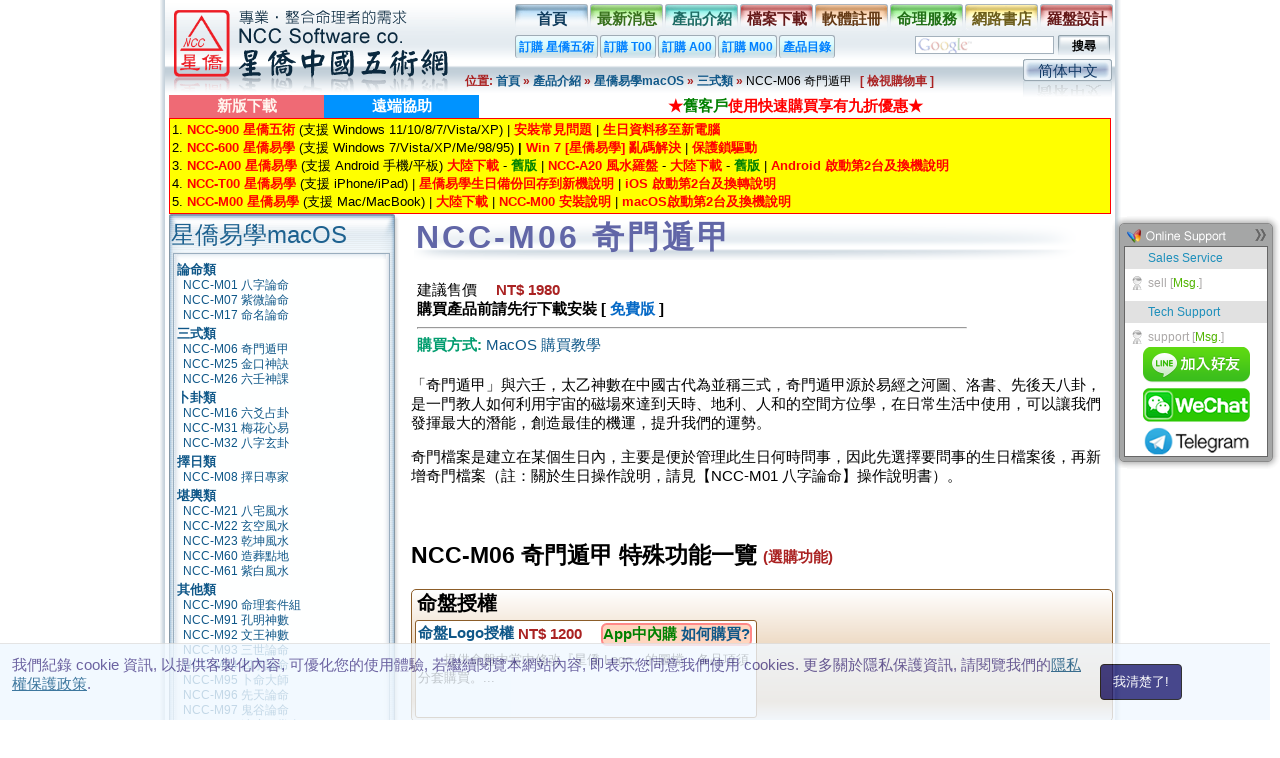

--- FILE ---
content_type: text/html; charset=utf-8
request_url: https://www.ncc.com.tw/soft/product.php?os=M00&cate=ss&soft=M06
body_size: 12544
content:
<!DOCTYPE html PUBLIC "-//W3C//DTD XHTML 1.0 Transitional//EN" "http://www.w3.org/TR/xhtml1/DTD/xhtml1-transitional.dtd">
<head>
<meta http-equiv="Content-Type" content="text/html; charset=UTF-8">
<meta http-equiv="Content-Language" content="zh-tw">
<meta property="og:title" content="NCC-M06 奇門遁甲 " />
<meta property="og:site_name" content="星僑中國五術網" />
<meta name="viewport" content="width=device-width, initial-scale=1.0, minimum-scale=1.0, maximum-scale=1.5, user-scalable=1" />
<meta name="Keywords" content="八字,紫微,命名,奇門,金口訣,六壬,六爻,占卦,卜卦,梅花,擇日,玄空,風水,羅盤,算命,論命,算命軟體,算命軟件,論命軟件,周易軟件,八字軟件,取名軟件,風水羅盤軟件,擇日軟件,占卜軟件,六爻軟件" />
<meta name="Description" content="星僑中國五術網-八字論命,紫微論命,命名論命,奇門遁甲,金口神訣,六壬神課,六爻占卦,梅花心易,擇日專家,玄空擇日,風水羅盤,風水設計等命理軟件。" />
<title>NCC-M06 奇門遁甲 -星僑中國五術網</title>
<script type="text/javascript" src="js/tabpane/tabpane.js"></script>
<script type="text/javascript" src="js/easynews/jquery-1.4.4.min.js"></script>
<link href="themes/themes.css" rel="stylesheet" type="text/css">
<link href="themes/themes.product.css" rel="stylesheet" type="text/css">
<link rel='stylesheet' media='screen and (min-width: 320px) and (max-width: 480px)' href='themes/mobile.css' type='text/css' /><!--/* mobile 480 */-->
<link rel='stylesheet' media='screen and (min-width: 320px) and (max-width: 480px)' href='themes/mobile.product.css' type='text/css' /><!--/* mobile 480 */-->
<script type="text/javascript">
function checkserAgent(){
	var userAgentInfo=navigator.userAgent;
//	var userAgentKeywords=new Array("Android", "iPhone" ,"SymbianOS", "Windows Phone", "iPad", "iPod", "MQQBrowser");
	var flag=false;
	if((userAgentInfo.indexOf("Windows NT")==-1&&userAgentInfo.indexOf("Mac OS")==-1)||userAgentInfo.indexOf("iPhone")>0){
		flag=true;
	}
	return flag;
}
$(function(){
	if(jQuery('a[rev]').size()){
		if(jQuery('a[rev]').attr('rev').indexOf(',')!=-1){
			var orev = jQuery('a[rev]').attr('rev').split(',');
			var nhref = '';
			jQuery(orev).each(function(i){
				var hc = orev[i].split('=');
				var wh = window.innerHeight, ww = window.innerWidth;
				if(checkserAgent()){
					if(hc[0] == 'height'){
						nhref += hc[0] + '=' + (parseInt(wh*0.8));
					}else{
						nhref += hc[0] + '=' + (parseInt(ww*0.9));
					}
				}else{
					if(hc[0] == 'height'){
						//nhref += hc[0] + '=' + (parseInt(jQuery(document).height()*0.8));
						nhref += hc[0] + '=' + (parseInt(wh*0.8));
					}else{
						nhref += hc[0] + '=' + hc[1];
					}
				}
				if(i<orev.length-1){
					nhref += ',';
				}
			});
			jQuery('a[rev]').attr({rev: nhref});
		}
	}
	if(checkserAgent()){
		jQuery('#logo').click(function(){
			location.href = '/soft';
		});
	}
});
</script>
<style media='screen and (min-width: 320px) and (max-width: 480px)' type="text/css">
div#mobile_nav span#root,div#mobile_nav span#product{display:none;}
</style>
</head>
<body>
<div align="center">
      <div id="mobile_menu">
      <ul>
          <li class="menu_info"><a href="info.php" class="menu_info">最新消息</a></li>
          <li class="menu_product"><a href="product.php" class="menu_product">產品介紹</a></li>
          <li class="menu_download"><a href="download.php" class="menu_download">檔案下載</a></li>
          <li class="menu_order"><a href="order.php" class="menu_order">產品訂購</a></li>
          <li class="menu_regist"><a href="regist.php" class="menu_regist">軟體註冊</a></li>
          <li class="menu_fate"><a href="https://fate.ncc.com.tw" class="menu_fate" target="_blank">命理服務</a></li>
          <li class="menu_book"><a href="/books" class="menu_book">網路書店</a></li>
          <li class="menu_faq"><script id="welive" src="../welive/welive_image_soft.php" language="javascript" ></script></a></li>
      </ul>
      <div id="mobile_nav"><span>位置: </span><span id="root"><a href="index.php">首頁</a> &raquo; </span><span id="product"><a href="/soft/product.php">產品介紹</a> &raquo; </span><span id="os"><a href="/soft/product.php?os=M00">星僑易學macOS</a> &raquo; </span><span id="cate"><a href="/soft/product.php?os=M00&cate=ss">三式類</a> &raquo; </span>NCC-M06 奇門遁甲 </div>
    </div>
    <div id="screen_wide">
    <!-- //top area start -->
    <div id="top_area">
      <div id="logo"></div>
      <div id="top_contorl">
      <div id="top_menu">
        <ul>
          <li><a href="index.php" class="menu_index">首頁</a></li>
          <li><a href="info.php" class="menu_info">最新消息</a></li>
          <li><a href="product.php" class="menu_product">產品介紹</a></li>
          <li><a href="download.php" class="menu_download">檔案下載</a></li>
          <li><a href="regist.php" class="menu_regist">軟體註冊</a></li>
          <li><a href="https://fate.ncc.com.tw" class="menu_fate" target="_blank">命理服務</a></li>
          <li><a href="/books" class="menu_book" target="_blank">網路書店</a></li>
          <li><a href="https://compass.ncc.com.tw" class="menu_compass" target="_blank">羅盤設計</a></li>
        </ul>
    </div>
    <div id="space"></div>
    <div id="pro_list">
      <ul class="pro_view">        <li><a href="order.php?os=900&amp;list=ncc900&amp;pl=smp">訂購 星僑五術</a></li>        <li><a href="order.php?os=T00&amp;list=nccT00&amp;pl=smp">訂購 T00</a></li>        <li><a href="order.php?os=A00&amp;list=nccA00&amp;pl=smp">訂購 A00</a></li>        <li><a href="order.php?os=M00&amp;list=nccM00&amp;pl=smp">訂購 M00</a></li>        <li><a href="order.php?view=all">產品目錄</a></li>     </ul>    </div><script id="welive" src="../welive/welive.php" language="javascript" ></script><div id="google">
      <!-- SiteSearch Google -->
      <form method="get" action="https://www.google.com.tw/custom" target="_top">
        <input type="hidden" name="domains" value="www.ncc.com.tw" />
        <input type="hidden" name="sitesearch" value="www.ncc.com.tw" />
        <input type="hidden" name="client" value="pub-3760983929485232" />
        <input type="hidden" name="forid" value="1" />
        <input type="hidden" name="ie" value="UTF-8" />
        <input type="hidden" name="oe" value="UTF-8" />
        <input type="hidden" name="cof" value="GALT:#008000;GL:1;DIV:#336699;VLC:663399;AH:center;BGC:FFFFFF;LBGC:336699;ALC:0000FF;LC:0000FF;T:000000;GFNT:0000FF;GIMP:0000FF;FORID:1" />
        <table border="0" cellspacing="0" cellpadding="0" align="right">
          <tr>
            <td nowrap="nowrap" height="20" valign="bottom">
              <label for="sbi" style="display: none"></label>
              <input type="text" name="q" maxlength="255" class="text" value="" id="sbi" />
              <label for="sbb" style="display: none"></label>
              <input type="submit" name="sa" value="搜尋" id="sbb" class="button" />
              <input type="hidden" name="cof" value="GALT:#008000;GL:1;DIV:#336699;VLC:663399;AH:center;BGC:FFFFFF;LBGC:FFFFFF;ALC:0000FF;LC:0000FF;T:000000;GFNT:0000FF;GIMP:0000FF;LH:50;LW:350;L://www.ncc.com.tw/soft/images/google.png;S://www.ncc.com.tw/soft/;FORID:1" />
              <input type="hidden" name="hl" value="zh-TW" /></td>
          </tr>
        </table>
      </form>
      <!-- SiteSearch Google -->
    </div><div id="navigation"><span>位置: </span><span id="root"><a href="index.php">首頁</a> &raquo; </span><span id="product"><a href="/soft/product.php">產品介紹</a> &raquo; </span><span id="os"><a href="/soft/product.php?os=M00">星僑易學macOS</a> &raquo; </span><span id="cate"><a href="/soft/product.php?os=M00&cate=ss">三式類</a> &raquo; </span>NCC-M06 奇門遁甲 </div>    <div id="shopping_cart"><a href="//pay.ncc.com.tw/ecar.php?ID=nc" target="ecar" title="檢視目前購物車狀態"><span>[ 檢視購物車 ]</span></a></div>    <div id="select_lang_tw"><a href="/soft/product.php?lang=cn&amp;os=M00&cate=ss&soft=M06">简体中文</a></div>      </div>
    </div>
          <table id="important_info" width="98%" cellspacing="0" cellpadding="2" border="0"><tr>
    <td align="center" bgcolor="#ef6a75"><span style="color: #fff6ef;font-weight: 700;">新版下載</span></td>
    <td align="center" bgcolor="#0093ff"><a href="download/NccAnyDesk.exe" target="anydesk" style="color: #FFFFFF;font-weight: 700;">遠端協助</a></td>
    <td align="center"><a href="/costdown.htm" style="color: red;font-weight: 700;" class="costdown" target="_blank">★<font color="green">舊客戶</font>使用快速購買享有九折優惠★</a></td></tr>
    <tr><td align="left" colspan="3" bgcolor="yellow" style="font-size:10pt;border: 1px solid red;">
        1. <b><a href="download.php?os=900&cate=official&item=900001" style="color: red">NCC-900 星僑五術</a></b> (支援 Windows 11/10/8/7/Vista/XP) | <b><a href="//nccsoft.com/?p=1872" target="_blank" style="color: red">安裝常見問題</a></b> | <b><a href="//nccsoft.com/?p=1270" target="_blank" style="color: red">生日資料移至新電腦</a></b><br />2. <b><a href="download.php?os=600&cate=official&item=600001&method=download" style="color: red">NCC-600 星僑易學</a></b> (支援 Windows 7/Vista/XP/Me/98/95) <b> | <a href="download.php?os=600&cate=documents&item=600257" style="color: red">Win 7 [星僑易學] 亂碼解決</a></b> | <b><a href="download.php?os=600&cate=rockey_hdriver" style="color: red">保護鎖驅動</a></b><br />
        3. <b><a href="download.php?os=A00&cate=official&item=A00101&method=download" style="color: red">NCC-A00 星僑易學</a></b> (支援 Android 手機/平板) <b><a href="//hk.ncc.com.tw/download/NccSoft.apk" style="color: red">大陸下載</a></b> - <b><a href="download/A00/official/NccSoft-stable.apk" style="color: green">舊版</a></b> | <b><a href="download.php?os=A00&cate=official&item=A00102&method=download" style="color: red">NCC-A20 風水羅盤</a></b> - <b><a href="//hk.ncc.com.tw/download/NccCompass.apk" style="color: red">大陸下載</a></b> - <b><a href="/soft/download/A00/official/NccCompass-stable.apk" style="color:green">舊版</a></b> | <b><a href="//nccsoft.com/?p=1624" style="color: red">Android 啟動第2台及換機說明</a></b><br />
        4. <b><a href="https://itunes.apple.com/tw/app/xing-qiao-yi-xue/id1023274209?mt=8" style="color: red">NCC-T00 星僑易學</a></b> (支援 iPhone/iPad) | <b><a href="//nccsoft.com/?p=1713" style="color: red">星僑易學生日備份回存到新機說明</a></b> | <b><a href="//nccsoft.com/?p=1631" style="color: red">iOS 啟動第2台及換轉說明</a></b><br />
        5. <b><a href="download.php?os=M00&cate=official&item=M00001&method=download" style="color: red">NCC-M00 星僑易學</a></b> (支援 Mac/MacBook) | <b><a href="//hk.ncc.com.tw/download/NccSoft.dmg" style="color: red">大陸下載</a></b> | <b><a href="//nccsoft.com/?p=1899" style="color: red">NCC-M00 安裝說明</a></b> | <b><a href="//nccsoft.com/?p=3493" style="color: red">macOS啟動第2台及換機說明</a></b>
    </td></tr></table>    <!-- //top area end -->
    <!-- //main area start -->
    <div id="main_area">
      <div id="left_menu">
        <div class="border">
          <div class="title">星僑易學macOS</div>
          <div class="border_items">
    	    <div class="tit"></div>
<h5><a href="/soft/product.php?os=M00&cate=fate" title="論命類">論命類</a></h5>&nbsp; <a href="/soft/product.php?os=M00&cate=fate&soft=M01" title="NCC-M01 八字論命">NCC-M01 八字論命</a><a href="product.php?os=M00&cate=fate&soft=M01&pro=1" title="NCC-M01 八字論命 註冊版"></a><br />
&nbsp; <a href="/soft/product.php?os=M00&cate=fate&soft=M07" title="NCC-M07 紫微論命">NCC-M07 紫微論命</a><a href="product.php?os=M00&cate=fate&soft=M07&pro=1" title="NCC-M07 紫微論命 註冊版"></a><br />
&nbsp; <a href="/soft/product.php?os=M00&cate=fate&soft=M17" title="NCC-M17 命名論命">NCC-M17 命名論命</a><a href="product.php?os=M00&cate=fate&soft=M17&pro=1" title="NCC-M17 命名論命 註冊版"></a><br />
<h5><a href="/soft/product.php?os=M00&cate=ss" title="三式類">三式類</a></h5>&nbsp; <a href="/soft/product.php?os=M00&cate=ss&soft=M06" title="NCC-M06 奇門遁甲">NCC-M06 奇門遁甲</a><a href="product.php?os=M00&cate=ss&soft=M06&pro=1" title="NCC-M06 奇門遁甲 註冊版"></a><br />
&nbsp; <a href="/soft/product.php?os=M00&cate=ss&soft=M25" title="NCC-M25 金口神訣">NCC-M25 金口神訣</a><a href="product.php?os=M00&cate=ss&soft=M25&pro=1" title="NCC-M25 金口神訣 註冊版"></a><br />
&nbsp; <a href="/soft/product.php?os=M00&cate=ss&soft=M26" title="NCC-M26 六壬神課">NCC-M26 六壬神課</a><a href="product.php?os=M00&cate=ss&soft=M26&pro=1" title="NCC-M26 六壬神課 註冊版"></a><br />
<h5><a href="/soft/product.php?os=M00&cate=div" title="卜卦類">卜卦類</a></h5>&nbsp; <a href="/soft/product.php?os=M00&cate=div&soft=M16" title="NCC-M16 六爻占卦">NCC-M16 六爻占卦</a><a href="product.php?os=M00&cate=div&soft=M16&pro=1" title="NCC-M16 六爻占卦 註冊版"></a><br />
&nbsp; <a href="/soft/product.php?os=M00&cate=div&soft=M31" title="NCC-M31 梅花心易">NCC-M31 梅花心易</a><a href="product.php?os=M00&cate=div&soft=M31&pro=1" title="NCC-M31 梅花心易 註冊版"></a><br />
&nbsp; <a href="/soft/product.php?os=M00&cate=div&soft=M32" title="NCC-M32 八字玄卦">NCC-M32 八字玄卦</a><a href="product.php?os=M00&cate=div&soft=M32&pro=1" title="NCC-M32 八字玄卦 註冊版"></a><br />
<h5><a href="/soft/product.php?os=M00&cate=cal" title="擇日類">擇日類</a></h5>&nbsp; <a href="/soft/product.php?os=M00&cate=cal&soft=M08" title="NCC-M08 擇日專家">NCC-M08 擇日專家</a><a href="product.php?os=M00&cate=cal&soft=M08&pro=1" title="NCC-M08 擇日專家 註冊版"></a><br />
<h5><a href="/soft/product.php?os=M00&cate=fs" title="堪輿類">堪輿類</a></h5>&nbsp; <a href="/soft/product.php?os=M00&cate=fs&soft=M21" title="NCC-M21 八宅風水">NCC-M21 八宅風水</a><a href="product.php?os=M00&cate=fs&soft=M21&pro=1" title="NCC-M21 八宅風水 註冊版"></a><br />
&nbsp; <a href="/soft/product.php?os=M00&cate=fs&soft=M22" title="NCC-M22 玄空風水">NCC-M22 玄空風水</a><a href="product.php?os=M00&cate=fs&soft=M22&pro=1" title="NCC-M22 玄空風水 註冊版"></a><br />
&nbsp; <a href="/soft/product.php?os=M00&cate=fs&soft=M23" title="NCC-M23 乾坤風水">NCC-M23 乾坤風水</a><a href="product.php?os=M00&cate=fs&soft=M23&pro=1" title="NCC-M23 乾坤風水 註冊版"></a><br />
&nbsp; <a href="/soft/product.php?os=M00&cate=fs&soft=M60" title="NCC-M60 造葬點地">NCC-M60 造葬點地</a><a href="product.php?os=M00&cate=fs&soft=M60&pro=1" title="NCC-M60 造葬點地 註冊版"></a><br />
&nbsp; <a href="/soft/product.php?os=M00&cate=fs&soft=M61" title="NCC-M61 紫白風水">NCC-M61 紫白風水</a><a href="product.php?os=M00&cate=fs&soft=M61&pro=1" title="NCC-M61 紫白風水 註冊版"></a><br />
<h5><a href="/soft/product.php?os=M00&cate=other" title="其他類">其他類</a></h5>&nbsp; <a href="/soft/product.php?os=M00&cate=other&soft=M90" title="NCC-M90 命理套件組">NCC-M90 命理套件組</a><a href="product.php?os=M00&cate=other&soft=M90&pro=1" title="NCC-M90 命理套件組 註冊版"></a><br />
&nbsp; <a href="/soft/product.php?os=M00&cate=other&soft=M91" title="NCC-M91 孔明神數">NCC-M91 孔明神數</a><a href="product.php?os=M00&cate=other&soft=M91&pro=5" title="NCC-M91 孔明神數 註冊版"></a><br />
&nbsp; <a href="/soft/product.php?os=M00&cate=other&soft=M92" title="NCC-M92 文王神數">NCC-M92 文王神數</a><a href="product.php?os=M00&cate=other&soft=M92&pro=5" title="NCC-M92 文王神數 註冊版"></a><br />
&nbsp; <a href="/soft/product.php?os=M00&cate=other&soft=M93" title="NCC-M93 三世論命">NCC-M93 三世論命</a><a href="product.php?os=M00&cate=other&soft=M93&pro=4" title="NCC-M93 三世論命 註冊版"></a><br />
&nbsp; <a href="/soft/product.php?os=M00&cate=other&soft=M94" title="NCC-M94 四字論命">NCC-M94 四字論命</a><a href="product.php?os=M00&cate=other&soft=M94&pro=5" title="NCC-M94 四字論命 註冊版"></a><br />
&nbsp; <a href="/soft/product.php?os=M00&cate=other&soft=M95" title="NCC-M95 卜命大師">NCC-M95 卜命大師</a><a href="product.php?os=M00&cate=other&soft=M95&pro=5" title="NCC-M95 卜命大師 註冊版"></a><br />
&nbsp; <a href="/soft/product.php?os=M00&cate=other&soft=M96" title="NCC-M96 先天論命">NCC-M96 先天論命</a><a href="product.php?os=M00&cate=other&soft=M96&pro=5" title="NCC-M96 先天論命 註冊版"></a><br />
&nbsp; <a href="/soft/product.php?os=M00&cate=other&soft=M97" title="NCC-M97 鬼谷論命">NCC-M97 鬼谷論命</a><a href="product.php?os=M00&cate=other&soft=M97&pro=5" title="NCC-M97 鬼谷論命 註冊版"></a><br />
&nbsp; <a href="/soft/product.php?os=M00&cate=other&soft=M98" title="NCC-M98 達摩一掌金">NCC-M98 達摩一掌金</a><a href="product.php?os=M00&cate=other&soft=M98&pro=5" title="NCC-M98 達摩一掌金 註冊版"></a><br />
&nbsp; <a href="/soft/product.php?os=M00&cate=other&soft=M88" title="NCC-M88 星僑雲端一年">NCC-M88 星僑雲端一年</a><a href="product.php?os=M00&cate=other&soft=M88&pro=2" title="NCC-M88 星僑雲端一年 註冊版"></a><br />
<hr />
    	    <h5><a href="/soft/product.php?os=900" title="星僑五術系列">星僑五術系列</a> &raquo;  (7,15)</h5>
    	    <h5><a href="/soft/product.php?os=T00" title="星僑易學 iOS">星僑易學 iOS</a> &raquo;  (6,27)</h5>
    	    <h5><a href="/soft/product.php?os=A00" title="星僑易學Android">星僑易學Android</a> &raquo;  (6,27)</h5>
</div>
        </div>
        <div style="width:230px; text-align:center;padding:0;margin-top:10px;">
          <script src="//www.ncc.com.tw/books/goods_script.php?style=goods_list&intro_type=is_random&cat_id=14&need_image=true&goods_num=10&arrange=h&rows_num=1&charset=UTF8&sitename=%E6%98%9F%E5%83%91%E7%B6%B2%E8%B7%AF%E6%9B%B8%E5%BA%97"></script>
<!--script type="text/javascript">
google_ad_client = "ca-pub-3760983929485232";
/* ncc_200 內頁連結 */
google_ad_slot = "7014799701";
google_ad_width = 200;
google_ad_height = 90;
</script>
<script type="text/javascript" src="https://pagead2.googlesyndication.com/pagead/show_ads.js"></script-->        </div>
      </div>
      <div id="main">
        <style>
<!--
table th,
table td {
	font-size: 15px;
	font-family: Sans-Serif;
}
table.face {
	background-color: #8C5D29;
	border: 1px solid #8C5D29;
}
.col1 {
	background-color: #DCB589;
}
.col2 {
	background-color: #E8CEB3;
}
.row1 {
	background-color: #FFF;
}
.row2 {
	background-color: #F9F2EC;
}
div.mpro{border: 1px solid #8C5D29; background: linear-gradient(to bottom, #F9F2EC 0%,#DCB589 27%,#ffffff 99%) !important; }
div#msfunc_list .spec_cell,div#upgradable {border-color: #8C5D29;background:#DCB589;background: linear-gradient(to bottom, #ffffff 0%,#DCB589 85%,#F9F2EC 100%) !important;}
div#msfunc_list div.spec{border-color: #8C5D29;}
-->
</style>
<h3 class="head_tit_M00">NCC-M06 奇門遁甲</h3>
<div id="product_soft">
  <div id="pro_desc">
<ul>
</ul>
<div id="show_price_apple">建議售價 <span class="Cost" style="padding-left: 15px;">NT$ 1980</span><br />
<b>購買產品前請先行下載安裝 [ <b style="color: #0569C6;">免費版</b> ]</b><hr />
<strong>購買方式:</strong> <a href="//nccsoft.com/?p=1899" target="order" title="星僑易學macOS - MacOS 購買教學" alt="星僑易學macOS - MacOS 購買教學">MacOS 購買教學</a>
</div>
<br style="clear: both;" />
<p>「奇門遁甲」與六壬，太乙神數在中國古代為並稱三式，奇門遁甲源於易經之河圖、洛書、先後天八卦，是一門教人如何利用宇宙的磁場來達到天時、地利、人和的空間方位學，在日常生活中使用，可以讓我們發揮最大的潛能，創造最佳的機運，提升我們的運勢。</p><p>奇門檔案是建立在某個生日內，主要是便於管理此生日何時問事，因此先選擇要問事的生日檔案後，再新增奇門檔案（註：關於生日操作說明，請見【NCC-M01 八字論命】操作說明書）。</p>
    <div id="price">
    </div>
<div id="pro_speclist">
  <div id="msfunc_list">
    <h2>NCC-M06 奇門遁甲 特殊功能一覽 <span>(選購功能)</span></h2>
    <div class="spec_cell">
      <h3>命盤授權</h3>
    <div class="spec row1">
<div>
      <span class="mname"><a href="specialfunc.php?os=M00&cate=ss&soft=M06&scate=rights&spec=2" rev="width=850,height=420" rel="lightbox[rights]" title="NCC-M06 奇門遁甲 - 命盤Logo授權"><b>命盤Logo授權</b></a></span>
      <span class="Cost_Spec mprice">NT$ 1200</span>
      <span class="buy"><center style="border: 2px solid #FF8888; background: #FFD5BF; margin: 2px;border-radius:.35rem;"><strong style="color: green">App中內購 <a href="//nccsoft.com/?p=2482" target="_blank">如何購買?</a></strong></center></span>
</div>
      <span class="smalltext">提供命盤中當中修改『星僑 Logo』的圖檔，各品項須分套購買。...</span>
    </div>
    </div>
    <div class="spec_cell">
      <h3>其他特殊</h3>
    <div class="spec row1">
<div>
      <span class="mname"><a href="specialfunc.php?os=M00&cate=ss&soft=M06&scate=other&spec=1" rev="width=850,height=420" rel="lightbox[other]" title="NCC-M06 奇門遁甲 - 御定奇門寶鑑"><b>御定奇門寶鑑</b></a></span>
      <span class="Cost_Spec mprice">NT$ 300</span>
      <span class="buy"><center style="border: 2px solid #FF8888; background: #FFD5BF; margin: 2px;border-radius:.35rem;"><strong style="color: green">App中內購 <a href="//nccsoft.com/?p=1550" target="_blank">如何購買?</a></strong></center></span>
</div>
      <span class="smalltext">提供「御定奇門寶鑑」古文及奇門圓盤。</span>
    </div>
    <div class="spec row2">
<div>
      <span class="mname"><a href="specialfunc.php?os=M00&cate=ss&soft=M06&scate=other&spec=16" rev="width=850,height=420" rel="lightbox[other]" title="NCC-M06 奇門遁甲 - 奇門專業版"><b>奇門專業版</b></a></span>
      <span class="Cost_Spec mprice">NT$ 3000</span>
      <span class="buy"><center style="border: 2px solid #FF8888; background: #FFD5BF; margin: 2px;border-radius:.35rem;"><strong style="color: green">App中內購 <a href="//nccsoft.com/?p=5988" target="_blank">如何購買?</a></strong></center></span>
</div>
      <span class="smalltext">奇門遁甲 專業版功能
1. 提供奇門搜尋功能，可以指定「方位、天盤、地盤、八門...</span>
    </div>
    <div class="spec row1">
<div>
      <span class="mname"><a href="specialfunc.php?os=M00&cate=ss&soft=M06&scate=other&spec=17" rev="width=850,height=420" rel="lightbox[other]" title="NCC-M06 奇門遁甲 - 奇門圓盤套圖"><b>奇門圓盤套圖</b></a></span>
      <span class="Cost_Spec mprice">NT$ 1000</span>
      <span class="buy"><center style="border: 2px solid #FF8888; background: #FFD5BF; margin: 2px;border-radius:.35rem;"><strong style="color: green">App中內購 <a href="//nccsoft.com/?p=6116" target="_blank">如何購買?</a></strong></center></span>
</div>
      <span class="smalltext">拜科技之賜，手機中可以查看地圖，為了方便出行查方位，我們推出了奇門圓盤套圖功能，客戶可以...</span>
    </div>
    <div class="spec row2">
<div>
      <span class="mname"><a href="specialfunc.php?os=M00&cate=ss&soft=M06&scate=other&spec=18" rev="width=850,height=420" rel="lightbox[other]" title="NCC-M06 奇門遁甲 - 奇門命盤"><b>奇門命盤</b></a></span>
      <span class="Cost_Spec mprice">NT$ 1000</span>
      <span class="buy"><center style="border: 2px solid #FF8888; background: #FFD5BF; margin: 2px;border-radius:.35rem;"><strong style="color: green">App中內購 <a href="//nccsoft.com/?p=6236" target="_blank">如何購買?</a></strong></center></span>
</div>
      <span class="smalltext">有客戶用奇門遁甲來算命，建議我們開發奇門命盤，因此加了奇門命盤選購功能。 奇門命盤會...</span>
    </div>
    </div>
  </div>
</div>
<br />
      <div class="tab-pane" id="pro_relates">
        <script type="text/javascript"> Pro_M06 = new WebFXTabPane( document.getElementById( "pro_relates" ) );</script>
<div class="tab-page" id="pro_func_list_0">
<h2 class="tab" id="t1" title="軟體功能">軟體功能</h2>
        <script type="text/javascript">Pro_M06.addTabPage( document.getElementById( "pro_func_list_0" ) );</script>
        <div class="relates_desc">
<fieldset>
<legend>奇門檔案</legend>
<h4>免費版</h4>
<ul style="margin-bottom: 15px;margin-left:10px">
  <li>提供奇門檔案新增，排盤時會再「隨機變動日期」一次（註冊版無此限制）。</li>
</ul>
<h4><font color="red">註冊版</font></h4>
奇門遁甲盤包含完整的奇門遁甲資訊：
<ul style="margin-bottom: 15px;margin-left:10px">
  <li><b>奇門遁甲</b>：年盤、月盤、日盤、時盤。</li>
  <li><b>奇門日期</b>：公元陽曆、陰曆日期、民國年份、生肖、星期、四柱（含玄空數、紫白）。</li>
  <li><b>奇門基本</b>：陰陽局數、符首、直使、旬首、空亡、節氣宮。</li>
  <li><b>奇門九宮</b>：天盤、地盤、八門、九星、八神、九宮、方位卦。</li>
  <li><b>日家奇門日盤</b>：九星、神煞（適用設定日家奇門）。</li>
  <li><b>可點奇門盤九宮</b>：可分析該宮的解說。</li>
</ul>
  <ul class="imgCase">
    <li><img src="product/device/mp_samples/06/06_main.png" alt="註冊版" />註冊版</li>
    <li><img src="product/device/mp_samples/06/06_list2.png" alt="奇門檔案(註冊版)" />奇門檔案(註冊版)</li>
    <li><img src="product/device/mp_samples/06/06_getcm.png" alt="新增奇門" />新增奇門</li>
    <li><img src="product/device/mp_samples/06/06_date.png" alt="輸入日期" />輸入日期</li>
    <li><img src="product/device/mp_samples/06/06_cm1.png" alt="自訂奇門" />自訂奇門</li>
    <li><img src="product/device/mp_samples/06/06_cm2.png" alt="自訂干支" />自訂干支</li>
    <li><img src="product/device/mp_samples/06/06_cm4.png" alt="自訂局數" />自訂局數</li>
  </ul>
</fieldset>
<fieldset>
<legend>奇門遁甲盤</legend>
奇門遁甲盤包含完整的奇門遁甲資訊：
  <ul style="margin-left:10px;">
    <li><strong>奇門遁甲</strong>：年盤、月盤、日盤、時盤。</li>
    <li><strong>奇門日期</strong>：公元陽曆、陰曆日期、民國年份、生肖、星期、四柱（含玄空數、紫白）。</li>
    <li><strong>奇門基本</strong>：陰陽局數、符首、直使、旬首、空亡、節氣宮。</li>
    <li><strong>奇門九宮</strong>：天盤、地盤、八門、九星、八神、九宮、方位卦。</li>
    <li><strong>日家奇門日盤</strong>：九星、神煞（適用設定日家奇門）。</li>
    <li><strong>可點奇門盤九宮１下</strong>：可分析該宮的解說。</li>
  </ul>
  <ul class="imgCase">
    <li><img src="product/device/mp_samples/06/06_mp.png" alt="註冊版" />遁甲盤範例一</li>
    <li><img src="product/device/mp_samples/06/06_mp2.png" alt="遁甲盤範例二" />遁甲盤範例二</li>
    <li><img src="product/device/mp_samples/06/06_mp3.png" alt="遁甲盤範例三" />遁甲盤範例三</li>
    <li><img src="product/device/mp_samples/06/06_mp4.png" alt="遁甲盤範例四" />遁甲盤範例四</li>
    <li><img src="product/device/mp_samples/06/06_mp5.png" alt="遁甲盤範例五" />遁甲盤範例五</li>
    <li><img src="product/device/mp_samples/06/06_mp6.png" alt="遁甲盤範例六" />遁甲盤範例六</li>
  </ul>
</fieldset>
<fieldset>
<legend>解說分析</legend>
提供解說參考內容：（以下內容僅供參考）
<ul style="margin-left:10px;">
  <li><strong>可點奇門盤九宮</strong>：可分析該宮的：
    <ol style="margin-left:-25px;list-style-type: decimal;list-style-image:none;">
      <li>天盤對地盤吉凶解說。</li>
      <li>三奇到宮剋應吉凶解說。</li>
      <li>奇門格局吉凶解說。</li>
      <li>動靜事項：靜應八門對八門、靜應八門對天盤。</li>
      <li>動應事項：動能八門對八門。</li>
      <li>星門吉凶解說。</li>
      <li>九星對時辰解說。</li>
      <li>九星對八門解說。</li>
      <li>日家奇門「日盤」神煞解說（適用設定日家奇門）。</li>
    </ol>
  </li>
  <li><strong>參考資料</strong>：基本認識、奇儀象意、八門象意、九星象意、八神象意、九宮象意。</li>
</ul>
  <ul class="imgCase">
    <li><img src="product/device/mp_samples/06/06_explain.png" alt="參考資料" />參考資料</li>
    <li><img src="product/device/mp_samples/06/06_original2.png" alt="奇儀意象" />奇儀意象</li>
  </ul>
</fieldset>
<fieldset>
<legend>參數設定</legend>
參數設定，提供各派用法：
<p>真正做到一套軟件，通用各種奇門派別，可經由參數設定，設定任何的奇門排盤規則。</p>
<p style="color:red">※內建派別快速設定，提供數十本市售奇門書籍排盤快速設定，不在此列者可自行由下面參數調整。</p>
  <ul class="imgList">
    <li><img src="product/device/mp_samples/06/06_config.png" alt="註冊版" />系統參數</li>
    <li><img src="product/device/mp_samples/06/06_confset.png" alt="奇門檔案(註冊版)" />奇門派別快速設定</li>
  </ul>
<ul style="margin-left:10px;">
  <li><strong>年齡排法</strong>：
    <ol style="margin-left:-25px;list-style-type: decimal;list-style-image:none;">
      <li>農曆 1 月 1 日(實歲)</li>
      <li>農曆 1 月 1 日(虛歲)</li>
      <li>陽曆 1 月 1 日(實歲)</li>
      <li>陽曆 1 月 1 日(虛歲)</li>
      <li>農曆 足歲 (實歲)</li>
      <li>農曆 足歲 (虛歲)</li>
      <li>陽曆 足歲 (實歲)</li>
      <li>陽曆 足歲 (虛歲)</li>
      <li>農曆 節氣 (實歲)</li>
      <li>農曆 節氣 (虛歲)</li>
    </ol>
  </li>
  <li><strong>定局排法</strong>：
    <ol style="margin-left:-25px;list-style-type: decimal;list-style-image:none;">
      <li>置閏法(一元一局)</li>
      <li>置閏法(十辰一局)</li>
      <li>拆補法(一元一局)</li>
      <li>拆補法(十辰一局)</li>
      <li>時置閏(年月日拆補)</li>
      <li>茅山法(一元一局)</li>
    </ol>
  </li>
  <li><strong>置閏天數</strong>：設定超神置閏天數，可精確至小數點。</li>
  <li><strong>中宮排法</strong>：
    <ol style="margin-left:-25px;list-style-type: decimal;list-style-image:none;">
      <li>寄坤宮</li>
      <li>寄節氣之宮位</li>
    </ol>
  </li>
  <li><strong>日盤排法</strong>：
    <ol style="margin-left:-25px;list-style-type: decimal;list-style-image:none;">
      <li>與時盤同</li>
      <li>日家八門全順</li>
      <li>日家八門順逆</li>
    </ol>
  </li>
  <li><strong>八門算法</strong>：
    <ol style="margin-left:-25px;list-style-type: decimal;list-style-image:none;">
      <li>轉盤</li>
      <li>飛盤順排</li>
      <li>飛盤順逆</li>
    </ol>
  </li>
  <li><strong>九星排法</strong>：
    <ol style="margin-left:-25px;list-style-type: decimal;list-style-image:none;">
      <li>轉盤</li>
      <li>飛盤順排</li>
      <li>飛盤順逆</li>
    </ol>
  </li>
  <li><strong>格局排法</strong>：
    <ol style="margin-left:-25px;list-style-type: decimal;list-style-image:none;">
      <li>算法１</li>
      <li>算法２</li>
      <li>算法３</li>
    </ol>
  </li>
  <li><strong>九宮排法</strong>：
    <ol style="margin-left:-25px;list-style-type: decimal;list-style-image:none;">
      <li>查表順逆</li>
      <li>局入中宮</li>
      <li>查表全順</li>
    </ol>
  </li>
  <li><strong>八神排法</strong>：
    <ol style="margin-left:-25px;list-style-type: decimal;list-style-image:none;">
      <li>陽順陰逆</li>
      <li>陰順陽逆</li>
    </ol>
  </li>
  <li><strong>排盤排法</strong>：
    <ol style="margin-left:-25px;list-style-type: decimal;list-style-image:none;">
      <li>轉盤</li>
      <li>飛盤</li>
      <li>鳴法飛盤</li>
    </ol>
  </li>
  <li><strong>符首換甲</strong>：
    <ol style="margin-left:-25px;list-style-type: decimal;list-style-image:none;">
      <li>不換</li>
      <li>換甲(中宮不換)</li>
    </ol>
  </li>
  <li><strong>方位顯示</strong>：
    <ol style="margin-left:-25px;list-style-type: decimal;list-style-image:none;">
      <li>南上北下</li>
      <li>南下北上</li>
    </ol>
  </li>
  <li><strong>中宮飛干</strong>：
    <ol style="margin-left:-25px;list-style-type: decimal;list-style-image:none;">
      <li>不顯示</li>
      <li>顯示</li>
    </ol>
  </li>
  <li><strong>恢復預設值</strong>：提供恢復預設參數的功能。</li>
</ul>
</fieldset>
<fieldset>
<legend>操作介面</legend>
<ul>
  <li>操作介面提供：繁體中文、簡體中文（依語系自動切換）。</li>
</ul>
</fieldset>
        </div>
</div>
<div class="tab-page" id="spec">
  <h2 class="tab" id="t5" title="特殊功能">特殊功能</h2>
  <script type="text/javascript">Pro_M06.addTabPage( document.getElementById( "spec" ) );</script>
  <div class="relates_desc">
    <p><p>特殊功能是針對特殊的用戶所開發出來的專用套件，有需要可以另外加購。</p></p>
<br />    <div class="tab-pane" id="pro_spec">
      <script type="text/javascript"> Spec = new WebFXTabPane( document.getElementById( "pro_spec" ) );</script>
      <div class="tab-page" id="rights">
        <h2 class="tab" id="t2" title="命盤授權">命盤授權</h2>
        <script type="text/javascript">Spec.addTabPage( document.getElementById( "rights" ) );</script>
        <div id="prospec_desc">
<p>有很多專門開設命相館的老師，為了服務客戶，皆會將客戶的命盤列印成冊給客戶作為收藏，這是一項相當貼心的抬頭授權功能，能夠讓使用者自行修改羅盤樣式的館號信息，不僅能夠加深客戶對於命理老師的印象，進而為老師推廣，達到廣告效果。</p>
<fieldset>
<legend>命盤Logo授權</legend>
<div id="desc">
<p>提供命盤中當中修改『星僑 Logo』的圖檔，各品項須分套購買。</p>
售價 <span class="Cost">NT$ 1200</span><br />已購買<font color="#AA2222"><strong><b class="pro_1">註冊版</b></strong></font>才可加購
, 已內含於<font color="#AA2222"><strong><b class="pro_3"></b></strong></font>
<br/>
<center style="border: 2px solid #FF8888; background: #FFD5BF; margin: 2px;border-radius:.35rem;"><strong style="color: green">App中內購 <a href="//nccsoft.com/?p=2482" target="_blank">如何購買?</a></strong></center></div>
<div class="pic">
<div class="pro_func_img"><a href="product/device/specialfunc/01_rights.png" rel="lightboxs[mps_rights_2]" title="NCC-M01 八字論命命盤Logo授權"><img src="images/speace.png" width="95" height="95" style="background: url(product/device/specialfunc/01_rightss.png) no-repeat #FFFFFF right top; " title="NCC-M01 八字論命命盤Logo授權" border="0" />NCC-M01 八字...</a></div>
<div class="pro_func_img"><a href="product/device/specialfunc/07_rights.png" rel="lightboxs[mps_rights_2]" title="NCC-M07 紫微論命命盤Logo授權"><img src="images/speace.png" width="95" height="95" style="background: url(product/device/specialfunc/07_rightss.png) no-repeat #FFFFFF right top; " title="NCC-M07 紫微論命命盤Logo授權" border="0" />NCC-M07 紫微...</a></div>
<div class="pro_func_img"><a href="product/device/specialfunc/17_rights.png" rel="lightboxs[mps_rights_2]" title="NCC-M17 命名論命命盤Logo授權"><img src="images/speace.png" width="95" height="95" style="background: url(product/device/specialfunc/17_rightss.png) no-repeat #FFFFFF right top; " title="NCC-M17 命名論命命盤Logo授權" border="0" />NCC-M17 命名...</a></div>
<div class="pro_func_img"><a href="product/device/specialfunc/17_rights02.png" rel="lightboxs[mps_rights_2]" title="NCC-M17 命名論命命盤Logo授權"><img src="images/speace.png" width="95" height="95" style="background: url(product/device/specialfunc/17_rights02s.png) no-repeat #FFFFFF right top; " title="NCC-M17 命名論命命盤Logo授權" border="0" />NCC-M17 命名...</a></div>
<div class="pro_func_img"><a href="product/device/specialfunc/3in1_rights.png" rel="lightboxs[mps_rights_2]" title="NCC-M17 命名論命命盤Logo授權"><img src="images/speace.png" width="95" height="95" style="background: url(product/device/specialfunc/3in1_rightss.png) no-repeat #FFFFFF right top; " title="NCC-M17 命名論命命盤Logo授權" border="0" />NCC-M17 命名...</a></div>
<div class="pro_func_img"><a href="product/device/specialfunc/06_rights.png" rel="lightboxs[mps_rights_2]" title="NCC-M06 奇門遁甲命盤Logo授權"><img src="images/speace.png" width="95" height="95" style="background: url(product/device/specialfunc/06_rightss.png) no-repeat #FFFFFF right top; " title="NCC-M06 奇門遁甲命盤Logo授權" border="0" />NCC-M06 奇門...</a></div>
<div class="pro_func_img"><a href="product/device/specialfunc/25_rights.png" rel="lightboxs[mps_rights_2]" title="NCC-M25 金口神訣命盤Logo授權"><img src="images/speace.png" width="95" height="95" style="background: url(product/device/specialfunc/25_rightss.png) no-repeat #FFFFFF right top; " title="NCC-M25 金口神訣命盤Logo授權" border="0" />NCC-M25 金口...</a></div>
<div class="pro_func_img"><a href="product/device/specialfunc/26_rights.png" rel="lightboxs[mps_rights_2]" title="NCC-M26 六壬神課命盤Logo授權"><img src="images/speace.png" width="95" height="95" style="background: url(product/device/specialfunc/26_rightss.png) no-repeat #FFFFFF right top; " title="NCC-M26 六壬神課命盤Logo授權" border="0" />NCC-M26 六壬...</a></div>
<div class="pro_func_img"><a href="product/device/specialfunc/16_rights.png" rel="lightboxs[mps_rights_2]" title="NCC-M16 六爻占卦命盤Logo授權"><img src="images/speace.png" width="95" height="95" style="background: url(product/device/specialfunc/16_rightss.png) no-repeat #FFFFFF right top; " title="NCC-M16 六爻占卦命盤Logo授權" border="0" />NCC-M16 六爻...</a></div>
<div class="pro_func_img"><a href="product/device/specialfunc/31_rights.png" rel="lightboxs[mps_rights_2]" title="NCC-M31 梅花心易命盤Logo授權"><img src="images/speace.png" width="95" height="95" style="background: url(product/device/specialfunc/31_rightss.png) no-repeat #FFFFFF right top; " title="NCC-M31 梅花心易命盤Logo授權" border="0" />NCC-M31 梅花...</a></div>
<div class="pro_func_img"><a href="product/device/specialfunc/32_rights.png" rel="lightboxs[mps_rights_2]" title="NCC-M32 八字玄卦命盤Logo授權"><img src="images/speace.png" width="95" height="95" style="background: url(product/device/specialfunc/32_rightss.png) no-repeat #FFFFFF right top; " title="NCC-M32 八字玄卦命盤Logo授權" border="0" />NCC-M32 八字...</a></div>
<div class="pro_func_img"><a href="product/device/specialfunc/08_rights.png" rel="lightboxs[mps_rights_2]" title="NCC-M08 擇日專家命盤Logo授權"><img src="images/speace.png" width="95" height="95" style="background: url(product/device/specialfunc/08_rightss.png) no-repeat #FFFFFF right top; " title="NCC-M08 擇日專家命盤Logo授權" border="0" />NCC-M08 擇日...</a></div>
<div class="pro_func_img"><a href="product/device/specialfunc/logo_rights01.png" rel="lightboxs[mps_rights_2]" title="命盤Logo授權"><img src="images/speace.png" width="95" height="95" style="background: url(product/device/specialfunc/logo_rights01s.png) no-repeat #FFFFFF right top; " title="命盤Logo授權" border="0" />命盤Logo授權...</a></div>
<div class="pro_func_img"><a href="product/device/specialfunc/logo_rights02.png" rel="lightboxs[mps_rights_2]" title="命盤Logo授權"><img src="images/speace.png" width="95" height="95" style="background: url(product/device/specialfunc/logo_rights02s.png) no-repeat #FFFFFF right top; " title="命盤Logo授權" border="0" />命盤Logo授權...</a></div>
</div>
</fieldset>
        </div>
      </div>
      <div class="tab-page" id="other">
        <h2 class="tab" id="t2" title="其他特殊">其他特殊</h2>
        <script type="text/javascript">Spec.addTabPage( document.getElementById( "other" ) );</script>
        <div id="prospec_desc">
<p></p>
<fieldset>
<legend>御定奇門寶鑑</legend>
<div id="desc">
<p>提供「御定奇門寶鑑」古文及奇門圓盤。</p>
售價 <span class="Cost">NT$ 300</span><br />已購買<font color="#AA2222"><strong><b class="pro_1">註冊版</b></strong></font>才可加購
<br/>
<center style="border: 2px solid #FF8888; background: #FFD5BF; margin: 2px;border-radius:.35rem;"><strong style="color: green">App中內購 <a href="//nccsoft.com/?p=1550" target="_blank">如何購買?</a></strong></center></div>
<div class="pic">
<div class="pro_func_img"><a href="product/device/specialfunc/ncc_06_jmbj_01.png" rel="lightboxs[mps_other_1]" title="範例頁"><img src="images/speace.png" width="95" height="95" style="background: url(product/device/specialfunc/ncc_06_jmbj_01s.png) no-repeat #FFFFFF right top; " title="範例頁" border="0" />範例頁</a></div>
<div class="pro_func_img"><a href="product/device/specialfunc/ncc_06_jmbj_02.png" rel="lightboxs[mps_other_1]" title="範例頁"><img src="images/speace.png" width="95" height="95" style="background: url(product/device/specialfunc/ncc_06_jmbj_02s.png) no-repeat #FFFFFF right top; " title="範例頁" border="0" />範例頁</a></div>
<div class="pro_func_img"><a href="product/device/specialfunc/ncc_06_jmbj_03.png" rel="lightboxs[mps_other_1]" title="範例頁"><img src="images/speace.png" width="95" height="95" style="background: url(product/device/specialfunc/ncc_06_jmbj_03s.png) no-repeat #FFFFFF right top; " title="範例頁" border="0" />範例頁</a></div>
<div class="pro_func_img"><a href="product/device/specialfunc/ncc_06_jmbj_04.png" rel="lightboxs[mps_other_1]" title="範例頁"><img src="images/speace.png" width="95" height="95" style="background: url(product/device/specialfunc/ncc_06_jmbj_04s.png) no-repeat #FFFFFF right top; " title="範例頁" border="0" />範例頁</a></div>
</div>
</fieldset>
<fieldset>
<legend>奇門專業版</legend>
<div id="desc">
<p><br>奇門遁甲 專業版功能<br>
1. 提供奇門搜尋功能，可以指定「方位、天盤、地盤、八門、九星、八神、格局」搜尋日期<br>
2. 我們內建市面上30本奇門遁甲書的排法，在奇門盤下面提供派別快速切換功能<br>
3. 提供「移星換斗」功能，可以切換「順轉1宮-順轉7宮」<br>
4. 月曆可顯示奇門「年月日時盤: 局數, 開, 生, 休, 景門之卦位」<br>
5. 月曆奇門時盤, 可用➕➖按鈕來調整時辰</p>
售價 <span class="Cost">NT$ 3000</span><br />已購買<font color="#AA2222"><strong><b class="pro_1">註冊版</b></strong></font>才可加購
<br/>
<center style="border: 2px solid #FF8888; background: #FFD5BF; margin: 2px;border-radius:.35rem;"><strong style="color: green">App中內購 <a href="//nccsoft.com/?p=5988" target="_blank">如何購買?</a></strong></center></div>
<div class="pic">
<div class="pro_func_img"><a href="product/device/specialfunc/06_qmpro_1.png" rel="lightboxs[mps_other_16]" title="奇門搜尋"><img src="images/speace.png" width="95" height="95" style="background: url(product/device/specialfunc/06_qmpro_1s.png) no-repeat #FFFFFF right top; " title="奇門搜尋" border="0" />奇門搜尋</a></div>
<div class="pro_func_img"><a href="product/device/specialfunc/06_qmpro_2.png" rel="lightboxs[mps_other_16]" title="搜尋條件"><img src="images/speace.png" width="95" height="95" style="background: url(product/device/specialfunc/06_qmpro_2s.png) no-repeat #FFFFFF right top; " title="搜尋條件" border="0" />搜尋條件</a></div>
<div class="pro_func_img"><a href="product/device/specialfunc/06_qmpro_3.png" rel="lightboxs[mps_other_16]" title="搜尋結果"><img src="images/speace.png" width="95" height="95" style="background: url(product/device/specialfunc/06_qmpro_3s.png) no-repeat #FFFFFF right top; " title="搜尋結果" border="0" />搜尋結果</a></div>
<div class="pro_func_img"><a href="product/device/specialfunc/06_qmpro_4.png" rel="lightboxs[mps_other_16]" title="奇門時盤"><img src="images/speace.png" width="95" height="95" style="background: url(product/device/specialfunc/06_qmpro_4s.png) no-repeat #FFFFFF right top; " title="奇門時盤" border="0" />奇門時盤</a></div>
<div class="pro_func_img"><a href="product/device/specialfunc/06_qmpro_5.png" rel="lightboxs[mps_other_16]" title="奇門時盤"><img src="images/speace.png" width="95" height="95" style="background: url(product/device/specialfunc/06_qmpro_5s.png) no-repeat #FFFFFF right top; " title="奇門時盤" border="0" />奇門時盤</a></div>
<div class="pro_func_img"><a href="product/device/specialfunc/06_qmpro_6.png" rel="lightboxs[mps_other_16]" title="奇門時盤"><img src="images/speace.png" width="95" height="95" style="background: url(product/device/specialfunc/06_qmpro_6s.png) no-repeat #FFFFFF right top; " title="奇門時盤" border="0" />奇門時盤</a></div>
<div class="pro_func_img"><a href="product/device/specialfunc/06_qmpro_7.png" rel="lightboxs[mps_other_16]" title="奇門時盤"><img src="images/speace.png" width="95" height="95" style="background: url(product/device/specialfunc/06_qmpro_7s.png) no-repeat #FFFFFF right top; " title="奇門時盤" border="0" />奇門時盤</a></div>
<div class="pro_func_img"><a href="product/device/specialfunc/06_qmpro_8.png" rel="lightboxs[mps_other_16]" title="派別設定"><img src="images/speace.png" width="95" height="95" style="background: url(product/device/specialfunc/06_qmpro_8s.png) no-repeat #FFFFFF right top; " title="派別設定" border="0" />派別設定</a></div>
<div class="pro_func_img"><a href="product/device/specialfunc/06_qmpro_9.png" rel="lightboxs[mps_other_16]" title="奇門時盤"><img src="images/speace.png" width="95" height="95" style="background: url(product/device/specialfunc/06_qmpro_9s.png) no-repeat #FFFFFF right top; " title="奇門時盤" border="0" />奇門時盤</a></div>
<div class="pro_func_img"><a href="product/device/specialfunc/06_qmpro_10.png" rel="lightboxs[mps_other_16]" title="奇門時盤"><img src="images/speace.png" width="95" height="95" style="background: url(product/device/specialfunc/06_qmpro_10s.png) no-repeat #FFFFFF right top; " title="奇門時盤" border="0" />奇門時盤</a></div>
<div class="pro_func_img"><a href="product/device/specialfunc/06_qmpro_11.png" rel="lightboxs[mps_other_16]" title="奇門時盤"><img src="images/speace.png" width="95" height="95" style="background: url(product/device/specialfunc/06_qmpro_11s.png) no-repeat #FFFFFF right top; " title="奇門時盤" border="0" />奇門時盤</a></div>
<div class="pro_func_img"><a href="product/device/specialfunc/06_qmpro_12.png" rel="lightboxs[mps_other_16]" title="奇門月曆"><img src="images/speace.png" width="95" height="95" style="background: url(product/device/specialfunc/06_qmpro_12s.png) no-repeat #FFFFFF right top; " title="奇門月曆" border="0" />奇門月曆</a></div>
<div class="pro_func_img"><a href="product/device/specialfunc/06_qmpro_13.png" rel="lightboxs[mps_other_16]" title="奇門月曆"><img src="images/speace.png" width="95" height="95" style="background: url(product/device/specialfunc/06_qmpro_13s.png) no-repeat #FFFFFF right top; " title="奇門月曆" border="0" />奇門月曆</a></div>
<div class="pro_func_img"><a href="product/device/specialfunc/06_qmpro_14.png" rel="lightboxs[mps_other_16]" title="奇門月曆"><img src="images/speace.png" width="95" height="95" style="background: url(product/device/specialfunc/06_qmpro_14s.png) no-repeat #FFFFFF right top; " title="奇門月曆" border="0" />奇門月曆</a></div>
</div>
</fieldset>
<fieldset>
<legend>奇門圓盤套圖</legend>
<div id="desc">
<p>拜科技之賜，手機中可以查看地圖，為了方便出行查方位，我們推出了奇門圓盤套圖功能，客戶可以依自己所在的地點去套出目前的奇門盤，來決定出行的方位。</p>
售價 <span class="Cost">NT$ 1000</span><br />已購買<font color="#AA2222"><strong><b class="pro_1">註冊版</b></strong></font>才可加購
<br/>
<center style="border: 2px solid #FF8888; background: #FFD5BF; margin: 2px;border-radius:.35rem;"><strong style="color: green">App中內購 <a href="//nccsoft.com/?p=6116" target="_blank">如何購買?</a></strong></center></div>
<div class="pic">
<div class="pro_func_img"><a href="product/device/specialfunc/06_qmcirle_1.png" rel="lightboxs[mps_other_17]" title="奇門圓盤套圖"><img src="images/speace.png" width="95" height="95" style="background: url(product/device/specialfunc/06_qmcirle_1s.png) no-repeat #FFFFFF right top; " title="奇門圓盤套圖" border="0" />奇門圓盤套圖...</a></div>
<div class="pro_func_img"><a href="product/device/specialfunc/06_qmcirle_2.png" rel="lightboxs[mps_other_17]" title="擷取地圖"><img src="images/speace.png" width="95" height="95" style="background: url(product/device/specialfunc/06_qmcirle_2s.png) no-repeat #FFFFFF right top; " title="擷取地圖" border="0" />擷取地圖</a></div>
<div class="pro_func_img"><a href="product/device/specialfunc/06_qmcirle_3.png" rel="lightboxs[mps_other_17]" title="地圖選用"><img src="images/speace.png" width="95" height="95" style="background: url(product/device/specialfunc/06_qmcirle_3s.png) no-repeat #FFFFFF right top; " title="地圖選用" border="0" />地圖選用</a></div>
<div class="pro_func_img"><a href="product/device/specialfunc/06_qmcirle_4.png" rel="lightboxs[mps_other_17]" title="調整地點"><img src="images/speace.png" width="95" height="95" style="background: url(product/device/specialfunc/06_qmcirle_4s.png) no-repeat #FFFFFF right top; " title="調整地點" border="0" />調整地點</a></div>
<div class="pro_func_img"><a href="product/device/specialfunc/06_qmcirle_5.png" rel="lightboxs[mps_other_17]" title="套用奇門圓盤"><img src="images/speace.png" width="95" height="95" style="background: url(product/device/specialfunc/06_qmcirle_5s.png) no-repeat #FFFFFF right top; " title="套用奇門圓盤" border="0" />套用奇門圓盤...</a></div>
<div class="pro_func_img"><a href="product/device/specialfunc/06_qmcirle_6.png" rel="lightboxs[mps_other_17]" title="調整圓盤大小"><img src="images/speace.png" width="95" height="95" style="background: url(product/device/specialfunc/06_qmcirle_6s.png) no-repeat #FFFFFF right top; " title="調整圓盤大小" border="0" />調整圓盤大小...</a></div>
<div class="pro_func_img"><a href="product/device/specialfunc/06_qmcirle_7.png" rel="lightboxs[mps_other_17]" title="截圖分享"><img src="images/speace.png" width="95" height="95" style="background: url(product/device/specialfunc/06_qmcirle_7s.png) no-repeat #FFFFFF right top; " title="截圖分享" border="0" />截圖分享</a></div>
</div>
</fieldset>
<fieldset>
<legend>奇門命盤</legend>
<div id="desc">
<p>有客戶用奇門遁甲來算命，建議我們開發奇門命盤，因此加了奇門命盤選購功能。 奇門命盤會顯示十二宮、大限、各宮的幸運星量。</p>
售價 <span class="Cost">NT$ 1000</span><br />已購買<font color="#AA2222"><strong><b class="pro_1">註冊版</b></strong></font>才可加購
<br/>
<center style="border: 2px solid #FF8888; background: #FFD5BF; margin: 2px;border-radius:.35rem;"><strong style="color: green">App中內購 <a href="//nccsoft.com/?p=6236" target="_blank">如何購買?</a></strong></center></div>
<div class="pic">
<div class="pro_func_img"><a href="product/device/specialfunc/06_qmmp_1.png" rel="lightboxs[mps_other_18]" title="選單-奇門命盤"><img src="images/speace.png" width="95" height="95" style="background: url(product/device/specialfunc/06_qmmp_1s.png) no-repeat #FFFFFF right top; " title="選單-奇門命盤" border="0" />選單-奇門命...</a></div>
<div class="pro_func_img"><a href="product/device/specialfunc/06_qmmp_2.png" rel="lightboxs[mps_other_18]" title="奇門命盤"><img src="images/speace.png" width="95" height="95" style="background: url(product/device/specialfunc/06_qmmp_2s.png) no-repeat #FFFFFF right top; " title="奇門命盤" border="0" />奇門命盤</a></div>
<div class="pro_func_img"><a href="product/device/specialfunc/06_qmmp_3.png" rel="lightboxs[mps_other_18]" title="奇門命盤"><img src="images/speace.png" width="95" height="95" style="background: url(product/device/specialfunc/06_qmmp_3s.png) no-repeat #FFFFFF right top; " title="奇門命盤" border="0" />奇門命盤</a></div>
</div>
</fieldset>
        </div>
      </div>
    </div>
  </div>
</div>
      <div class="tab-page" id="relates">
        <h2 class="tab" id="t4" title="下載">下載</h2>
        <script type="text/javascript">Pro_M06.addTabPage( document.getElementById( "relates" ) );</script>
        <div class="relates_desc">
          <div id="rel_down">
            <h4>[ <a href="download.php?os=M00">星僑易學macOS系列</a> ]</h4>
              <img src="images/icons/dmg_icons.png" border="0" align="absmiddle"> [<a href="download.php?os=M00&cate=official">正式版</a>] <a href="download.php?os=M00&cate=official&item=M00001&method=download" title="星僑易學macOS主程式下載檔" class="dl_link"> 星僑易學macOS主程式下載檔</a> <small>92</small><br />
              <img src="images/icons/dmg_icons.png" border="0" align="absmiddle"> [<a href="download.php?os=M00&cate=official">正式版</a>] <a href="download.php?os=M00&cate=official&item=M00002&method=download" title="星僑易學macOS主程式大陸地區下載檔" class="dl_link"> 星僑易學macOS主程式大陸地區下載檔</a> <small>31</small><br />
              <img src="images/icons/viewonbrower_icons.png" border="0" align="absmiddle"> [<a href="download.php?os=M00&cate=media">影片教學</a>] <a href="download.php?os=M00&cate=media&item=M00304" title="星僑易學 奇門遁甲 註冊版使用教學" class="dl_link"> 星僑易學 奇門遁甲 註冊版使用教學</a> <small>0</small><br />
              <img src="images/icons/viewonbrower_icons.png" border="0" align="absmiddle"> [<a href="download.php?os=M00&cate=media">影片教學</a>] <a href="download.php?os=M00&cate=media&item=M00311" title="星僑易學 風水類 註冊版使用教學" class="dl_link"> 星僑易學 風水類 註冊版使用教學</a> <small>0</small><br />
              <img src="images/icons/viewonbrower_icons.png" border="0" align="absmiddle"> [<a href="download.php?os=M00&cate=media">影片教學</a>] <a href="download.php?os=M00&cate=media&item=M00312" title="星僑易學 其他類 註冊版使用教學" class="dl_link"> 星僑易學 其他類 註冊版使用教學</a> <small>0</small><br />
              <img src="images/icons/viewonbrower_icons.png" border="0" align="absmiddle"> [<a href="download.php?os=M00&cate=media">影片教學</a>] <a href="download.php?os=M00&cate=media&item=M00313" title="星僑易學 自訂項目 使用教學" class="dl_link"> 星僑易學 自訂項目 使用教學</a> <small>0</small><br />
              <img src="images/icons/viewonbrower_icons.png" border="0" align="absmiddle"> [<a href="download.php?os=M00&cate=media">影片教學</a>] <a href="download.php?os=M00&cate=media&item=M00314" title="星僑易學 生日類別 使用教學" class="dl_link"> 星僑易學 生日類別 使用教學</a> <small>0</small><br />
              <img src="images/icons/viewonbrower_icons.png" border="0" align="absmiddle"> [<a href="download.php?os=M00&cate=media">影片教學</a>] <a href="download.php?os=M00&cate=media&item=M00315" title="星僑易學 自訂四柱 使用教學" class="dl_link"> 星僑易學 自訂四柱 使用教學</a> <small>0</small><br />
          </div>
        </div>
      </div>
    </div>
    <script type="text/javascript">setupAllTabs();</script>
      </div>      <div id="pro_reference">
        
<strong>聲明及注意事項：</strong>
<ul>
  <li>適用 macOS  v10.13 以上</li>
  <li>由於程式碼全部重新編撰，所以無法以現有星僑易學軟件進行交換或升級。</li>
  <li style="color: red">本軟件採用<b style="color: #990000">「本機序號」</b>啟動註冊版，而一套軟件<b style="color: #990000">最終保有兩台 macOS 裝置上同時使用</b>。</li>
  <li style="color: red">用戶換新機，使用權及生日資料可使用雲端備份的功能，轉移到新機。</li>
  <li>本軟體【命盤】僅為使用者之輔助工具，使用者必須具備解盤的【專業知識】及【專業素養】。 </li>
</ul>

      </div>
</div>
      </div>
    </div>
    <!-- //main area end -->
    <!-- //rights area start -->
    <div id="site_rights">
        
     <a href="about.php?content=about" class="fr_menu">關於星僑</a>
     <a href="about.php?content=privacy" class="fr_menu">隱私權政策</a>
     <a href="about.php?content=ordersafe" class="fr_menu">交易安全</a>
     <a href="about.php?content=payway" style="color:red" class="fr_menu">訂購方式</a>
     <a href="about.php?content=credit" class="fr_menu">線上刷卡</a>
     <a href="about.php?content=rockey" class="fr_menu">保護鎖政策</a>
     <a href="client.php" class="fr_menu">經銷商查詢</a>
     <a href="about.php?content=webmap" class="fr_menu">網站地圖</a>
        <div> <div class='ssl_secure'><img src='image/comodo_secure_seal_76x26_transp.png' alt=''/></div><div class='footright'><font class="clear">星僑中國五術網 &copy; CopyRight 1993 - 2025</font> <font class="clear">信箱:<font class=s1>service@ncc.com.tw</font></font> 電話:<font class=s1>(03)328-8833</font> 傳真:<font class=s1>(03)328-6557</font><br />
<font class="clear">中國大陸經銷: <a href="http://ncc.kanyutang.com.cn" target="_blank"><span>堪輿堂</span></a> | <a href="https://luopan.taobao.com/search.htm?keyword=%D0%C7%83%53" target="_blank"><span>京文堂</span></a> | 本網站由 <font class=s1>瀛睿律師事務所</font> 擔任常年法律顧問</font>  <a href="https://line.me/ti/p/%40fta3793r" target="_blank"><img src="images/line_logo.png" valign="middle" border="0"> @nccs</a><br><br></div></div>
      </div><!-- Global site tag (gtag.js) - Google Analytics -->
<script async src='https://www.googletagmanager.com/gtag/js?id=UA-3098129-1'></script>
<script>
  window.dataLayer = window.dataLayer || [];
  function gtag(){dataLayer.push(arguments);}
  gtag('js', new Date());

  gtag('config', 'UA-3098129-1');
  gtag('config', 'G-MDZNLHTXVS');
</script>
<!-- Facebook Pixel Code -->
<script>
  !function(f,b,e,v,n,t,s)
  {if(f.fbq)return;n=f.fbq=function(){n.callMethod?
  n.callMethod.apply(n,arguments):n.queue.push(arguments)};
  if(!f._fbq)f._fbq=n;n.push=n;n.loaded=!0;n.version='2.0';
  n.queue=[];t=b.createElement(e);t.async=!0;
  t.src=v;s=b.getElementsByTagName(e)[0];
  s.parentNode.insertBefore(t,s)}(window, document,'script',
  'https://connect.facebook.net/en_US/fbevents.js');
  fbq('init', '1524885094298311');
  fbq('track', 'PageView');
</script>
<noscript><img height='1' width='1' style='display:none'
  src='https://www.facebook.com/tr?id=1524885094298311&ev=PageView&noscript=1'
/></noscript>
<!-- End Facebook Pixel Code -->    </div>
    <!-- //rights area end -->
  </div>
</div>
<link href="js/slimbox_ex/slimbox_ex.css" rel="stylesheet" media="screen" title="slimbox">
<script type="text/javascript" src="js/slimbox_ex/lib.js"></script>
<script type="text/javascript" src="js/slimbox_ex/slimbox_ex_compressed.js"></script>
<script src="js/privacy_policy.js"></script>
</body>
</html>


--- FILE ---
content_type: text/html; charset=UTF-8
request_url: https://www.ncc.com.tw/welive/welive_image_soft.php
body_size: 1540
content:
var welive_tt = 0;
	function welive_intval(v){
		v = parseInt(v);
		return isNaN(v) ? 0 : v;
	}

	function welive_getpos(e){
		var l = 0;
		var t  = 0;
		while (e.offsetParent){
			l += e.offsetLeft + (e.currentStyle?welive_intval(e.currentStyle.borderLeftWidth):0);
			t += e.offsetTop  + (e.currentStyle?welive_intval(e.currentStyle.borderTopWidth):0);
			e = e.offsetParent;
		}
		l += e.offsetLeft + (e.currentStyle?welive_intval(e.currentStyle.borderLeftWidth):0);
		t  += e.offsetTop  + (e.currentStyle?welive_intval(e.currentStyle.borderTopWidth):0);
		return {x:l, y:t};
	}

	function ShowWeLiveM(me) {
		clearTimeout(welive_tt);
		var ei = document.getElementById("welive-righDivM");
		if(!ei) return;

		var me_pos = welive_getpos(me);

		ei.style.top  = me_pos.y + me.offsetHeight + "px";
		ei.style.left  = (me_pos.x-80) + "px";
		ei.style.display = "block";

		var welive_mainM = document.getElementById("welive_mainM");
		if(welive_mainM){
			welive_mainM.innerHTML = "<iframe id=\"welive_main_frame2\" src=\"//www.ncc.com.tw/welive/online.php?url=aHR0cHM6Ly93d3cubmNjLmNvbS50dy9zb2Z0L3Byb2R1Y3QucGhwP29zPU0wMCZjYXRlPXNzJnNvZnQ9TTA2\" frameBorder=\"0\" style=\"margin:0;padding:0;width:100%;height:100px;overflow:hidden;border:none;background:#FFF;\" scrolling=\"no\"></iframe><div align=center><a href=\"https://line.me/ti/p/%40fta3793r\"><img height=\"36\" border=\"0\" alt=\"好友人數\" src=\"https://biz.line.naver.jp/line_business/img/btn/addfriends_zh-Hant.png\"></a><br /><a href=\"/joinwechat.htm\" target=\"_blank\"><img id=\"wechat\" src=\"/welive/images/ncc_wechat.png\" vspace=\"5\" /></a><br /><a href=\"//t.me/nccsoft\" target=\"telegram\"><img src=\"/welive/images/ncc_telegram.png\" alt=\"Telegram\" width=\"107\"></a></div>";
		}

		ei.onmouseover = function() {
			clearTimeout(welive_tt);
		};

		ei.onmouseout = function() {
			clearTimeout(welive_tt);
			welive_tt = setTimeout(function(){
				ei.style.display = "none";
			}, 200);
		};

		me.onmouseover = function() {
			clearTimeout(welive_tt);
		};

		me.onmouseout = function() {
			clearTimeout(welive_tt);
			welive_tt = setTimeout(function(){
				ei.style.display = "none";
			}, 800);
		};

		me.onClick = function() {
			clearTimeout(welive_tt);
			welive_tt = setTimeout(function(){
				ei.style.display = "none";
			}, 800);
		};
	}
	function CloseFlow(me){
		clearTimeout(welive_tt);
		var ei = document.getElementById("welive-righDivM");
		welive_tt = setTimeout(function(){
			ei.style.display = "none";
		}, 200);
	}

	//var welive_panel_top = "<img src=\"//www.ncc.com.tw/welive/images/welive_off_en.gif\" border=\"0\" onclick=\"ShowWeLiveM(this);\" style=\"cursor:pointer;margin-left:180px;\">" +
	//var welive_panel_top = "<img src=\"//www.ncc.com.tw/welive/images/welive_off_en_books.gif\" border=\"0\" onclick=\"ShowWeLiveM(this);\" style=\"cursor:pointer;margin-left:180px;\">" +
	var welive_panel_top = "<button type=\"button\" style=\"background-color: transparent;border: 0;font-size: 15px;font-weight: 700;color: #1C6B92;padding: 0;\" onclick=\"ShowWeLiveM(this);\">線上客服</button>" +

	"<div id=\"welive-righDivM\" style=\"padding:0px;position:absolute;z-index:200008;width:168px;display:none;\">" +

	"<div style=\"height:30px;filter:progid:DXImageTransform.Microsoft.AlphaImageLoader(src='//www.ncc.com.tw/welive/templates/images/panel_top.png', sizingMethod='scale');background:url('//www.ncc.com.tw/welive/templates/images/panel_top.png') !important;background:none;\"><div style=\"position:absolute;left:12px;top:9px;\"><img src=\"//www.ncc.com.tw/welive/templates/images/panel_title_en.png\" style=\"border:0;\"></div></div>";

	var welive_panel_main = "<div style=\"width:144px;height:100%;padding:0 12px;filter:progid:DXImageTransform.Microsoft.AlphaImageLoader(src='//www.ncc.com.tw/welive/templates/images/panel_main.png', sizingMethod='scale');background:url('//www.ncc.com.tw/welive/templates/images/panel_main.png') !important;background:none;\"><div id=\"welive_mainM\" style=\"position:relative;width:142px;height:100%;background:#fff;border:1px solid #666;padding:0;margin:0;\"></div></div>";

	var welive_panel_foot = "<div style=\"width:144px;height:100%;padding:0 12px;filter:progid:DXImageTransform.Microsoft.AlphaImageLoader(src='//www.ncc.com.tw/welive/templates/images/panel_main.png', sizingMethod='scale');background:url('//www.ncc.com.tw/welive/templates/images/panel_main.png') !important;background:none;\"><button type=\"button\" onClick=\"CloseFlow(this);\">× Close</button></div>";
	welive_panel_foot += "<div style=\"height:12px;overflow:hidden;filter:progid:DXImageTransform.Microsoft.AlphaImageLoader(src='//www.ncc.com.tw/welive/templates/images/panel_foot.png', sizingMethod='scale');background:url('//www.ncc.com.tw/welive/templates/images/panel_foot.png') !important;background:none;\"></div></div>";
	
	document.write(welive_panel_top);
	document.write(welive_panel_main);
	document.write(welive_panel_foot);


--- FILE ---
content_type: text/html; charset=UTF-8
request_url: https://www.ncc.com.tw/welive/welive.php
body_size: 1647
content:
var welive_lastScrollY = -108;
	var panel_status = welive_getCookie("PANEL74T6eV34nh2h");

	function welive_setCookie (name,value,days) {
		if (days) {
			var date = new Date();
			date.setTime(date.getTime()+(days*24*3600*1000));
			var expires = "; expires="+date.toGMTString();
		}else{
			var expires = "";
		}

		document.cookie = name+"="+value+expires+"; path=/";
	}

	function welive_getCookie(name){
		var arr = document.cookie.match(new RegExp("(^| )"+name+"=([^;]*)(;|$)"));
		if(arr != null) return unescape(arr[2]); return 1;
	}

	function welive_close_panel(){
		document.getElementById("welive-righDiv").style.display="none";
		document.getElementById("welive-closeDiv").style.display="block";
		welive_setCookie("PANEL74T6eV34nh2h", 0, 1);
	}

	function welive_open_panel(){
		document.getElementById("welive-righDiv").style.display="block";
		document.getElementById("welive-closeDiv").style.display="none";
		welive_setCookie("PANEL74T6eV34nh2h", 1, 1);
	}

	function welive_move(){
		var diffY;
		if (document.documentElement && document.documentElement.scrollTop){
			diffY = document.documentElement.scrollTop;
		}else if (document.body){
			diffY = document.body.scrollTop;
		}
		percent=0.1*(diffY-welive_lastScrollY);

		if(percent>0){
			percent=Math.ceil(percent);
		}else{
			percent=Math.floor(percent);
		}
		document.getElementById("welive-righDiv").style.top = parseInt(document.getElementById("welive-righDiv").style.top)+percent+"px";
		document.getElementById("welive-closeDiv").style.top = parseInt(document.getElementById("welive-closeDiv").style.top)+percent+"px";
		welive_lastScrollY=welive_lastScrollY+percent;
	}

	window.setInterval("welive_move()",1);

	var welive_panel_top = "<style type=\"text\/css\">#welive-righDiv,#welive-closeDiv{padding:0px;position:absolute;}</style>" +

	"<div id=\"welive-closeDiv\" style=\"z-index:200018;width:60px;height:60px;top:108px;right:0px;display:" + (panel_status == 1? "none" : "block") + ";\">" +

	"<div style=\"width:60px;height:60px;filter:progid:DXImageTransform.Microsoft.AlphaImageLoader(src='//www.ncc.com.tw/welive/templates/images/panel_open_bg.png', sizingMethod='scale');background:url('//www.ncc.com.tw/welive/templates/images/panel_open_bg.png') !important;background:;\"><div style=\"position:absolute;right:12px;top:12px;\"><a onClick=\"welive_open_panel();return false;\" style=\"cursor:pointer;\" title=\"Open Panel\"><img src=\"//www.ncc.com.tw/welive/templates/images/panel_open.png\" style=\"border:0;\" onMouseOver=\"this.src='//www.ncc.com.tw/welive/templates/images/panel_open2.png';\" onMouseOut=\"this.src='//www.ncc.com.tw/welive/templates/images/panel_open.png';\"></a></div></div></div>" +

	"<div id=\"welive-righDiv\" style=\"z-index:200008;width:168px;top:108px;right:0px;display:" + (panel_status == 1? "block" : "none") + ";\">" +

	"<div style=\"height:30px;filter:progid:DXImageTransform.Microsoft.AlphaImageLoader(src='//www.ncc.com.tw/welive/templates/images/panel_top.png', sizingMethod='scale');background:url('//www.ncc.com.tw/welive/templates/images/panel_top.png') !important;background:;\"><div style=\"position:absolute;left:12px;top:9px;\"><img src=\"//www.ncc.com.tw/welive/templates/images/panel_title_en.png\" style=\"border:0;\"></div><div style=\"position:absolute;right:9px;top:9px;\"><a onClick=\"welive_close_panel();return false;\" style=\"cursor:pointer;\" title=\"Close\"><img src=\"//www.ncc.com.tw/welive/templates/images/panel_close.png\" style=\"border:0;\"  onMouseOver=\"this.src='//www.ncc.com.tw/welive/templates/images/panel_close2.png';\" onMouseOut=\"this.src='//www.ncc.com.tw/welive/templates/images/panel_close.png';\"></a></div></div>";

	var welive_panel_main = "<div style=\"width:144px;height:100%;padding:0 12px;filter:progid:DXImageTransform.Microsoft.AlphaImageLoader(src='//www.ncc.com.tw/welive/templates/images/panel_main.png', sizingMethod='scale');background:url('//www.ncc.com.tw/welive/templates/images/panel_main.png') !important;background:;\"><div style=\"position:relative;width:142px;height:100%;background:#fff;border:1px solid #666;padding:0;margin:0;\"><iframe id=\"welive_main_frame\" src=\"//www.ncc.com.tw/welive/online.php?url=aHR0cHM6Ly93d3cubmNjLmNvbS50dy9zb2Z0L3Byb2R1Y3QucGhwP29zPU0wMCZjYXRlPXNzJnNvZnQ9TTA2\" frameBorder=\"0\" style=\"margin:0;padding:0;width:100%;height:100px;overflow:hidden;border:none;background:#FFF;\" scrolling=\"no\"></iframe><div align=center><a href=\"https://line.me/ti/p/%40fta3793r\"><img height=\"36\" border=\"0\" alt=\"好友人數\" src=\"https://biz.line.naver.jp/line_business/img/btn/addfriends_zh-Hant.png\"></a><br /><a href=\"/joinwechat.htm\" target=\"_blank\"><img id=\"wechat\" src=\"/welive/images/ncc_wechat.png\" vspace=\"5\" /></a><br /><a href=\"//t.me/nccsoft\" target=\"telegram\"><img src=\"/welive/images/ncc_telegram.png\" alt=\"Telegram\" width=\"107\"></a></div></div></div>";

	var welive_panel_foot = "<div style=\"height:12px;overflow:hidden;filter:progid:DXImageTransform.Microsoft.AlphaImageLoader(src='//www.ncc.com.tw/welive/templates/images/panel_foot.png', sizingMethod='scale');background:url('//www.ncc.com.tw/welive/templates/images/panel_foot.png') !important;background:;\"></div></div>";
	
	document.write(welive_panel_top);
	document.write(welive_panel_main);
	document.write(welive_panel_foot);


--- FILE ---
content_type: text/html; charset=UTF-8
request_url: https://www.ncc.com.tw/welive/online.php?url=aHR0cHM6Ly93d3cubmNjLmNvbS50dy9zb2Z0L3Byb2R1Y3QucGhwP29zPU0wMCZjYXRlPXNzJnNvZnQ9TTA2
body_size: 1070
content:
<!DOCTYPE html PUBLIC "-//W3C//DTD XHTML 1.0 Strict//EN" "http://www.w3.org/TR/xhtml1/DTD/xhtml1-strict.dtd">
	<html xmlns="http://www.w3.org/1999/xhtml">
	<head>
	<meta http-equiv="Content-Type" content="text/html; charset=utf-8">
	<style type="text/css">
	body {font-family:Verdana,Arial; margin:0; padding:0; font-size:12px; color:#292929;}
	div {margin:0 auto; padding:0;}
	ul,ol,li,img {margin:0; padding:0; border:none; list-style-type:none;}
	a {color:#292929;text-decoration:none;cursor:pointer;}
	a:hover {color:#292929;text-decoration:none;}
	.usergroup {padding:0;height:22px;line-height:22px;background:#E1E1E1;color:#1E8FBB;text-indent:23px;overflow:hidden;}
	.description {float:left;padding:3px 7px 0 7px;width:121px;overflow:hidden;line-height:18px;color:#9D5946;}
	.user {margin:0 0 0 7px;padding:2px 0 6px 0;width:128px;white-space:nowrap;overflow:hidden;}
	.user li {line-height:200%;}
	.grey {color:#ACA9A8;}
	.green {color:#51B400;}
	.red {color:#FF6600;}
	</style>
	</head>
	<body><div class="usergroup">Sales Service</div>
		
		<ul class="user"><li style="background:url(//www.ncc.com.tw/welive/templates/images/user_offline.gif) left no-repeat;padding-left:16px;">
						<a onclick="pp=window.open('//www.ncc.com.tw/welive/comment.php?uid=9&code=MWUwZnNOL21LMStHaDZjUU02WklERFZQTTN6Zjd3SExDNGovMTR4UG15ZWRrdEdzblFRbHA3K20=&vvckey=aaGIByke','newWin','height=478,width=568,top=200,left=200,status=yes,toolbar=no,menubar=no,resizable=no,scrollbars=no,location=no,titlebar=no');pp.focus();return false;" title="Leave message to 'sell'">
						<span class=grey>sell [<span class=green>Msg.</span>]</span></a></li></ul><div class="usergroup">Tech Support</div>
		
		<ul class="user"><li style="background:url(//www.ncc.com.tw/welive/templates/images/user_offline.gif) left no-repeat;padding-left:16px;">
						<a onclick="pp=window.open('//www.ncc.com.tw/welive/comment.php?uid=8&code=NThkN0JvN2dlelFUQ1NHaFFsQlB2WWZSKzNLUTBjRDVMY3phYlltS2FNU2Y4L3BKL1lBYXkrdzk=&vvckey=ArVg75Gd','newWin','height=478,width=568,top=200,left=200,status=yes,toolbar=no,menubar=no,resizable=no,scrollbars=no,location=no,titlebar=no');pp.focus();return false;" title="Leave message to 'support'">
						<span class=grey>support [<span class=green>Msg.</span>]</span></a></li></ul></body></html>


--- FILE ---
content_type: text/css
request_url: https://www.ncc.com.tw/soft/themes/themes.css
body_size: 3321
content:
body {
	margin: 0px;
	font-family: Arial, sans-serif;
	font-size: 15px;
}
.warning_msg {
	width: 85%;
	text-align: center;
	color: #F00;
	font-size: 11px;
	height: 23px;
	background-color: #FFFFE6;
	padding-top: 3px;
	border: 1px solid #FF7900;
}
a {
	text-decoration: none;
}
.warning_msg a,
.warning_msg a:link
.warning_msg a:active {
	color: #700;
	font-weight: bold;
	text-decoration: none;
}
a:hover {
  color:#E83A23;
  text-decoration: underline;
}
a,
a:active,
a:link {
	color: #0f5788;
}
span {
	font-weight: bold;
	color: #A22;
}
span.order {
	background-image: url(images/pro_order.gif);
	background-repeat: no-repeat;
	background-position: center;
	padding: 4px 2px 4px 2px;
	margin: 0;
	display: inline-block;
	text-align: center;
	vertical-align: middle;
	font-weight: normal;
	cursor: pointer;
	width: 49px;
    float:right;
}
span.order:hover {
	padding: 4px 2px 4px 2px;
	background-image: url(images/pro_order.hover.gif);
	font-weight: bold;
}
span.order_w {
	background-image: url(images/pro_order_w.hover.gif);
	background-repeat: no-repeat;
	background-position: center;
	padding: 4px 2px 4px 2px;
	margin: 0;
	display: inline-block;
	text-align: center;
	vertical-align: middle;
	font-weight: normal;
	cursor: pointer;
	width: 75px;
    float:right;
}
span.order_w:hover {
	padding: 4px 2px 4px 2px;
	background-image: url(images/pro_order_w.hover.gif);
	font-weight: bold;
}
span.order_sfunc {
	background-image: url(images/pro_sfunc_order.gif);
	background-repeat: no-repeat;
	background-position: center;
	padding: 2px 0 0 0;
	display: table;
	width: 200px;
	height: 21px;
	text-align: center;
	vertical-align: middle;
	font-weight: normal;
	cursor: pointer;
}
span.order_sfunc:hover {
	background-image: url(images/pro_sfunc_order.hover.gif);
	font-weight: bold;
	cursor: pointer;
}
.s1 {
	color: #1552B7;
}
b.pro_1 {
	color: #1552B7;
}
b.pro_2 {
	color: #14A609;
}
b.pro_3 {
	color: #DF2B2E;
}
b.pro_4 {
	color: #71260B;
}
b.pro_5 {
	color: #1552B7;
}
b.pro_6 {
	color: #6500CA;
}
#screen_wide {
	background-image: url(images/body_bg.png);
	background-repeat: repeat-y;
	background-position: center top;
	width: 962px;
	margin: 0;
	padding: 0 10px
	color: #000;
}
#top_area {
	background-image: url(images/website_top_bg.png);
	background-repeat: repeat-x;
	background-position: left top;
	width: 950px;
	height: 95px;
	padding: 0;
	margin: 0;
	text-align: center;
}
#logo {
	background-image: url(images/nccsoft_logo.png);
	background-repeat: no-repeat;
	background-position: 0% 0%;
	width: 290px;
	height: 95px;
	float: left;
	padding: 0;
	margin: 0;
}
#jxg_logo {
	background-image: url(images/jxg_logo.png);
	background-repeat: no-repeat;
	background-position: 0% 0%;
	width: 290px;
	height: 95px;
	float: left;
	padding: 0;
	margin: 0;
}
#kyt_logo {
	background-image: url(images/kyt_logo.png);
	background-repeat: no-repeat;
	background-position: 0% 0%;
	width: 290px;
	height: 95px;
	float: left;
	padding: 0;
	margin: 0;
}
#clp_logo {
	background-image: url(images/clp_logo.png);
	background-repeat: no-repeat;
	background-position: 0% 0%;
	width: 290px;
	height: 95px;
	float: left;
	padding: 0;
	margin: 0;
}
#top_contorl {
	width: 660px;
	height: 95px;
	float: right;
	padding: 0;
	margin: 0;
	text-align:right;
}
#top_menu {
	float: right;
	/*width: 746px;*/
	height: 27px;
	margin-top: 3px;
	margin-bottom: 5px;
	padding: 0;
}
#top_menu ul {
	list-style: none;
	padding:0;
	margin:0;
	padding-left: 40px;
}
#top_menu li {
	float: left;
}
#top_menu li a.menu_index {
	display: block;
	width: 73px;
	height: 27px;
	text-align: center;
	padding-top: 7px;
	font-weight: bold;
	margin: 0 2px;
	font-size: 15px;
}

#top_menu li a.menu_index,
#top_menu li a.menu_info,
#top_menu li a.menu_product,
#top_menu li a.menu_download,
#top_menu li a.menu_regist,
#top_menu li a.menu_book,
#top_menu li a.menu_fate,
#top_menu li a.menu_compass {
	display: block;
	width: 73px;
	height: 27px;
	text-align: center;
	padding-top: 7px;
	font-weight: bold;
	margin-right: 2px;
	font-size: 15px;
}
#top_menu li a.menu_jxg,
#top_menu li a.menu_jxg_store1,
#top_menu li a.menu_jxg_store2 {
	display: block;
	width: 57px;
	height: 27px;
	text-align: center;
	padding-top: 7px;
	font-weight: bold;
	margin-right: 2px;
	font-size: 15px;
}
#top_menu li a.menu_index {
	background-image: url(images/topmenu_index.png);
	background-repeat: no-repeat;
	background-position: 0% 1px;
	color: #103c5d;
}
#top_menu li a.menu_info {
	background-image: url(images/topmenu_news.png);
	background-repeat: no-repeat;
	background-position: 0% 1px;
	color: #38701d;
}
#top_menu li a.menu_product {
	background-image: url(images/topmenu_product.png);
	background-repeat: no-repeat;
	background-position: 0% 1px;
	color: #1c6b64;
}
#top_menu li a.menu_download {
	background-image: url(images/topmenu_download.png);
	background-repeat: no-repeat;
	background-position: 0% 1px;
	color: #651919;
}
#top_menu li a.menu_regist {
	background-image: url(images/topmenu_regist.png);
	background-repeat: no-repeat;
	background-position: 0% 1px;
	color: #663b16;
}
#top_menu li a.menu_book {
	background-image: url(images/topmenu_book.png);
	background-repeat: no-repeat;
	background-position: 0% 1px;
	color: #6c5d1a;
}
#top_menu li a.menu_jxg {
	background-image: url(images/topmenu_jxg.png);
	background-repeat: no-repeat;
	background-position: 0% 1px;
	color: #6c5d1a;
}
#top_menu li a.menu_jxg_store1 {
	background-image: url(images/topmenu_jxg_store1.png);
	background-repeat: no-repeat;
	background-position: 0% 1px;
	color: #5b2a5a;
}
#top_menu li a.menu_jxg_store2 {
	background-image: url(images/topmenu_jxg_store2.png);
	background-repeat: no-repeat;
	background-position: 0% 1px;
	color: #35504a;
}
#top_menu li a.menu_fate {
	background-image: url(images/topmenu_fate.png);
	background-repeat: no-repeat;
	background-position: 0% 1px;
	color: #207016;
}
#top_menu li a.menu_compass {
	background-image: url(images/topmenu_download.png);
	background-repeat: no-repeat;
	background-position: 0% 1px;
	color: #651919;
}
#top_menu li a.menu_index:hover {
	background-image: url(images/topmenu_index.hover.png);
	background-repeat: no-repeat;
	background-position: 0% 0%;
}
#top_menu li a.menu_info:hover {
	background-image: url(images/topmenu_news.hover.png);
	background-repeat: no-repeat;
	background-position: 0% 0%;
}
#top_menu li a.menu_product:hover {
	background-image: url(images/topmenu_product.hover.png);
	background-repeat: no-repeat;
	background-position: 0% 0%;
}
#top_menu li a.menu_download:hover {
	background-image: url(images/topmenu_download.hover.png);
	background-repeat: no-repeat;
	background-position: 0% 0%;
}
#top_menu li a.menu_regist:hover {
	background-image: url(images/topmenu_regist.hover.png);
	background-repeat: no-repeat;
	background-position: 0% 0%;
}
#top_menu li a.menu_book:hover {
	background-image: url(images/topmenu_book.hover.png);
	background-repeat: no-repeat;
	background-position: 0% 0%;
}
#top_menu li a.menu_jxg:hover {
	background-image: url(images/topmenu_jxg.hover.png);
	background-repeat: no-repeat;
	background-position: 0% 0%;
}
#top_menu li a.menu_jxg_store1:hover {
	background-image: url(images/topmenu_jxg_store1.hover.png);
	background-repeat: no-repeat;
	background-position: 0% 0%;
}
#top_menu li a.menu_jxg_store2:hover {
	background-image: url(images/topmenu_jxg_store2.hover.png);
	background-repeat: no-repeat;
	background-position: 0% 0%;
}
#top_menu li a.menu_fate:hover {
	background-image: url(images/topmenu_fate.hover.png);
	background-repeat: no-repeat;
	background-position: 0% 0%;
}
#top_menu li a.menu_compass:hover {
	background-image: url(images/topmenu_download.hover.png);
	background-repeat: no-repeat;
	background-position: 0% 0%;
}
div#mobile_menu {
	display: none;
}
#space {
	float: left;
	font-size: 12px;
	width: 40px;
	height: 24px;
}
#pro_list {
	float: left;
	text-align: left;
	font-size: 12px;
	height: 24px;
    padding-left:20px;
}
#pro_list ul.pro_view {
	padding: 0;
	text-align: right;
	margin: 0;
}
#pro_list ul.pro_view li {
	float: left;
	width: auto;
	text-align: center;
	list-style: none;
  font-weight: bold;
/*
	height: 21px;
	line-height: 21px;
	width: 100px;
	background: url(images/order_list.selected.png) no-repeat center top;
*/
	padding-top: 0px;
  color: #3F6184;
	margin-right: 2px;
}
#pro_list ul.pro_view li a,
#pro_list ul.pro_view li a:link,
#pro_list ul.pro_view li a:active,
#pro_list ul.pro_view li a:visited {
/*
	background: #e8eef2 url(images/order_list.link.png) no-repeat center top;
	width: 100px;
*/
	background: linear-gradient(to bottom, rgba(237, 249, 253,1) 0%, rgba(215,252,253,1) 40%, rgba(201,226,233,1) 80%, rgba(226,235,241,1) 100%);
	border: 1px solid #9fabb5;
	border-radius:3px;
	border-bottom:0;
	padding: 1px 3px 0px 3px;
  color: #0080FF;
	display: inline-table;
  text-decoration: none;
	line-height: 21px;
}
#pro_list ul.pro_view li a:hover {
/*
	background: url(images/order_list.hover.png) no-repeat center top;
*/
	padding-top: 0px;
  color: #0059b2;
}
#google {
	float: right;
	text-align: center;
	font-size: 12px;
	width: 200px;
	height: 24px;
	margin-right: 5px;
}
#google input.text {
	border: 1px solid #A4B1BC;
	background-image: url(images/google_bgimg.png);
	background-repeat: no-repeat;
	background-position: left -7px;
	width: 133px;
	font-size: 12px;
}
#google input.button {
	width: 52px;
	padding: 3px 5px;
	height: 20px;
	font-weight: bold;
	text-align: center;
	vertical-align: middle;
	border: 0px solid #FFF;
	background-color: #F7FAFF;
	background-image: url(images/google_search.png);
	background-repeat: no-repeat;
	background-position: left top;
	font-size: 12px;
}
#navigation {
	/*width: 450px;*/
    width:auto;
	height: 30px;
	padding-top: 14px;
	font-size: 12px;
	float: left;
	text-align: left;
	text-indent: 10px;
}
#shopping_cart {
	float: left;
	text-align: center;
	font-size: 12px;
	width: 90px;
	margin-top: 14px;
	margin-right: 5px;
}
#select_lang_tw {
	float: right;
	background-image: url(images/select_lang_mirror_tw.png);
	background-repeat: no-repeat;
	background-position: 3px 22px;
  width: auto;
  height: 40px;
  padding: 0;
	margin-right: 0;
}
#select_lang_cn {
	float: right;
	background-image: url(images/select_lang_mirror_cn.png);
	background-repeat: no-repeat;
	background-position: 3px 22px;
  width: auto;
	height: 40px;
  padding: 0;
	margin-right: 0;
}
#select_lang_tw a,
#select_lang_tw a:link,
#select_lang_tw a:visited,
#select_lang_tw a:active,
#select_lang_cn a,
#select_lang_cn a:link,
#select_lang_cn a:visited,
#select_lang_cn a:active {
	background-image: url(images/select_lang.button.png);
	background-repeat: no-repeat;
	background-position: center top;
	color: #133b67;
	display: block;
	width: 89px;
	height: 20px;
	padding: 3px;
	text-align: center;
}
#select_lang_tw a:hover,
#select_lang_cn a:hover {
	background-image: url(images/select_lang.hover.png);
	background-repeat: no-repeat;
	background-position: center top;
}

#main_area {
	margin: 0;
	padding: 0 10px;
}
#site_rights {
/*	float: none;*/
	clear: both;
	width: 950px;
	background-image: url(images/site_rights.png);
	background-repeat: repeat-x;
	background-position: 0% top;
	padding: 15px 0 0 0;
	margin: 0;
	text-align: center;
}
div#screen_wide div#site_rights a.fr_menu {
	display: inline-block;
	margin: 3px 1px;
	padding: 2px;
	width: 10%;
}
#site_rights #map {
	width: 100%;
	padding: 5px;
}
#main_area #main_full {
	text-align: left;
	width: 940px;
	float: right;
	padding: 0px;
	margin: 0;
	vertical-align: top;
	height: auto;
	display: table;
}
#main_area #main {
	text-align: left;
	width: 700px;
	float: right;
	padding: 0 0 0 2px;
	margin: 0;
	height: auto;
	/*display: table;*/
}
#main_area #fullborder {
	float: left;
	width: 1px;
}
#main_area #left_menu {
	/*background-color: #eff4fc;*/
	text-align: left;
	width: 240px;
	float: left;
	padding: 0px;
	margin: 0;
	font-size: 13px;
}
#specialfunc {
	margin: 3px;
	padding: 3px;
}
#specialfunc #version {
	float: left;
	width: 60%;
	text-align: left;
	padding: 10px;
	font-size: 15px;
}
#specialfunc #price {
	float: right;
	width: 25%;
	text-align: left;
	padding: 10px;
	font-size: 15px;
}
#specialfunc #desc {
	text-indent: 30px;
	font-size: 15px;
}
#specialfunc #images {
	width: 100%;
	text-align: center;
	border: 1px solid #6166A7;
	padding: 3px;
	margin: 3px;
	background-color: #FFF;
}
#specialfunc #images_thumbs {
	width: 98%;
	text-align: center;
	border: 1px solid #6166A7;
	padding: 3px;
	margin: 3px;
	background-color: #929BA5;
	display: table;
}
#main_area #main_full h3.head_tit,
#main_area #main_viewall h3.head_tit,
#main_area #main h3.head_tit,
#specialfunc h3.head_tit {
	background: url( images/infos.headtit.png ) no-repeat left bottom;
	font-size: 33px;
	font-family: "Microsoft JhengHei", "Microsoft YaHei", SimHei, Sans-Serif;
	font-weight: lighter;
	padding: 2px;
	margin: 0;
	color: #6166A7;
	vertical-align: middle;
	letter-spacing: 10px;
}

#main_area #main h3,
#main_area #main h4 {
	margin: 0px;
	padding: 2px;
}
#main_area #main p {
/*
	padding: 5px 10px;
	margin: 5px;
*/
/*	text-indent: 30px; */
}

/* product left_menu start*/
#main_area #left_menu #border span.date {
	font-size: 12px !important; /* IE 7.0 */
	font-size: 11px;
}
#main_area #left_menu .border {
	background: url( images/left_menu.info_fld.png ) no-repeat left bottom;
	padding: 0 0 10px 0;
	width: 230px;
}
#main_area #left_menu .border div.title {
	font-weight: lighter;
	font-family: "Microsoft JhengHei", "Microsoft YaHei", SimHei, Sans-Serif;
	background: url( images/left_menu.info_tit.png ) no-repeat left top;
	font-size: 24px;
	padding: 5px 2px;
	color: #1d618f;
	margin: 0;
	word-break: keep-all;
}
#main_area #left_menu .border .border_items {
	background: url( images/left_menu.info_border.fld.png ) no-repeat 1px bottom;
	padding: 3px 3px 5px 3px;
	margin: -3px 9px 0px 4px;
	border: 1px solid #9aaebf;
	text-align: left;
	font-size: 12px;
	line-height: 15px;
}
#main_area #left_menu .border .border_items div.tit {
	background: url( images/left_menu.info_border.tit.png ) no-repeat -3px -3px;
	margin-top: -3px;
	padding-top: 5px;
}
#main_area #left_menu .border .border_items h4 {
	line-height: 21px;
	font-size: 17px !important; /* IE 7.0 */
	font-size: 15px;
	text-align: left;
	padding: 0;
	margin: 0;
}
#main_area #left_menu .border .border_items h4 a {
	font-size: 17px !important; /* IE 7.0 */
	font-size: 15px;
}
#main_area #left_menu .border .border_items h5 {
	line-height: 16px;
	font-size: 13px;
	font-weight: bold;
	text-align: left;
	padding: 3px 0 0 0;
	margin: 0;
}
#main_area #left_menu .border .border_items h5 a {
	font-size: 13px;
}
#main_area #left_menu .border .border_items ul.view {
	width: 190px;
	padding: 0;
	margin: 0 0 0 8px;
	height: 21px;
}
#main_area #left_menu .border .border_items ul.view li {
	float: left;
	text-align: center;
	vertical-align: bottom;
	list-style: none;
	height: 16px;
  font-weight: bold;
}
#main_area #left_menu .border .border_items ul.view li a,
#main_area #left_menu .border .border_items ul.view li a:link,
#main_area #left_menu .border .border_items ul.view li a:active,
#main_area #left_menu .border .border_items ul.view li a:visited {
	margin: 0 1px 0 0;
	padding: 2px 3px;
  color: #B94B46;
	border: 1px solid #B94B46;
	background-color: #FFF8E1;
	display: block;
  text-decoration: none;
}
#main_area #left_menu .border .border_items ul.view li a:hover {
  color:#FFF8E1;
	border: 1px solid #B94B46;
	background-color: #ED4874;
}
#main_area #left_menu .border .border_items ul.view li a.selected {
	margin: 0 1px 0 0;
	padding: 2px 3px;
  color:#FFF8E1;
	border: 1px solid #B94B46;
	background-color: #DF5558;
	display: block;
  text-decoration: none;
}
#fbLikeTopButton {
	float: left;
	width: 240px;
}
#left_menu ul.Bookgoods_list {
	margin: 0;
	padding: 0;
}
#left_menu ul.Bookgoods_list li {
	margin: 1px;
	padding: 1px;
	float: left;
	width: 109px;
	font-size: 13px;
	list-style: none;
}
.ssl_secure {
	padding: 10px;
	float: left;
}
div#spec_layout {
	z-index:41;
	position: fixed;
	background: #000;
	opacity: 0.6;
	top: 0;
	left: 0;
}
div#spec_info {
	z-index:42;
	position: fixed;
	background: #222;
	padding: 3px;
	display: table;
}
div#spec_info h2 {
	padding: 0;
	marign: 5px 0;
}
div.specfunc_info {
	background: #FFF;
	background: #1D629A;
}
div#close_spec {
	font-size: 22px;
	font-weight: 300;
	border-radius: 22px;
	width: 35px;
	height: 35px;
	position: fixed;
	z-index: 43;
	background: #000;
	color: #FFF;
	text-align: center;
	-webkit-box-shadow: 0px 0px 12px -4px rgba(0,0,0,0.75);
	-moz-box-shadow: 0px 0px 12px -4px rgba(0,0,0,0.75);
	box-shadow: 0px 0px 12px -4px rgba(0,0,0,0.75);
}
div#close_spec:hover {
	background: #F00;
	cursor: pointer;
}
/* product left_menu end */
font.Discount{
    color:#888888;
    font-size:65%;
}
#Privacy {
    position: fixed;
    right: 0;
    bottom: 0;
    left: 0;
    z-index: 3;
    width:auto;
    border-top:1px solid #dedede;
    text-align:start;
    padding:.75rem;
    color:darkslateblue;
    background-color:aliceblue;
    display:table;
    opacity:.8;
}
#Privacy p{
    float:left;
    padding:0;
    margin:0;
    width:86%;
}
#Privacy a{
    text-decoration-line:underline;
}
#Privacy div{
    width:12%;
    float:right;
    padding:.5rem;
}
#Privacy button#notice{
    background-color:midnightblue;
    color:#FFF;
    border-radius:.25rem;
    padding:.5rem .75rem;
    border:1px solid #000;
    cursor:pointer;
}
#Privacy button#notice:hover{
    background-color:#0059b3;
    border:1px solid #888;
    color:#FFF;
    cursor:pointer;
}

--- FILE ---
content_type: text/css
request_url: https://www.ncc.com.tw/soft/themes/themes.product.css
body_size: 6840
content:
/* product.php Unvariable */
#main_area {
	height: auto;
}
#main_area #main_full #product_900,
#main_area #main_full #product_M00,
#main_area #main_full #product_800,
#main_area #main_full #product_T00,
#main_area #main_full #product_A00 {
	background-repeat: no-repeat;
	background-position: center top;
	padding: 2px;
	float: left;
	margin: 1px;
	width: 48%;
	height: 525px;
}
#main_area #main_full #product_900 {
	background-image: url( images/product_900_bgimg.png );
}

#main_area #main_full #product_800 {
	background-image: url( images/product_800_bgimg.png );
}

#main_area #main_full #product_T00 {
	background-image: url( images/product_T00_bgimg.png );
}

#main_area #main_full #product_M00 {
	background-image: url( images/product_M00_bgimg.jpg );
}

#main_area #main_full #product_A00 {
	background-image: url( images/product_A00_bgimg.png );
}

#main_area #main_full h3 {
	color: #6166A7;
	font-family: "Microsoft JhengHei", "Microsoft YaHei", SimHei, Sans-Serif;
	font-weight: bold;
	font-size: 29px;
	margin: 0;
	padding: 3px 5px;
	text-align: left;
	letter-spacing: 5px;
}
#main_area #main_full h3 a {
	width: auto;
	display: block;
	padding-top: 240px;
}
#main_area #main_full div.osrequire {
	font-size: 13px;
	border-top: 3px solid #D6DDEB;
	text-align: right;
	padding: 3px 8px 3px 3px;
	font-weight: bold;
	color: #A25500;
}
#main_area #main_full div.into_cate  {
	font-size: 15px;
	height: 25px;
	background-color: #FFF;
	background-image: url( images/infos.headtit.png );
	background-repeat: no-repeat;
	background-position: 180px top;
	border-right: 5px solid #BFCDD7;
	text-align: right;
	font-weight: bold;
}
#main_area #main_full div.into_cate a {
	display: block;
	width: auto;
	padding: 3px 12px 3px 3px;
}
#main_area #main_full div.desc {
	padding: 3px;
	text-align: left;
	height: 180px;
}

#main_area #main_full div.desc p {
	text-indent: 30px;
}

#main_area #main h3.head_tit_900,
#main_area #main h3.head_tit_M00,
#main_area #main h3.head_tit_800,
#main_area #main h3.head_tit_T00,
#main_area #main h3.head_tit_A00,
#main_area #main h3.head_tit_W00 {
	color: #6166A7;
	background: url( images/infos.headtit.png ) #FFF no-repeat left bottom;
	font-size: 32px;
	font-family: "Microsoft JhengHei", "Microsoft YaHei", SimHei, Sans-Serif;
	font-weight: bold;
	padding: 2px 5px 0px 5px;
	margin: 0 0 10px 0;
	vertical-align: middle;
	letter-spacing: 3px;
}
#main_area #main #product_os_900,
#main_area #main #product_os_M00,
#main_area #main #product_os_800,
#main_area #main #product_os_T00,
#main_area #main #product_os_A00,
#main_area #main #product_os_W00,
#main_area #main #product_900_cate,
#main_area #main #product_M00_cate,
#main_area #main #product_800_cate,
#main_area #main #product_T00_cate,
#main_area #main #product_A00_cate,
#main_area #main #product_W00_cate,
#main_area #main #product_soft,
#main_area #main #product_soft #pro_desc {
	padding: 0;
	margin: 0;
}
#main_area #main #product_soft #pro_desc p {
/*	text-indent: 30px;*/
}
#main_area #main #product_os_900 h3,
#main_area #main #product_os_M00 h3,
#main_area #main #product_os_800 h3,
#main_area #main #product_os_T00 h3,
#main_area #main #product_os_A00 h3,
#main_area #main #product_os_W00 h3,
#main_area #main #product_900_cate .product_desc h3,
#main_area #main #product_M00_cate .product_desc h3,
#main_area #main #product_800_cate .product_desc h3,
#main_area #main #product_T00_cate .product_desc h3,
#main_area #main #product_A00_cate .product_desc h3,
#main_area #main #product_W00_cate .product_desc h3,
#main_area #main #product_soft h3 {
	width: 700px;
	font-size: 27px;
	font-family: "Microsoft JhengHei", "Microsoft YaHei", SimHei, Sans-Serif;
	font-weight: lighter;
	padding: 0;
	margin: 0;
}

/* product.php Unvariable end
product.php?os=900 pages */
#main_area #main #product_os_900 h3 sup,
#main_area #main #product_os_M00 h3 sup,
#main_area #main #product_os_800 h3 sup,
#main_area #main #product_os_T00 h3 sup,
#main_area #main #product_os_A00 h3 sup,
#main_area #main #product_os_W00 h3 sup {
	font-family: Sans-Serif;
	font-size: 15px;
	color: #A22;
}
#main_area #main #product_os_900 #fate {
	background-image: url( images/product.900_fate_bg.jpg );
	background-position: left 47px;
	height: 275px;
}
#main_area #main #product_os_900 #div {
	background-image: url( images/product.900_div_bg.jpg );
	background-position: left 65px;
	height: 280px;
}
#main_area #main #product_os_900 #ss {
	background-image: url( images/product.900_ss_bg.jpg );
	background-position: right 55px;
	height: 278px;
}
#main_area #main #product_os_900 #cal {
	background-image: url( images/product.900_cal_bg.jpg );
	background-position: right 47px;
	height: 275px;
}
#main_area #main #product_os_900 #fs {
	background-image: url( images/product.900_fs_bg.jpg );
	background-position: left 45px;
	height: 270px;
}
#main_area #main #product_os_900 #ft {
	background-image: url( images/product.900_ft_bg.jpg );
	background-position: right 45px;
	height: 270px;
}
#main_area #main #product_os_900 #prog {
	background-image: url( images/product.900_prog_bg.jpg );
	background-position: left 45px;
	height: 270px;
}
#main_area #main #product_os_900 #fate,
#main_area #main #product_os_900 #ss,
#main_area #main #product_os_900 #div,
#main_area #main #product_os_900 #cal,
#main_area #main #product_os_900 #fs,
#main_area #main #product_os_900 #ft,
#main_area #main #product_os_900 #prog,
#main_area #main #product_os_M00 #fate,
#main_area #main #product_os_M00 #ss,
#main_area #main #product_os_M00 #div,
#main_area #main #product_os_M00 #cal,
#main_area #main #product_os_M00 #fs,
#main_area #main #product_os_M00 #ft,
#main_area #main #product_os_M00 #other,
#main_area #main #product_os_800 #fate,
#main_area #main #product_os_800 #ss,
#main_area #main #product_os_800 #div,
#main_area #main #product_os_800 #cal,
#main_area #main #product_os_800 #fs,
#main_area #main #product_os_T00 #fate,
#main_area #main #product_os_T00 #ss,
#main_area #main #product_os_T00 #div,
#main_area #main #product_os_T00 #cal,
#main_area #main #product_os_T00 #fs,
#main_area #main #product_os_T00 #other,
#main_area #main #product_os_A00 #fate,
#main_area #main #product_os_A00 #ss,
#main_area #main #product_os_A00 #div,
#main_area #main #product_os_A00 #cal,
#main_area #main #product_os_A00 #fs,
#main_area #main #product_os_A00 #other,
#main_area #main #product_os_W00 #fate,
#main_area #main #product_os_W00 #ss,
#main_area #main #product_os_W00 #div,
#main_area #main #product_os_W00 #cal,
#main_area #main #product_os_W00 #fs,
#main_area #main #product_os_W00 #other {
	background-repeat: no-repeat;
	margin: 0;
	padding: 0;
	margin-bottom: 26px;
}
#main_area #main #product_os_900 #fate h3,
#main_area #main #product_os_900 #ss h3,
#main_area #main #product_os_900 #div h3,
#main_area #main #product_os_900 #cal h3,
#main_area #main #product_os_900 #fs h3,
#main_area #main #product_os_900 #ft h3,
#main_area #main #product_os_900 #prog h3,
#main_area #main #product_os_M00 #fate h3,
#main_area #main #product_os_M00 #ss h3,
#main_area #main #product_os_M00 #div h3,
#main_area #main #product_os_M00 #cal h3,
#main_area #main #product_os_M00 #fs h3,
#main_area #main #product_os_M00 #ft h3,
#main_area #main #product_os_M00 #other h3,
#main_area #main #product_os_800 #fate h3,
#main_area #main #product_os_800 #ss h3,
#main_area #main #product_os_800 #div h3,
#main_area #main #product_os_800 #cal h3,
#main_area #main #product_os_800 #fs h3,
#main_area #main #product_os_T00 #fate h3,
#main_area #main #product_os_T00 #ss h3,
#main_area #main #product_os_T00 #div h3,
#main_area #main #product_os_T00 #cal h3,
#main_area #main #product_os_T00 #fs h3,
#main_area #main #product_os_T00 #other h3,
#main_area #main #product_os_A00 #fate h3,
#main_area #main #product_os_A00 #ss h3,
#main_area #main #product_os_A00 #div h3,
#main_area #main #product_os_A00 #cal h3,
#main_area #main #product_os_A00 #fs h3,
#main_area #main #product_os_A00 #other h3,
#main_area #main #product_os_W00 #fate h3,
#main_area #main #product_os_W00 #ss h3,
#main_area #main #product_os_W00 #div h3,
#main_area #main #product_os_W00 #cal h3,
#main_area #main #product_os_W00 #fs h3,
#main_area #main #product_os_W00 #other h3 {
	font-weight: lighter;
	width: 704px;
	background-color: #FFF;
	padding: 3px;
	margin: 0;
	height: 40px;
}
#main_area #main #product_os_900 #fate h3,
#main_area #main #product_os_900 #div h3,
#main_area #main #product_os_900 #fs h3,
#main_area #main #product_os_900 #prog h3,
#main_area #main #product_os_M00 #fate h3,
#main_area #main #product_os_M00 #div h3,
#main_area #main #product_os_M00 #fs h3,
#main_area #main #product_os_800 #fate h3,
#main_area #main #product_os_800 #div h3,
#main_area #main #product_os_800 #fs h3,
#main_area #main #product_os_T00 #fate h3,
#main_area #main #product_os_T00 #div h3,
#main_area #main #product_os_T00 #fs h3,
#main_area #main #product_os_T00 #other h3,
#main_area #main #product_os_A00 #fate h3,
#main_area #main #product_os_A00 #div h3,
#main_area #main #product_os_A00 #fs h3,
#main_area #main #product_os_A00 #other h3,
#main_area #main #product_os_W00 #fate h3,
#main_area #main #product_os_W00 #div h3,
#main_area #main #product_os_W00 #fs h3,
#main_area #main #product_os_W00 #other h3 {
	text-align: left;
	letter-spacing: 15px;
}
#main_area #main #product_os_900 #ss h3,
#main_area #main #product_os_900 #cal h3,
#main_area #main #product_os_900 #ft h3,
#main_area #main #product_os_M00 #ss h3,
#main_area #main #product_os_M00 #cal h3,
#main_area #main #product_os_M00 #ft h3,
#main_area #main #product_os_M00 #other h3,
#main_area #main #product_os_800 #ss h3,
#main_area #main #product_os_800 #cal h3,
#main_area #main #product_os_T00 #ss h3,
#main_area #main #product_os_T00 #cal h3,
#main_area #main #product_os_T00 #other h3,
#main_area #main #product_os_A00 #ss h3,
#main_area #main #product_os_A00 #cal h3,
#main_area #main #product_os_A00 #other h3,
#main_area #main #product_os_W00 #ss h3,
#main_area #main #product_os_W00 #cal h3,
#main_area #main #product_os_W00 #other h3 {
	text-align: right;
	letter-spacing: 15px;
}
#main_area #main #product_os_900 #fate h3 a:link,
#main_area #main #product_os_900 #fate h3 a:visited,
#main_area #main #product_os_900 #fate h3 a:active,
#main_area #main #product_os_900 #ss h3 a:link,
#main_area #main #product_os_900 #ss h3 a:visited,
#main_area #main #product_os_900 #ss h3 a:active,
#main_area #main #product_os_900 #div h3 a:link,
#main_area #main #product_os_900 #div h3 a:visited,
#main_area #main #product_os_900 #div h3 a:active,
#main_area #main #product_os_900 #cal h3 a:link,
#main_area #main #product_os_900 #cal h3 a:visited,
#main_area #main #product_os_900 #cal h3 a:active,
#main_area #main #product_os_900 #fs h3 a:link,
#main_area #main #product_os_900 #fs h3 a:visited,
#main_area #main #product_os_900 #fs h3 a:active,
#main_area #main #product_os_900 #ft h3 a:link,
#main_area #main #product_os_900 #ft h3 a:visited,
#main_area #main #product_os_900 #ft h3 a:active,
#main_area #main #product_os_900 #prog h3 a:link,
#main_area #main #product_os_900 #prog h3 a:visited,
#main_area #main #product_os_900 #prog h3 a:active,
#main_area #main #product_os_M00 #fate h3 a:link,
#main_area #main #product_os_M00 #fate h3 a:visited,
#main_area #main #product_os_M00 #fate h3 a:active,
#main_area #main #product_os_M00 #ss h3 a:link,
#main_area #main #product_os_M00 #ss h3 a:visited,
#main_area #main #product_os_M00 #ss h3 a:active,
#main_area #main #product_os_M00 #div h3 a:link,
#main_area #main #product_os_M00 #div h3 a:visited,
#main_area #main #product_os_M00 #div h3 a:active,
#main_area #main #product_os_M00 #cal h3 a:link,
#main_area #main #product_os_M00 #cal h3 a:visited,
#main_area #main #product_os_M00 #cal h3 a:active,
#main_area #main #product_os_M00 #fs h3 a:link,
#main_area #main #product_os_M00 #fs h3 a:visited,
#main_area #main #product_os_M00 #fs h3 a:active,
#main_area #main #product_os_M00 #ft h3 a:link,
#main_area #main #product_os_M00 #ft h3 a:visited,
#main_area #main #product_os_M00 #ft h3 a:active,
#main_area #main #product_os_M00 #other h3 a:link,
#main_area #main #product_os_M00 #other h3 a:visited,
#main_area #main #product_os_M00 #other h3 a:active,
#main_area #main #product_os_800 #fate h3 a:link,
#main_area #main #product_os_800 #fate h3 a:visited,
#main_area #main #product_os_800 #fate h3 a:active,
#main_area #main #product_os_800 #ss h3 a:link,
#main_area #main #product_os_800 #ss h3 a:visited,
#main_area #main #product_os_800 #ss h3 a:active,
#main_area #main #product_os_800 #div h3 a:link,
#main_area #main #product_os_800 #div h3 a:visited,
#main_area #main #product_os_800 #div h3 a:active,
#main_area #main #product_os_800 #cal h3 a:link,
#main_area #main #product_os_800 #cal h3 a:visited,
#main_area #main #product_os_800 #cal h3 a:active,
#main_area #main #product_os_800 #fs h3 a:link,
#main_area #main #product_os_800 #fs h3 a:visited,
#main_area #main #product_os_800 #fs h3 a:active,
#main_area #main #product_os_T00 #fate h3 a:link,
#main_area #main #product_os_T00 #fate h3 a:visited,
#main_area #main #product_os_T00 #fate h3 a:active,
#main_area #main #product_os_T00 #ss h3 a:link,
#main_area #main #product_os_T00 #ss h3 a:visited,
#main_area #main #product_os_T00 #ss h3 a:active,
#main_area #main #product_os_T00 #div h3 a:link,
#main_area #main #product_os_T00 #div h3 a:visited,
#main_area #main #product_os_T00 #div h3 a:active,
#main_area #main #product_os_T00 #cal h3 a:link,
#main_area #main #product_os_T00 #cal h3 a:visited,
#main_area #main #product_os_T00 #cal h3 a:active,
#main_area #main #product_os_T00 #fs h3 a:link,
#main_area #main #product_os_T00 #fs h3 a:visited,
#main_area #main #product_os_T00 #fs h3 a:active,
#main_area #main #product_os_T00 #other h3 a:link,
#main_area #main #product_os_T00 #other h3 a:visited,
#main_area #main #product_os_T00 #other h3 a:active,
#main_area #main #product_os_A00 #fate h3 a:link,
#main_area #main #product_os_A00 #fate h3 a:visited,
#main_area #main #product_os_A00 #fate h3 a:active,
#main_area #main #product_os_A00 #ss h3 a:link,
#main_area #main #product_os_A00 #ss h3 a:visited,
#main_area #main #product_os_A00 #ss h3 a:active,
#main_area #main #product_os_A00 #div h3 a:link,
#main_area #main #product_os_A00 #div h3 a:visited,
#main_area #main #product_os_A00 #div h3 a:active,
#main_area #main #product_os_A00 #cal h3 a:link,
#main_area #main #product_os_A00 #cal h3 a:visited,
#main_area #main #product_os_A00 #cal h3 a:active,
#main_area #main #product_os_A00 #fs h3 a:link,
#main_area #main #product_os_A00 #fs h3 a:visited,
#main_area #main #product_os_A00 #fs h3 a:active,
#main_area #main #product_os_A00 #other h3 a:link,
#main_area #main #product_os_A00 #other h3 a:visited,
#main_area #main #product_os_A00 #other h3 a:active,
#main_area #main #product_os_W00 #fate h3 a:link,
#main_area #main #product_os_W00 #fate h3 a:visited,
#main_area #main #product_os_W00 #fate h3 a:active,
#main_area #main #product_os_W00 #ss h3 a:link,
#main_area #main #product_os_W00 #ss h3 a:visited,
#main_area #main #product_os_W00 #ss h3 a:active,
#main_area #main #product_os_W00 #div h3 a:link,
#main_area #main #product_os_W00 #div h3 a:visited,
#main_area #main #product_os_W00 #div h3 a:active,
#main_area #main #product_os_W00 #cal h3 a:link,
#main_area #main #product_os_W00 #cal h3 a:visited,
#main_area #main #product_os_W00 #cal h3 a:active,
#main_area #main #product_os_W00 #fs h3 a:link,
#main_area #main #product_os_W00 #fs h3 a:visited,
#main_area #main #product_os_W00 #fs h3 a:active,
#main_area #main #product_os_W00 #other h3 a:link,
#main_area #main #product_os_W00 #other h3 a:visited,
#main_area #main #product_os_W00 #other h3 a:active {
	color: #517085;
	display: block;
}

#main_area #main #product_os_900 #fate .desc h5,
#main_area #main #product_os_900 #ss .desc h5,
#main_area #main #product_os_900 #div .desc h5,
#main_area #main #product_os_900 #cal .desc h5,
#main_area #main #product_os_900 #fs .desc h5,
#main_area #main #product_os_900 #ft .desc h5,
#main_area #main #product_os_900 #prog .desc h5,
#main_area #main #product_os_M00 #fate .desc h5,
#main_area #main #product_os_M00 #ss .desc h5,
#main_area #main #product_os_M00 #div .desc h5,
#main_area #main #product_os_M00 #cal .desc h5,
#main_area #main #product_os_M00 #fs .desc h5,
#main_area #main #product_os_M00 #ft .desc h5,
#main_area #main #product_os_M00 #other .desc h5,
#main_area #main #product_os_800 #fate .desc h5,
#main_area #main #product_os_800 #ss .desc h5,
#main_area #main #product_os_800 #div .desc h5,
#main_area #main #product_os_800 #cal .desc h5,
#main_area #main #product_os_800 #fs .desc h5,
#main_area #main #product_os_T00 #fate .desc h5,
#main_area #main #product_os_T00 #ss .desc h5,
#main_area #main #product_os_T00 #div .desc h5,
#main_area #main #product_os_T00 #cal .desc h5,
#main_area #main #product_os_T00 #fs .desc h5,
#main_area #main #product_os_T00 #other .desc h5,
#main_area #main #product_os_A00 #fate .desc h5,
#main_area #main #product_os_A00 #ss .desc h5,
#main_area #main #product_os_A00 #div .desc h5,
#main_area #main #product_os_A00 #cal .desc h5,
#main_area #main #product_os_A00 #fs .desc h5,
#main_area #main #product_os_A00 #other .desc h5,
#main_area #main #product_os_W00 #fate .desc h5,
#main_area #main #product_os_W00 #ss .desc h5,
#main_area #main #product_os_W00 #div .desc h5,
#main_area #main #product_os_W00 #cal .desc h5,
#main_area #main #product_os_W00 #fs .desc h5,
#main_area #main #product_os_W00 #other .desc h5 {
	width: 100%;
	color: #a73232;
	margin-bottom: 5px;
}
#main_area #main #product_os_900 div,
#main_area #main #product_os_M00 div,
#main_area #main #product_os_800 div,
#main_area #main #product_os_T00 div,
#main_area #main #product_os_A00 div,
#main_area #main #product_os_W00 div {
	margin-right:10px;
}

#main_area #main #product_os_900 #fate h3,
#main_area #main #product_os_900 #ss h3,
#main_area #main #product_os_900 #div h3,
#main_area #main #product_os_900 #cal h3,
#main_area #main #product_os_900 #fs h3,
#main_area #main #product_os_900 #ft h3,
#main_area #main #product_os_900 #prog h3,
#main_area #main #product_os_M00 #fate h3,
#main_area #main #product_os_M00 #ss h3,
#main_area #main #product_os_M00 #div h3,
#main_area #main #product_os_M00 #cal h3,
#main_area #main #product_os_M00 #fs h3,
#main_area #main #product_os_M00 #ft h3,
#main_area #main #product_os_M00 #other h3,
#main_area #main #product_os_800 #fate h3,
#main_area #main #product_os_800 #ss h3,
#main_area #main #product_os_800 #div h3,
#main_area #main #product_os_800 #cal h3,
#main_area #main #product_os_800 #fs h3,
#main_area #main #product_os_T00 #fate h3,
#main_area #main #product_os_T00 #ss h3,
#main_area #main #product_os_T00 #div h3,
#main_area #main #product_os_T00 #cal h3,
#main_area #main #product_os_T00 #fs h3,
#main_area #main #product_os_T00 #other h3,
#main_area #main #product_os_A00 #fate h3,
#main_area #main #product_os_A00 #ss h3,
#main_area #main #product_os_A00 #div h3,
#main_area #main #product_os_A00 #cal h3,
#main_area #main #product_os_A00 #fs h3,
#main_area #main #product_os_A00 #other h3,
#main_area #main #product_os_W00 #fate h3,
#main_area #main #product_os_W00 #ss h3,
#main_area #main #product_os_W00 #div h3,
#main_area #main #product_os_W00 #cal h3,
#main_area #main #product_os_W00 #fs h3,
#main_area #main #product_os_W00 #other h3 {
	background: url( images/product.cate.tit_bg.png ) no-repeat left bottom;
}
#main_area #main #product_os_900 #fate h3,
#main_area #main #product_os_900 #div h3,
#main_area #main #product_os_900 #fs h3,
#main_area #main #product_os_900 #prog h3,
#main_area #main #product_os_M00 #fate h3,
#main_area #main #product_os_M00 #div h3,
#main_area #main #product_os_M00 #fs h3,
#main_area #main #product_os_800 #fate h3,
#main_area #main #product_os_800 #div h3,
#main_area #main #product_os_800 #fs h3,
#main_area #main #product_os_T00 #fate h3,
#main_area #main #product_os_T00 #div h3,
#main_area #main #product_os_T00 #fs h3,
#main_area #main #product_os_T00 #other h3,
#main_area #main #product_os_A00 #fate h3,
#main_area #main #product_os_A00 #div h3,
#main_area #main #product_os_A00 #fs h3,
#main_area #main #product_os_A00 #other h3,
#main_area #main #product_os_W00 #fate h3,
#main_area #main #product_os_W00 #div h3,
#main_area #main #product_os_W00 #fs h3,
#main_area #main #product_os_W00 #other h3 {
	float: left;
}
#main_area #main #product_os_900 #ss h3,
#main_area #main #product_os_900 #cal h3,
#main_area #main #product_os_900 #ft h3,
#main_area #main #product_os_M00 #ss h3,
#main_area #main #product_os_M00 #cal h3,
#main_area #main #product_os_M00 #ft h3,
#main_area #main #product_os_M00 #other h3,
#main_area #main #product_os_800 #ss h3,
#main_area #main #product_os_800 #cal h3,
#main_area #main #product_os_T00 #ss h3,
#main_area #main #product_os_T00 #cal h3,
#main_area #main #product_os_T00 #other h3,
#main_area #main #product_os_A00 #ss h3,
#main_area #main #product_os_A00 #cal h3,
#main_area #main #product_os_A00 #other h3,
#main_area #main #product_os_W00 #ss h3,
#main_area #main #product_os_W00 #cal h3,
#main_area #main #product_os_W00 #other h3 {
	float: right;
	background: url( images/product.cate.tit_bg.png ) no-repeat right bottom;
}
#main_area #main #product_os_900 #fate .desc,
#main_area #main #product_os_900 #ss .desc,
#main_area #main #product_os_900 #div .desc,
#main_area #main #product_os_M00 #fate .desc,
#main_area #main #product_os_m00 #ss .desc,
#main_area #main #product_os_M00 #div .desc {
	width: 380px;
}
#main_area #main #product_os_900 #cal .desc,
#main_area #main #product_os_M00 #cal .desc {
	width: 420px;
}
#main_area #main #product_os_900 #fs .desc {
	width: 420px;
}
#main_area #main #product_os_900 #ft .desc {
	width: 530px;
}
#main_area #main #product_os_900 #prog .desc,
#main_area #main #product_os_M00 #other .desc,
#main_area #main #product_os_M00 #fs .desc {
	width: 370px;
}
#main_area #main #product_os_900 #fate .desc,
#main_area #main #product_os_900 #div .desc,
#main_area #main #product_os_900 #fs .desc,
#main_area #main #product_os_900 #prog .desc,
#main_area #main #product_os_M00 #fate .desc,
#main_area #main #product_os_M00 #div .desc,
#main_area #main #product_os_M00 #fs .desc,
#main_area #main #product_os_800 #fate .desc,
#main_area #main #product_os_800 #div .desc,
#main_area #main #product_os_800 #fs .desc,
#main_area #main #product_os_T00 #fate .desc,
#main_area #main #product_os_T00 #div .desc,
#main_area #main #product_os_T00 #fs .desc,
#main_area #main #product_os_A00 #fate .desc,
#main_area #main #product_os_A00 #div .desc,
#main_area #main #product_os_A00 #fs .desc,
#main_area #main #product_os_W00 #fate .desc,
#main_area #main #product_os_W00 #div .desc,
#main_area #main #product_os_W00 #fs .desc {
	float: right;
}
#main_area #main #product_os_900 #ss .desc,
#main_area #main #product_os_900 #cal .desc,
#main_area #main #product_os_900 #ft .desc,
#main_area #main #product_os_M00 #other .desc,
#main_area #main #product_os_800 #ss .desc,
#main_area #main #product_os_800 #cal .desc,
#main_area #main #product_os_T00 #ss .desc,
#main_area #main #product_os_T00 #cal .desc,
#main_area #main #product_os_T00 #other .desc,
#main_area #main #product_os_A00 #ss .desc,
#main_area #main #product_os_A00 #cal .desc,
#main_area #main #product_os_A00 #other .desc,
#main_area #main #product_os_W00 #ss .desc,
#main_area #main #product_os_W00 #cal .desc,
#main_area #main #product_os_W00 #other .desc {
	float: left;
}
#main_area #main #product_os_M00 #ss .desc,
#main_area #main #product_os_M00 #cal .desc,
#main_area #main #product_os_M00 #ft .desc{
	float: left;
	width: 320px;
}
#main_area #main #product_os_900 #fate .desc dd,
#main_area #main #product_os_900 #ss .desc dd,
#main_area #main #product_os_900 #div .desc dd,
#main_area #main #product_os_900 #cal .desc dd,
#main_area #main #product_os_900 #fs .desc dd,
#main_area #main #product_os_900 #ft .desc dd,
#main_area #main #product_os_900 #prog .desc dd,
#main_area #main #product_os_M00 #fate .desc dd,
#main_area #main #product_os_M00 #ss .desc dd,
#main_area #main #product_os_M00 #div .desc dd,
#main_area #main #product_os_M00 #cal .desc dd,
#main_area #main #product_os_M00 #fs .desc dd,
#main_area #main #product_os_M00 #ft .desc dd,
#main_area #main #product_os_M00 #other .desc dd,
#main_area #main #product_os_800 #fate .desc dd,
#main_area #main #product_os_800 #ss .desc dd,
#main_area #main #product_os_800 #div .desc dd,
#main_area #main #product_os_800 #cal .desc dd,
#main_area #main #product_os_800 #fs .desc dd,
#main_area #main #product_os_T00 #fate .desc dd,
#main_area #main #product_os_T00 #ss .desc dd,
#main_area #main #product_os_T00 #div .desc dd,
#main_area #main #product_os_T00 #cal .desc dd,
#main_area #main #product_os_T00 #fs .desc dd,
#main_area #main #product_os_T00 #other .desc dd,
#main_area #main #product_os_A00 #fate .desc dd,
#main_area #main #product_os_A00 #ss .desc dd,
#main_area #main #product_os_A00 #div .desc dd,
#main_area #main #product_os_A00 #cal .desc dd,
#main_area #main #product_os_A00 #fs .desc dd,
#main_area #main #product_os_A00 #other .desc dd,
#main_area #main #product_os_W00 #fate .desc dd,
#main_area #main #product_os_W00 #ss .desc dd,
#main_area #main #product_os_W00 #div .desc dd,
#main_area #main #product_os_W00 #cal .desc dd,
#main_area #main #product_os_W00 #fs .desc dd,
#main_area #main #product_os_W00 #other .desc dd {
	float: left;
	background: url(images/soft_list_point.gif ) no-repeat left top;
	font-size: 13px !important;
	font-size: 12px;
	margin: 0;
	text-indent: 18px;
	padding: 0;
	width: 45%;
}
/* product.php?os=900 end 
product.php?os=800 pages */
#main_area #main #product_os_800 #fate {
	background-image: url( images/product.800_fate_bg.jpg );
	background-position: left 45px;
	height: 270px;
}
#main_area #main #product_os_800 #div {
	background-image: url( images/product.800_div_bg.jpg );
	background-position: left 45px;
	height: 270px;
}
#main_area #main #product_os_800 #ss {
	background-image: url( images/product.800_ss_bg.jpg );
	background-position: right 45px;
	height: 280px;
}
#main_area #main #product_os_800 #cal {
	background-image: url( images/product.800_cal_bg.jpg );
	background-position: right 45px;
	height: 260px;
}
#main_area #main #product_os_800 #fs {
	background-image: url( images/product.800_fs_bg.jpg );
	background-position: left 35px;
	height: 270px;
}

#main_area #main #product_os_800 #fate .desc {
	width: 350px;
}
#main_area #main #product_os_800 #ss .desc {
	width: 360px;
}
#main_area #main #product_os_800 #div .desc {
	width: 400px;
}
#main_area #main #product_os_800 #cal .desc {
	width: 510px;
}
#main_area #main #product_os_800 #fs .desc {
	width: 350px;
}
/* product.php?os=800 end 
product.php?os=600 pages */
#main_area #main #product_os_T00 #fate {
	background-image: url( images/product.t00_fate_bg.jpg );
	background-position: -15px 50px;
	height: 315px;
}
#main_area #main #product_os_T00 #div {
	background-image: url( images/product.t00_div_bg.jpg );
	background-position: left 45px;
	height: 335px;
}
#main_area #main #product_os_T00 #ss {
	background-image: url( images/product.t00_ss_bg.jpg );
	background-position: right 35px;
	height: 225px;
}
#main_area #main #product_os_T00 #cal {
	background-image: url( images/product.t00_cal_bg.jpg );
	background-position: right 37px;
	height: 327px;
}
#main_area #main #product_os_T00 #fs {
	background-image: url( images/product.t00_fs_bg.jpg );
	background-position: -30px 40px;
	height: 310px;
}
#main_area #main #product_os_T00 #other {
	/*background-image: url( images/product.t00_fs_bg.jpg );*/
	background-position: right 45px;
	height: 130px;
}
#main_area #main #product_os_M00 #fate {
	background-image: url( images/product.m00_fate_bg.jpg );
	background-position: -25px 57px;
	height: 290px;
}
#main_area #main #product_os_M00 #div {
	background-image: url( images/product.m00_div_bg.jpg );
	background-position: -25px 80px;
	height: 300px;
}
#main_area #main #product_os_M00 #ss {
	background-image: url( images/product.m00_ss_bg.jpg );
	background-position: right 70px;
	height: 330px;
}
#main_area #main #product_os_M00 #cal {
	background-image: url( images/product.m00_cal_bg.jpg );
	background-position: right 70px;
	height: 300px;
}
#main_area #main #product_os_M00 #fs {
	background-image: url( images/product.m00_fs_bg.jpg );
	background-position: -10px 60px;
	height: 295px;
}
#main_area #main #product_os_M00 #ft {
	background-image: url( images/product.m00_ft_bg.jpg );
	background-position: right 45px;
	height: 270px;
}
#main_area #main #product_os_M00 #other {
	background-image: url( images/product.m00_other_bg.jpg );
	background-position: right 58px;
	background-repeat: no-repeat;
	height: 280px;
}

#main_area #main #product_os_T00 #fate .desc {
	width: 375px;
	float: right;
}
#main_area #main #product_os_T00 #ss .desc {
	width: 420px;
}
#main_area #main #product_os_T00 #div .desc {
	width: 410px;
}
#main_area #main #product_os_T00 #cal .desc {
	width: 440px;
}
#main_area #main #product_os_T00 #fs .desc {
	width: 385px;
}
#main_area #main #product_os_T00 #other .desc {
	width: 430px;
}

#main_area #main #product_os_A00 #fate {
	background-image: url( images/product.a00_fate_bg.jpg );
	background-position: -15px 50px;
	height: 315px;
}
#main_area #main #product_os_A00 #div {
	background-image: url( images/product.t00_div_bg.jpg );
	background-position: left 45px;
	height: 335px;
}
#main_area #main #product_os_A00 #ss {
	background-image: url( images/product.t00_ss_bg.jpg );
	background-position: right 35px;
	height: 335px;
}
#main_area #main #product_os_A00 #cal {
	background-image: url( images/product.t00_cal_bg.jpg );
	background-position: right 37px;
	height: 327px;
}
#main_area #main #product_os_A00 #fs {
	background-image: url( images/product.t00_fs_bg.jpg );
	background-position: -30px 40px;
	height: 310px;
}
#main_area #main #product_os_A00 #other {
	/*background-image: url( images/product.t00_fs_bg.jpg );*/
	background-position: right 45px;
	height: 130px;
}

#main_area #main #product_os_A00 #fate .desc {
	width: 311px;
	float: right;
}
#main_area #main #product_os_A00 #ss .desc {
	width: 420px;
}
#main_area #main #product_os_A00 #div .desc {
	width: 410px;
}
#main_area #main #product_os_A00 #cal .desc {
	width: 440px;
}
#main_area #main #product_os_A00 #fs .desc {
	width: 385px;
}
#main_area #main #product_os_A00 #other .desc {
	width: 430px;
}

/* product.php?os=800 end 
product.php?cate=x start */
#main_area #main #product_900_cate .product_desc .price,
#main_area #main #product_M00_cate .product_desc .price,
#main_area #main #product_800_cate .product_desc .price,
#main_area #main #product_T00_cate .product_desc .price,
#main_area #main #product_A00_cate .product_desc .price,
#main_area #main #product_W00_cate .product_desc .price {
	width: 300px;
	float: right;
	margin: 10px;
	padding: 0;
}

#main_area #main #product_900_cate .product_desc .price fieldset,
#main_area #main #product_M00_cate .product_desc .price fieldset,
#main_area #main #product_800_cate .product_desc .price fieldset,
#main_area #main #product_T00_cate .product_desc .price fieldset,
#main_area #main #product_A00_cate .product_desc .price fieldset,
#main_area #main #product_W00_cate .product_desc .price fieldset {
	width: 300px;
	float: right;
	padding: 0;
	margin: 0;
	text-align: left;
	-moz-border-radius: 4px;
	-webkit-border-radius: 4px;
}
#main_area #main #product_900_cate .product_desc .price_prog,
#main_area #main #product_M00_cate .product_desc .price_prog,
#main_area #main #product_T00_cate .product_desc .price_prog,
#main_area #main #product_A00_cate .product_desc .price_prog,
#main_area #main #product_W00_cate .product_desc .price_prog {
	width: 150px;
	float: right;
	margin: 5px;
	padding: 0;
}
#main_area #main #product_900_cate .product_desc .price_prog fieldset#prog,
#main_area #main #product_M00_cate .product_desc .price_prog fieldset#prog,
#main_area #main #product_T00_cate .product_desc .price_prog fieldset#prog,
#main_area #main #product_A00_cate .product_desc .price_prog fieldset#prog,
#main_area #main #product_W00_cate .product_desc .price_prog fieldset#prog {
	width: 150px;
	float: right;
	padding: 0;
	margin: 0;
	text-align: left;
	-moz-border-radius: 4px;
	-webkit-border-radius: 4px;
}
#main_area #main #product_900_cate .product_desc,
#main_area #main #product_M00_cate .product_desc,
#main_area #main #product_800_cate .product_desc,
#main_area #main #product_T00_cate .product_desc,
#main_area #main #product_A00_cate .product_desc,
#main_area #main #product_W00_cate .product_desc {
	clear: both;
	height: auto;
	margin-bottom: 5px;
}

#main_area #main #product_900_cate .product_desc .pic,
#main_area #main #product_M00_cate .product_desc .pic,
#main_area #main #product_800_cate .product_desc .pic,
#main_area #main #product_T00_cate .product_desc .pic,
#main_area #main #product_A00_cate .product_desc .pic,
#main_area #main #product_W00_cate .product_desc .pic {
	width: 150px;
	float: left;
	height: auto;
	padding:  0 0 15px 0;
}
#main_area #main #product_soft #pro_desc .pic {
	width: 145px;
	float: left;
	height: auto;
	padding:  0 0 15px 0;
	margin: 0 0 15px 0;
}
#main_area #main #product_soft #pro_desc #price {
	width: 550px;
	float: right;
	margin: 0 0 10px 0;
	padding: 0;
	text-align: left;
}
div#m_list{
	/*display: none;*/
}
table#pro_list{
	display: none;
}
div#m_list{
	display: block;
	width: 95%;
	margin-left: 5px;
	float: right;
}
div.mpro {
	width: 100%;
	margin: 0;
	margin-bottom: 3px;
	border-radius: 5px;
	padding: 2px 0;
	text-align: center;
}
#main_area #main #product_soft #pro_desc #price div#m_list div.mpro h3 {
	margin: 0;
	text-indent: 5px;
	font-size: 22px !important;
	width: 60%;
	text-align:left;
	display: inline-table;
	float: left;
}
#main_area #main #product_soft #pro_desc #price div#m_list div.mpro h3 span {
	margin-left: 0;
	font-size: 15px !important;
    display: inline-block;
}
#main_area #main #product_soft #pro_desc #price div#m_list div.mpro p {
	margin: 0;
	padding: 5px;
	text-align:left;
    clear:both;
    text-indent:30px;
}
div#msfunc_list{
	/*display: none;*/
}
div#msfunc_list .spec_cell{
	border-radius: 5px;
	border-width: 1px;
	border-style: solid;
	padding: 0;
	display: table;
	margin: 3px 0;
}
div#msfunc_list div.spec_cell h2 {
	margin: 3px 0;
	font-size: 20px;
	font-weight: 700;
}
#main_area #main #product_soft div#msfunc_list h3 {
	text-align: left;
	font-size: 20px;
	font-weight: 600;
	text-indent: 5px;
}
div#msfunc_list h2 span {
	color: #A22;
	font-weight: bolder;
	font-size: 15px;
}
div#msfunc_list div.spec {
	padding: 2px;
	margin: 3px;
	border-width: 1px;
	border-style: solid; 
	border-radius: 3px;
	width: 48%;
	height: 92px;
	max-height: 92px;
	float: left;
    display:table;
}
div#msfunc_list div.spec>div {
	margin-bottom: 8px;
    display:block;
}
div#msfunc_list span {
	color: #000;
	font-weight: 200;
	vertical-align: middle;
}
div#msfunc_list span.Cost_Spec {
	color: #A22;
	font-weight: 700;
	vertical-align: middle;
}
div#msfunc_list span.mname {
	width: 100px;
	font-size: 15px;
}
div#msfunc_list span.mprice {
	/*width: 71px;*/
    width:auto;
	text-align: right;
}
div#msfunc_list span.version {
	margin: 0 10px;
}
div#msfunc_list span.buy {
	margin-top: -2px;
	float: right;
}
div#msfunc_list span.mdesc {
	clear: both;
	line-height: 18px;
	padding: 3px;
	display: block;
}
div#upgradable {
	border-radius: 5px;
	border-width: 1px;
	border-style: solid;
	padding: 3px;
	display: block;
	margin: 3px;
}
div#upgradable h2 {
	margin: 3px 0;
	font-size: 20px;
	font-weight: 700;
	padding: 3px;
}
div#upgradable div.gradable {
	border-radius: 3px;
	border-width: 1px;
	border-style: solid;
	padding: 2px;
	margin: 3px 0;
}
div#upgradable div.gradable span {
	display: inline-block;
	color: #000;
	font-weight: 200;
	vertical-align: middle;
}
div#upgradable div.gradable span.Cost {
	color: #A22;
	font-weight: 700;
	vertical-align: middle;
}
#main_area #main #product_soft div#upgradable div.gradable span.up_name {
	width: 430px;
}
div#upgradable div.gradable span.up_price {
	width: 120px;
	text-align: right;
}
div#upgradable div.gradable span.up_buy {
	margin-top: -4px;
	float: right;
}

#main_area #main #product_soft #pro_speclist {
	clear: both;
	padding: 10px 0;
	margin: 0;
}
#main_area #main #product_soft #pro_relates {
	clear: both;
	padding: 0;
	margin: 0 0 10px 0;
}
#main_area #main #product_soft #pro_reference {
	clear: both;
	margin: 0;
	padding: 0;
}
#reference{
    margin-top: 4rem;
}
#main_area #main #product_900_cate .product_desc .price dd,
#main_area #main #product_M00_cate .product_desc .price dd,
#main_area #main #product_800_cate .product_desc .price dd,
#main_area #main #product_T00_cate .product_desc .price dd,
#main_area #main #product_A00_cate .product_desc .price dd,
#main_area #main #product_W00_cate .product_desc .price dd {
	background: url(images/soft_list_point.gif ) no-repeat left top;
	float: left;
	font-size: 15px;
	width: 100%;
	text-indent: 18px;
	text-align: left;
	padding: 0;
	margin: 0;
}
#main_area #main #product_900_cate .product_desc .price legend,
#main_area #main #product_M00_cate .product_desc .price legend,
#main_area #main #product_800_cate .product_desc .price legend,
#main_area #main #product_T00_cate .product_desc .price legend,
#main_area #main #product_A00_cate .product_desc .price legend,
#main_area #main #product_W00_cate .product_desc .price legend,
#main_area #main #product_soft #pro_desc #price legend {
	font-weight: bold;
}
#main_area #main #product_900_cate .product_desc h3,
#main_area #main #product_M00_cate .product_desc h3,
#main_area #main #product_800_cate .product_desc h3,
#main_area #main #product_T00_cate .product_desc h3,
#main_area #main #product_A00_cate .product_desc h3 {
	color: #FFF;
	background-image: url( images/product_desc_tit.png );
	background-repeat: repeat;
	background-position: left top;
}
#main_area #main #product_900_cate .product_desc h3 a,
#main_area #main #product_M00_cate .product_desc h3 a,
#main_area #main #product_800_cate .product_desc h3 a,
#main_area #main #product_T00_cate .product_desc h3 a,
#main_area #main #product_A00_cate .product_desc h3 a,
#main_area #main #product_W00_cate .product_desc h3 a,
#main_area #main #product_900_cate .product_desc h3 a:link,
#main_area #main #product_M00_cate .product_desc h3 a:link,
#main_area #main #product_800_cate .product_desc h3 a:link,
#main_area #main #product_T00_cate .product_desc h3 a:link,
#main_area #main #product_A00_cate .product_desc h3 a:link,
#main_area #main #product_W00_cate .product_desc h3 a:link,
#main_area #main #product_900_cate .product_desc h3 a:active,
#main_area #main #product_M00_cate .product_desc h3 a:active,
#main_area #main #product_800_cate .product_desc h3 a:active,
#main_area #main #product_T00_cate .product_desc h3 a:active,
#main_area #main #product_A00_cate .product_desc h3 a:active,
#main_area #main #product_W00_cate .product_desc h3 a:active,
#main_area #main #product_900_cate .product_desc h3 a:visited,
#main_area #main #product_800_cate .product_desc h3 a:visited,
#main_area #main #product_T00_cate .product_desc h3 a:visited,
#main_area #main #product_A00_cate .product_desc h3 a:visited,
#main_area #main #product_W00_cate .product_desc h3 a:visited {
	padding: 4px;
	color: #FFF;
	width: 100%;
	display: block;
}
#main_area #main #product_900_cate .product_desc h3.tit_901,
#main_area #main #product_M00_cate .product_desc h3.tit_M01,
#main_area #main #product_800_cate .product_desc h3.tit_801,
#main_area #main #product_T00_cate .product_desc h3.tit_T01,
#main_area #main #product_T00_cate .product_desc h3.tit_T09,
#main_area #main #product_T00_cate .product_desc h3.tit_T71,
#main_area #main #product_T00_cate .product_desc h3.tit_T94,
#main_area #main #product_A00_cate .product_desc h3.tit_A01,
#main_area #main #product_A00_cate .product_desc h3.tit_A91,
#main_area #main #product_A00_cate .product_desc h3.tit_A94,
#main_area #main #product_A00_cate .product_desc h3.tit_A71,
#main_area #main #product_W00_cate .product_desc h3.tit_W01,
#main_area #main #product_W00_cate .product_desc h3.tit_W91,
#main_area #main #product_W00_cate .product_desc h3.tit_W94,
#main_area #main #product_W00_cate .product_desc h3.tit_W71,
#main_area #main #product_A00_cate .product_desc h3.tit_T32,
#main_area #main #product_A00_cate .product_desc h3.tit_A32,
#main_area #main #product_A00_cate .product_desc h3.tit_M32,
#main_area #main #product_A00_cate .product_desc h3.tit_W32,
#main_area #main #product_A00_cate .product_desc h3.tit_A88,
#main_area #main #product_A00_cate .product_desc h3.tit_T88,
#main_area #main #product_A00_cate .product_desc h3.tit_M88,
#main_area #main #product_A00_cate .product_desc h3.tit_W88 {
	background-color: #4e789f;
}
#main_area #main #product_900_cate .product_desc h3.tit_906,
#main_area #main #product_M00_cate .product_desc h3.tit_M06,
#main_area #main #product_800_cate .product_desc h3.tit_806,
#main_area #main #product_T00_cate .product_desc h3.tit_T06,
#main_area #main #product_A00_cate .product_desc h3.tit_A06,
#main_area #main #product_W00_cate .product_desc h3.tit_W06 {
	background-color: #8b5c2d;
}
#main_area #main #product_900_cate .product_desc h3.tit_907,
#main_area #main #product_M00_cate .product_desc h3.tit_M07,
#main_area #main #product_800_cate .product_desc h3.tit_807,
#main_area #main #product_T00_cate .product_desc h3.tit_T07,
#main_area #main #product_A00_cate .product_desc h3.tit_A07,
#main_area #main #product_W00_cate .product_desc h3.tit_W07,
#main_area #main #product_T00_cate .product_desc h3.tit_T24,
#main_area #main #product_A00_cate .product_desc h3.tit_A20,
#main_area #main #product_A00_cate .product_desc h3.tit_A21,
#main_area #main #product_A00_cate .product_desc h3.tit_A22,
#main_area #main #product_A00_cate .product_desc h3.tit_A23,
#main_area #main #product_W00_cate .product_desc h3.tit_W20,
#main_area #main #product_W00_cate .product_desc h3.tit_W21,
#main_area #main #product_W00_cate .product_desc h3.tit_W22,
#main_area #main #product_W00_cate .product_desc h3.tit_W23 {
	background-color: #6c317f;
}
#main_area #main #product_900_cate .product_desc h3.tit_908,
#main_area #main #product_M00_cate .product_desc h3.tit_M08,
#main_area #main #product_800_cate .product_desc h3.tit_808,
#main_area #main #product_T00_cate .product_desc h3.tit_T08,
#main_area #main #product_T00_cate .product_desc h3.tit_T90,
#main_area #main #product_A00_cate .product_desc h3.tit_A90,
#main_area #main #product_T00_cate .product_desc h3.tit_T90,
#main_area #main #product_T00_cate .product_desc h3.tit_T93,
#main_area #main #product_T00_cate .product_desc h3.tit_T20,
#main_area #main #product_A00_cate .product_desc h3.tit_A08,
#main_area #main #product_A00_cate .product_desc h3.tit_A20,
#main_area #main #product_A00_cate .product_desc h3.tit_A93,
#main_area #main #product_W00_cate .product_desc h3.tit_W08,
#main_area #main #product_W00_cate .product_desc h3.tit_W20,
#main_area #main #product_W00_cate .product_desc h3.tit_W93 {
	background-color: #b92927;
}
#main_area #main #product_900_cate .product_desc h3.tit_916,
#main_area #main #product_M00_cate .product_desc h3.tit_M16,
#main_area #main #product_800_cate .product_desc h3.tit_816,
#main_area #main #product_T00_cate .product_desc h3.tit_T16,
#main_area #main #product_T00_cate .product_desc h3.tit_T91,
#main_area #main #product_A00_cate .product_desc h3.tit_A16,
#main_area #main #product_A00_cate .product_desc h3.tit_A92,
#main_area #main #product_W00_cate .product_desc h3.tit_W16,
#main_area #main #product_W00_cate .product_desc h3.tit_W92 {
	background-color: #005498;
}
#main_area #main #product_900_cate .product_desc h3.tit_917,
#main_area #main #product_M00_cate .product_desc h3.tit_M17,
#main_area #main #product_800_cate .product_desc h3.tit_817,
#main_area #main #product_T00_cate .product_desc h3.tit_T17,
#main_area #main #product_T00_cate .product_desc h3.tit_T95,
#main_area #main #product_A00_cate .product_desc h3.tit_A17,
#main_area #main #product_A00_cate .product_desc h3.tit_A95,
#main_area #main #product_W00_cate .product_desc h3.tit_W17,
#main_area #main #product_W00_cate .product_desc h3.tit_W95 {
	background-color: #237a41;
}
#main_area #main #product_900_cate .product_desc h3.tit_920,
#main_area #main #product_M00_cate .product_desc h3.tit_M20,
#main_area #main #product_800_cate .product_desc h3.tit_821,
#main_area #main #product_800_cate .product_desc h3.tit_822,
#main_area #main #product_800_cate .product_desc h3.tit_823,
#main_area #main #product_T00_cate .product_desc h3.tit_T21,
#main_area #main #product_T00_cate .product_desc h3.tit_T22,
#main_area #main #product_T00_cate .product_desc h3.tit_T23,
#main_area #main #product_T00_cate .product_desc h3.tit_T60,
#main_area #main #product_T00_cate .product_desc h3.tit_T61,
#main_area #main #product_T00_cate .product_desc h3.tit_T96,
#main_area #main #product_A00_cate .product_desc h3.tit_A20,
#main_area #main #product_A00_cate .product_desc h3.tit_A21,
#main_area #main #product_A00_cate .product_desc h3.tit_A22,
#main_area #main #product_A00_cate .product_desc h3.tit_A23,
#main_area #main #product_A00_cate .product_desc h3.tit_A60,
#main_area #main #product_A00_cate .product_desc h3.tit_A61,
#main_area #main #product_A00_cate .product_desc h3.tit_A96,
#main_area #main #product_W00_cate .product_desc h3.tit_W20,
#main_area #main #product_W00_cate .product_desc h3.tit_W21,
#main_area #main #product_W00_cate .product_desc h3.tit_W22,
#main_area #main #product_W00_cate .product_desc h3.tit_W23,
#main_area #main #product_W00_cate .product_desc h3.tit_W60,
#main_area #main #product_W00_cate .product_desc h3.tit_W61,
#main_area #main #product_W00_cate .product_desc h3.tit_W96,
#main_area #main #product_M00_cate .product_desc h3.tit_M20,
#main_area #main #product_M00_cate .product_desc h3.tit_M21,
#main_area #main #product_M00_cate .product_desc h3.tit_M22,
#main_area #main #product_M00_cate .product_desc h3.tit_M23,
#main_area #main #product_M00_cate .product_desc h3.tit_M60,
#main_area #main #product_M00_cate .product_desc h3.tit_M61,
#main_area #main #product_M00_cate .product_desc h3.tit_M96 {
	background-color: #846f39;
}
#main_area #main #product_900_cate .product_desc h3.tit_921,
#main_area #main #product_M00_cate .product_desc h3.tit_M21 {
	background-color: #008194;
}
#main_area #main #product_900_cate .product_desc h3.tit_925,
#main_area #main #product_M00_cate .product_desc h3.tit_M25,
#main_area #main #product_800_cate .product_desc h3.tit_825,
#main_area #main #product_T00_cate .product_desc h3.tit_T25,
#main_area #main #product_T00_cate .product_desc h3.tit_T97,
#main_area #main #product_A00_cate .product_desc h3.tit_A25,
#main_area #main #product_A00_cate .product_desc h3.tit_A97,
#main_area #main #product_W00_cate .product_desc h3.tit_W25,
#main_area #main #product_W00_cate .product_desc h3.tit_W97 {
	background-color: #736f3b;
}
#main_area #main #product_900_cate .product_desc h3.tit_926,
#main_area #main #product_M00_cate .product_desc h3.tit_M26,
#main_area #main #product_800_cate .product_desc h3.tit_826,
#main_area #main #product_T00_cate .product_desc h3.tit_T26,
#main_area #main #product_T00_cate .product_desc h3.tit_T98,
#main_area #main #product_A00_cate .product_desc h3.tit_A26,
#main_area #main #product_A00_cate .product_desc h3.tit_A98,
#main_area #main #product_W00_cate .product_desc h3.tit_W26,
#main_area #main #product_W00_cate .product_desc h3.tit_W98 {
	background-color: #993430;
}
#main_area #main #product_900_cate .product_desc h3.tit_928,
#main_area #main #product_M00_cate .product_desc h3.tit_M28,
#main_area #main #product_800_cate .product_desc h3.tit_828,
#main_area #main #product_T00_cate .product_desc h3.tit_T28 {
	background-color: #8d749d;
}
#main_area #main #product_900_cate .product_desc h3.tit_931,
#main_area #main #product_M00_cate .product_desc h3.tit_M31,
#main_area #main #product_800_cate .product_desc h3.tit_831,
#main_area #main #product_T00_cate .product_desc h3.tit_T31,
#main_area #main #product_T00_cate .product_desc h3.tit_T92,
#main_area #main #product_A00_cate .product_desc h3.tit_A31,
#main_area #main #product_A00_cate .product_desc h3.tit_A92,
#main_area #main #product_W00_cate .product_desc h3.tit_W31,
#main_area #main #product_W00_cate .product_desc h3.tit_W92 {
	background-color: #a1426c;
}
#main_area #main #product_900_cate .product_desc h3.tit_950 {
	background-color: #12927d;
}
#main_area #main #product_900_cate .product_desc h3.tit_980 {
	background-color: #009bca;	
}
#main_area #main #product_900_cate .product_desc h3.tit_prog,
#main_area #main #product_M00_cate .product_desc h3.tit_prog,
#main_area #main #product_T00_cate .product_desc h3.tit_prog,
#main_area #main #product_A00_cate .product_desc h3.tit_prog,
#main_area #main #product_W00_cate .product_desc h3.tit_prog {
	background-color: #3887ca;
}
#main_area #main #product_900_cate .product_desc h3.tit_967,
#main_area #main #product_M00_cate .product_desc h3.tit_M67 {
	background-color: #CF6915;
}
#main_area #main #product_A00_cate .product_desc h3.tit_A80,
#main_area #main #product_W00_cate .product_desc h3.tit_W80,
#main_area #main #product_W00_cate .product_desc h3.tit_W80 {
	background-color: #999999;
}
#main_area #main #product_soft #pro_desc {
	margin: 0;
	padding: 0;
}
.relates_desc fieldset {
	text-align: left;
	width: 658px;
	-moz-border-radius: 4px;
	-webkit-border-radius: 4px;
}
#main_area #main #product_soft #pro_relates #pro_func .relates_desc fieldset legend {
	color: #6166A7;
	font-size: 25px;
	font-weight: lighter;
	font-family: "Microsoft JhengHei", "Microsoft YaHei", SimHei, Sans-Serif;
	width: auto;
}
#main_area #main #product_soft #pro_relates #pro_func .relates_desc fieldset li {
	font-size: 12px;
}
#main_area #main #product_soft #pro_relates #pro_update .relates_desc fieldset,
#main_area #main #product_soft #pro_relates #pro_func .relates_desc fieldset,
#main_area #main #product_soft #pro_relates #relates .relates_desc fieldset,
#main_area #main #product_soft #pro_relates #spec .relates_desc fieldset,
#main_area #main #product_soft #pro_relates #pro_example .relates_desc fieldset,
#main_area #main #product_soft #pro_relates #upgradable .relates_desc fieldset,
#main_area #main #product_soft #pro_relates #pro_func_list .relates_desc fieldset {
	text-align: left;
	width: 658px;
	-moz-border-radius: 4px;
	-webkit-border-radius: 4px;
}
#main_area #main #product_soft #pro_relates #pro_update .relates_desc,
#main_area #main #product_soft #pro_relates #pro_func .relates_desc,
#main_area #main #product_soft #pro_relates #relates .relates_desc,
#main_area #main #product_soft #pro_relates #spec .relates_desc,
#main_area #main #product_soft #pro_relates #pro_example .relates_desc,
#main_area #main #product_soft #pro_relates #upgradable .relates_desc,
#main_area #main #product_soft #pro_relates #pro_func_list .relates_desc {
	width: 690px;
	padding: 5px;
	height: auto;
	display: table;
}
#main_area #main #product_soft #pro_relates #pro_func_list_0 .relates_desc,
#main_area #main #product_soft #pro_relates #pro_func_list_1 .relates_desc,
#main_area #main #product_soft #pro_relates #pro_func_list_2 .relates_desc,
#main_area #main #product_soft #pro_relates #pro_func_list_3 .relates_desc {
	width: 690px;
	padding: 5px;
	height: auto;
	display: table;
}
#main_area #main #product_soft #pro_relates #pro_func_list_0 .relates_desc fieldset,
#main_area #main #product_soft #pro_relates #pro_func_list_1 .relates_desc fieldset,
#main_area #main #product_soft #pro_relates #pro_func_list_2 .relates_desc fieldset,
#main_area #main #product_soft #pro_relates #pro_func_list_3 .relates_desc fieldset {
	text-align: left;
	width: 96.5%;
	-moz-border-radius: 4px;
	-webkit-border-radius: 4px;
}
#pro_agent {
	width: 670px;
}
#pro_agent .relates_desc_apple {
	border: 1px solid #BDCFCE;
	margin-left: -5px;
	padding: 3px;
	width: 663px;
	height: auto;
	display: table;
}
#main_area #main #product_soft #pro_desc #price_prog {
	width: 48%;
	float: right;
	margin: 0 10px 0 0;
	text-indent: 0px;
	padding: 0;
	height: auto;
	display: table;
}
#main_area #main #product_soft table td.mid {
	text-align: center;
	vertical-align: middle;
}
#main_area #main #product_soft .version {
	font-size: 13px !important;
	font-size: 12px;
}
#main_area #main #product_soft .smalltext {
	font-size: 13px !important;
	font-size: 12px;
    text-indent:26px;
    display:block;
}
#main_area #main #product_soft table td ul{
	margin-left: 18px;
}
#main_area #main #product_soft table td li,
#main_area #main #product_soft #pro_desc #price li {
	padding: 0;
	list-style: url(images/soft_list_point.gif );
	font-size: 15px;
	text-align: left;
}

#main_area #main #product_soft #pro_relates #pro_spec {
	font-size: 13px !important;
	font-size: 12px;
	padding: 0;
	margin: 0;
	height: auto;
	display: table;
}

#main_area #main #product_soft #pro_relates .relates_desc {
	border: 1px solid #bdc8cf;
	font-size: 15px;
	text-align: left;
	padding: 0;
	color: #062a43;
	margin: 0;
}
#main_area #main #product_soft #pro_relates #pro_spec #prospec_desc {
	border: 1px solid #bdc8cf;
	font-size: 13px !important;
	font-size: 12px;
	text-align: left;
	padding: 5px;
	color: #062a43;
}
.prospec_desc {
	border: 1px solid #bdc8cf;
	font-size: 13px !important;
	font-size: 12px;
	text-align: left;
	padding: 5px;
	color: #062a43;
	width: 690px;
}
.prospec_desc2 {
	border: 1px solid #bdc8cf;
	font-size: 13px !important;
	font-size: 12px;
	text-align: left;
	padding: 5px;
	color: #062a43;
	width: 650px;
}
#main_area #main #product_soft #pro_relates #pro_spec #prospec_desc fieldset,
#main_area #main #product_soft #pro_relates #pro_func #prospec_desc fieldset {
	-moz-border-radius: 4px;
	-webkit-border-radius: 4px;
}
#main_area #main #product_soft #pro_relates #pro_spec #prospec_desc fieldset legend {
	color: #6166A7;
	font-size: 25px;
	font-weight: lighter;
	font-family: "Microsoft JhengHei", "Microsoft YaHei", SimHei, Sans-Serif;
	width: auto;
}
#main_area #main #product_soft #pro_relates #pro_spec #prospec_desc fieldset .desc {
	float: left;
	width: 270px;
	font-size: 13px !important;
	font-size: 12px;
	text-align: left;
	padding: 0;
	color: #062a43;
}
#main_area #main #product_soft #pro_relates #pro_spec #prospec_desc fieldset .desc li{
	font-size: 13px !important;
	font-size: 12px;
}
#main_area #main #product_soft #pro_relates #pro_spec #prospec_desc fieldset .pic {
	float: right;
	width: 370px;
	font-size: 13px !important;
	font-size: 12px;
	text-align: left;
	padding: 2px;
	margin: 2px;
	color: #062a43;
	height: auto;
	display: table;
}
#specialfunc #images .pro_func_img, 
#specialfunc #images_thumbs .pro_func_img, 
#main_area #main #product_soft #pro_relates .relates_desc .pro_func_img,
#main_area #main #product_soft #pro_relates #pro_spec #prospec_desc fieldset .pic .pro_func_img {
	background-image: url( images/smp_border_bg.png );
	background-repeat: no-repeat;
	background-position: left top;
	float: left;
	text-align: center;
	margin: 1px;
	padding: 4px;
	font-size: 13px !important;
	font-size: 12px;
	width: 105px;
	height: 124px;
}
#specialfunc #images .pro_func_img img, 
#specialfunc #images_thumbs .pro_func_img img, 
#main_area #main #product_soft #pro_relates .relates_desc .pro_func_img img,
#main_area #main #product_soft #pro_relates #pro_spec #prospec_desc fieldset .pic .pro_func_img img {
	background-repeat: no-repeat;
	background-position: -5px -10px;
	margin-bottom: 4px;
	border: 2px solid;
	border-top-color: #9497a5;
	border-right-color: #d5d9df;
	border-bottom-color: #e9ecef;
	border-left-color: #b5bac0;
}

#main_area #main #product_soft #pro_relates.index-tab-pane .tab-pane {
	position: relative;
	margin-right:	0;
	font-size: 13px;
}
#main_area #main #product_soft #pro_relates #pro_spec.index-tab-pane .tab-pane {
	position: relative;
	margin-right:	0;
	font-size: 13px;
}
#main_area #main #product_soft #pro_relates.index-tab-pane .tab-row .tab,
#main_area #main #product_soft #pro_relates #pro_spec.index-tab-pane .tab-row .tab {
	width:				78px;
	height:				20px;
	border: 1px solid #bdc8cf;
	position:		relative;
	top:			0;
	display:		inline;
	float:			left;
	overflow:		hidden;
	/*cursor:			Default;*/
	margin:			1px 10px 4px -8px;
	white-space:	nowrap;
	text-align:		center;
	padding-top: 3px;
	font-size: 13px;
}
#main_area #main #product_soft #pro_relates.index-tab-pane .tab-row .tab.selected,
#main_area #main #product_soft #pro_relates #pro_spec.index-tab-pane .tab-row .tab.selected {
	width: 78px !important;
	height: 22px !important;
	border: 1px solid #bdc8cf;
	border-bottom-width:	0;
	z-index: 3;
	margin: -1px 10px 3px -8px;
	color: #3A6889;
	font-size: 13px;
}

#main_area #main #product_soft #pro_relates.index-tab-pane .tab-row .tab a,
#main_area #main #product_soft #pro_relates #pro_spec.index-tab-pane .tab-row .tab a {
	color: #3A6889;
	/*cursor:				default;*/
	font-weight: lighter;
	font-size: 13px;
}
#main_area #main #product_soft #pro_relates.index-tab-pane .tab-row .tab.hover,
#main_area #main #product_soft #pro_relates #pro_spec.index-tab-pane .tab-row .tab.hover {
	width: 78px;
	height: 20px;
	border: 1px solid #bdc8cf;
	font-size: 13px;
}

/**/
#main_area #main .index-tab-pane .tab-row #t1 {
	background-color: #F5F8CB;
}
#main_area #main .index-tab-pane .tab-row #t1.tab.selected {
	background-color: #FFFF80;
}
#main_area #main .index-tab-pane .tab-row #t2 {
	background-color: #DBF5DA;
}
#main_area #main .index-tab-pane .tab-row #t2.tab.selected {
	background-color: #80FF80;
}
#main_area #main .index-tab-pane .tab-row #t3 {
	background-color: #DEF7F8;
}
#main_area #main .index-tab-pane .tab-row #t3.tab.selected {
	background-color: #80FFFF;
}
#main_area #main .index-tab-pane .tab-row #t4 {
	background-color: #F9E6E3;
}
#main_area #main .index-tab-pane .tab-row #t4.tab.selected {
	background-color: #FF8080;
}
#main_area #main .index-tab-pane .tab-row #t5 {
	background-color: #F7E1EF;
}
#main_area #main .index-tab-pane .tab-row #t5.tab.selected {
	background-color: #FF80C0;
}
#main_area #main .index-tab-pane .tab-row #t6 {
	background-color: #DDE7F9;
}
#main_area #main .index-tab-pane .tab-row #t6.tab.selected {
	background-color: #A2DEFF;
}
/**/

#main_area #main #product_soft #pro_relates.index-tab-pane .tab-page {
	width: 700px;
	clear:			both;
	z-index:		2;
	top:			-5px;
	position:	relative;
	padding: 0;
	font-size: 13px;
}
#main_area #main #product_soft #pro_relates #pro_spec.index-tab-pane .tab-page {
	width: 688px;
	clear:			both;
	z-index:		2;
	top:			-5px;
	position:	relative;
	padding: 0;
	font-size: 13px;
}

#main_area #main #product_soft #pro_relates.index-tab-pane .tab-row,
#main_area #main #product_soft #pro_relates #pro_spec.index-tab-pane .tab-row {
	font-size: 13px;
	z-index: 1;
	white-space: nowrap;
	padding-top: 2px;
	padding-left: 8px;
}

#main_area #main #product_soft #pro_relates .relates_desc #rel_down {
	font-size: 12px;
}
#main_area #main #product_soft #pro_relates .relates_desc #rel_down small{
	color: #c04027;
	font-size: 12px;
}
#main_area #main #product_soft #pro_relates #pro_func_list .relates_desc {
	display: table;
	height: auto;
	padding: 8px 5px;
	line-height: 21px;
}
#main_area #main #product_soft #pro_relates #pro_func_list .relates_desc li {
}
#main_area #main #product_soft #pro_relates #t3 .relates_desc {
	padding: 8px 5px;
	line-height: 21px;
}
#main_area #main #product_soft #pro_relates .relates_desc h3 {
	font-size: 28px;
}
#main_area #main #product_soft #pro_relates .relates_desc h4 {
	font-size: 15px;
}
#main_area #main #product_soft #pro_relates .relates_desc p {
	text-indent: 26px;
	margin: 0;
	padding: 0;
}
#main_area #main #product_soft #pro_relates .relates_desc p span.order_w{
	text-indent:0;
}
#main_area #main #product_soft #pro_relates .relates_desc fieldset legend {
	font-weight: bold;
	font-size: 15px;
	margin-top: 5px;
	color: #0045D6;
}
#main_area #main #product_soft #pro_desc #show_price {
	width: 290px;
	float: left;
	text-align: left;
	padding: 3px;
	margin: 3px;
	height: 25px;
	display: table;
}
#main_area #main #product_soft #pro_desc #show_price_apple {
	width: 550px;
	float: left;
	text-align: left;
	padding: 3px;
	margin: 3px;
	height: auto;
}
#main_area #main #product_soft #pro_desc #show_price_apple strong {
	color: #029D6F;
}
#main_area #main #product_soft #pro_desc #other_pro {
	float: right;
	width: 240px;
	padding: 3px;
	margin: 3px;
	text-align: left;
}
#main_area #main #product_soft #pro_desc #other_pro fieldset {
	-moz-border-radius: 4px;
	-webkit-border-radius: 4px;
}
#main_area #main #product_soft #pro_desc #other_pro fieldset ul {
	margin: 0;
	padding: 0;
}
li.point,
#main_area #main #product_soft #pro_desc #other_pro fieldset li {
	margin-left: 20px;
	padding: 0;
	list-style-image: url( images/arrow_right.gif);
	list-style-position: outside;
}
#specialfunc {
	width: auto;
	padding: 0 0 0 0;
	margin: 0 3px 0 0;
	text-align: left;
}
#specialfunc #info {
	padding: 5px;
	margin: 0;
	height: 20px;
}
#specialfunc #info #version {
	padding: 0;
	margin: 0;
	float: left;
}
#specialfunc #info #price {
	padding: 0;
	margin: 0;
	float: right;
}
#specialfunc .desc {
	padding: 5px;
	margin: 0;
}
#specialfunc .desc ul {
	padding: 0;
	margin: 0;
}
#specialfunc .desc ul li {
	list-style-position: outside;
}
#main_area #main #product_soft #pro_relates .relates_desc ul {
	margin: 0;
	padding: 0;
	list-style-image: url( images/arrow_right.gif);
	background-color: #FFF;
	list-style-position: outside;
}
#main_area #main #product_soft #pro_relates .relates_desc ul li{
	font-size: 15px;
	margin-left: 15px;
	padding: 0;
}

#touch,
#itunes {
	background-color: #FFF;
	padding: 0;
	font-family: Sans-Serif;
	font-size: 15px;
	margin: 0;
}
#touch h3,
#itunes h3{
	color: #6166A7;
	font-family: "Microsoft JhengHei", "Microsoft YaHei", SimHei, Sans-Serif;
	font-size: 25px;
	background: url(images/infos.headtit.png) no-repeat left bottom;
	padding: 2px;
	margin: 2px;
	width: 600px;
}
#touch fieldset,
#itunes fieldset {
	clear: left;
	width: auto;
	-moz-border-radius: 4px;
	-webkit-border-radius: 4px;
}
#touch fieldset dl {
	font-size: 15px;
	float: left;
	width: 288px;
	display: table;
	border: 1px solid #CFE0E9;
	height: 125px;
	margin: 2px;
	padding: 0;
}
#itunes fieldset dl {
	font-size: 15px;
	float: left;
	width: 99%;
	display: table;
	border: 1px solid #CFE0E9;
	height: auto;
	margin: 2px;
	padding: 0 0 2px 0;
}
#touch fieldset dl dt,
#itunes fieldset dl dt{
	font-weight: bold;
	padding: 1px;
	background: #D8E8F8;
	color: #1A3A80;
}
#touch fieldset dl dd img.ar,
#itunes fieldset dl dd img.ar {
	float: right;
	background-color: #fff;
	border-color: #fff;
	margin: 1px;
}
#touch fieldset dl dd {
	vertical-align: top;
	text-indent: 30px;
	margin: 0;
	padding: 3px;
}
#itunes fieldset dl dd {
	width:auto;
	vertical-align: top;
	text-indent: 30px;
	margin: 0;
	padding: 3px;
}
#touch .small,
#itunes .small {
	text-indent: 0px;
	font-size: 12px;
	color: #777;
}
#product_soft #pic{
	float: left;
}
li.store_qrc {
	float: left;
	margin-left: 25px;
	list-style: none;
	text-align: center;
	border: 1px solid #AAAAAA;
	padding: 0 5px 5px 5px;
	color: blue;
}
li.nccapp_qrc {
	float: left;
	margin-left: 70px;
	list-style: none;
	text-align: center;
	border: 1px solid #AAAAAA;
	padding: 0 5px 5px 5px;
	color: blue;
}
li.nccapp_stable_qrc {
	float: left;
	margin-left: 70px;
	list-style: none;
	text-align: center;
	border: 1px solid #AAAAAA;
	padding: 0 5px 5px 5px;
	color: blue;
}
div#contents ol, div#contents ul {
	margin: 0;
	padding: 0;
}
div#contents ol li, div#contents ul li {
	margin-left: 30px;
	padding: 0;
}
#main_area #main #product_soft #pro_relates .relates_desc ul.imgCase {
	margin: 5px 0;
	padding: 3px;
	display: table;
	border-radius: 5px;
	list-style:none;
}
#main_area #main #product_soft #pro_relates .relates_desc ul.imgCase li{
	margin: 0 3px 3px 0;
	padding: 3px;
	list-style: none;
	float: left;
	text-align: center;
	font-size: 13px;
	color: #999;
	border: 1px solid #94C1E0;
	border-radius: 5px;
	background: #FFF;
	min-height:272px;
}
#main_area #main #product_soft #pro_relates .relates_desc ul.imgCase li img, #main_area #main #product_soft #pro_relates .relates_desc ul.imgList li img {
	border: 1px solid #79D;
	margin: 3px;
	display: table;
	border-radius: 3px;
}
#main_area #main #product_soft #pro_relates .relates_desc ul.imgCase li img, #main_area #main #product_soft #pro_relates .relates_desc ul.imgList li img {
	width: 145px;
}
#main_area #main #product_soft #pro_relates .relates_desc ul.imgList {
	margin: 0;
	padding: 3px;
	display: table;
	float: right;
}
#main_area #main #product_soft #pro_relates .relates_desc ul.imgList li {
	margin: 0 0 3px 0;
	padding: 3px;
	list-style: none;
	text-align: center;
	font-size: 13px;
	color: #999;
	border: 1px solid #94C1E0;
	border-radius: 5px;
	background: #FFF;
}
#main_area #main #product_soft #pro_relates .relates_desc ul.mp_sample {
	margin: 5px auto;
	padding: 5px;
	display: table;
}
#main_area #main #product_soft #pro_relates .relates_desc ul.mp_sample li {
	margin: 0 3px 3px 0;
	padding: 3px;
	list-style: none;
	float: left;
	text-align: center;
	font-size: 13px;
	color: #999;
	border: 1px solid #94C1E0;
	border-radius: 5px;
	background-color: #FFF;
}
#buy3in1 {
	border-radius: 3px;
	border: 2px solid red;
	background: #FFFFDF;
	padding: 5px;
	margin: 5px;
}


--- FILE ---
content_type: text/css
request_url: https://www.ncc.com.tw/soft/js/slimbox_ex/slimbox_ex.css
body_size: 579
content:
@charset "utf-8";

/* SLIMBOX (Customized version) */

#lbOverlay {
	position: absolute;
	top:0; left: 0;
	width: 100%;
	background-color: #000;
	cursor: pointer;
	z-index: 4;
}

#lbCenter, #lbBottomContainer {
	position: absolute;
	left: 50%;
	padding:0;
	overflow: hidden;
	background-color: #fff;
	z-index: 5;
}

.lbLoading {
	background: #fff url(sb_loading.gif) no-repeat center;
}

#lbCanvas {
	border: 9px solid #fff;
}

#lbCanvas iframe, #lbCanvas img {
	border:1px solid #999;
	margin:0;
	padding:0;
}

#lbPrevLink, #lbNextLink {
	display: block;
	position: absolute;
	top: 10px;
	width: 70px;
	background:url(sb_anchor_spacer.gif);
}


#lbPrevLink {
	left: 0;
}

#lbPrevLink:hover {
	background: transparent url(sb_prevlabel.gif) no-repeat;
}

#lbNextLink {
	right: 0;
}

#lbNextLink:hover {
	background: transparent url(sb_nextlabel.gif) no-repeat;
}

#lbBottom {
	font-size:12px;
	font-family: Verdana, Helvetica, sans-serif;
	color: #666;
	line-height: 1.4em;
	text-align: left;
	margin:0 0 0 10px;
	padding:0;
}

#lbCloseLink {
	display: block;
	float: right;
	width: 66px;
	height: 22px;
	background: transparent url(sb_closelabel.gif) no-repeat center;
	margin:0;
	padding:0;
}

#lbCaption, #lbNumber {
}

#lbCaption {
	font-weight: bold;
}


--- FILE ---
content_type: text/css
request_url: https://www.ncc.com.tw/soft/themes/mobile.css
body_size: 1273
content:
body {
	font-size: 15px;
	line-height: 18px;
}
div#top_area{
	width: 100%;
	clear: none;
	display: block;
	margin: 0 auto;
	height: 50px;
	margin-bottom: 8px;
	background-image: url(images/website_top_bg_mobile.png);
	background-position: center 0px;
}
div#main_area{
	margin:0;
	padding: 0;
	display: block;
}
#main_area #main_full {
	width: 100%;
	float: none;
	padding: 10px 0 0 0;
}
#main_area #main {
	width: 100%;
	/*float: none;*/
	padding: 10px 0 0 0;
	margin: 0 auto;
}
#fbLikeTopButton{
	display: none;
}
#fbLikeButton {
	width: 335px;
	overflow: hidden;
	margin: 5px;
}
#main_area #left_menu {
	display: none;
}
div#mobile_menu {
	/*background: Transparent;*/
	background: #C0E2EF;
	position: fixed;
	top: 0;
	left: 0;
	padding: 1px;
	padding-left: 3px;
	margin: 0 auto;
	text-align: center;
	z-index: 4;
	width: 100%;
	white-space: nowrap;
	text-align: center;
	display: inline-table;
	background: linear-gradient(to bottom, #70ADE0 0%,#FFFFFF 90%);
	border-bottom: 2px solid #6166A7;
}
div#mobile_menu ul {
	margin: 2px auto 0 auto;
	padding: 0;
	padding-left: 1px;
}
div#mobile_menu ul li{
	width: 23.4%;
	margin: 0;
	float: left;
	background-color: #FFF;
	padding: 3px 0;
	margin: 0 3px 2px 0;
	list-style: none;
	font-weight: 700;
}
div#mobile_menu li.menu_index{
	border: 1px solid #103C5D;
	border-radius: 5px;
	background: linear-gradient(to bottom, #b3cfe3 0%,#7b9cb4 15%,#d4e9f9 40%,#ffffff 100%);
}
div#mobile_menu li a.menu_index{
	color: #103C5D;
}
div#mobile_menu li.menu_info{
	border: 1px solid #38701D;
	border-radius: 5px;
	background: linear-gradient(to bottom, #B1E39B 0%,#7BBD5C 15%,#CAF6B4 40%,#FFFFFF 100%);
}
div#mobile_menu li a.menu_info{
	color: #38701D;
}
div#mobile_menu li.menu_product{
	border: 1px solid #1C6B92;
	border-radius: 5px;
	background: linear-gradient(to bottom, #9AE3DC 0%,#69C0BA 15%,#AAF7EF 40%,#FFFFFF 100%);
}
div#mobile_menu li a.menu_product{
	color: #1C6B92;
}
div#mobile_menu li.menu_faq{
	border: 1px solid #1C6B92;
	border-radius: 5px;
	background: linear-gradient(to bottom, #9AE3DC 0%,#69C0BA 15%,#AAF7EF 40%,#FFFFFF 100%);
	height: 18px;
}
div#mobile_menu li a.menu_faq{
	color: #1C6B92;
}
div#mobile_menu li.menu_download{
	border: 1px solid #651919;
	border-radius: 5px;
	background: linear-gradient(to bottom, #E39A9A 0%,#C16969 15%,#FFD6D6 40%,#FFFFFF 100%);
}
div#mobile_menu li a.menu_download{
	color: #651919;
}
div#mobile_menu li.menu_regist{
	border: 1px solid #663B16;
	border-radius: 5px;
	background: linear-gradient(to bottom, #F1C49E 0%,#D29C6E 15%,#FFDBBA 40%,#FFFFFF 100%);
}
div#mobile_menu li a.menu_regist{
	color: #663B16;
}
div#mobile_menu li.menu_order{
	border: 1px solid #207016;
	border-radius: 5px;
	background: linear-gradient(to bottom, #A2E39A 0%,#71CB68 15%,#AEFAA5 40%,#FFFFFF 100%);
}
div#mobile_menu li a.menu_order{
	color: #207016;
}
div#mobile_menu li.menu_fate{
	border: 1px solid #207016;
	border-radius: 5px;
	background: linear-gradient(to bottom, #A2E39A 0%,#71CB68 15%,#AEFAA5 40%,#FFFFFF 100%);
}
div#mobile_menu li a.menu_fate{
	color: #207016;
}
div#mobile_menu li.menu_book{
	border: 1px solid #207016;
	border-radius: 5px;
	background: linear-gradient(to bottom, #FBEDAD 0%,#D2BF71 15%,#FFFFCE 40%,#FFFFFF 100%);
}
div#mobile_menu li a.menu_book{
	color: #6C5D1A;
}
div#mobile_nav {
	color: #000;
	display: block;
	clear: both;
	text-align: left;
	margin: 7px 0;
	line-height: 21px;
}
div#mobile_nav span {
	color: #000;
	font-weight: 100;
}
div#logo {
	float: none;
	margin: 0 auto;
	background-image: url(images/nccsoft_logo_mobile.png);
	background-position: center top;
	height: 50px;
	width: 100%;
}
div#screen_wide {
	width: auto;
	background-image: none;
	margin: 0 auto;
	padding-top: 90px;
}
div#top_contorl>div{
	display: none!important;
}
div#top_contorl{
    height:auto;
}
div#top_contorl>#select_lang_tw, div#top_contorl>#select_lang_cn{
    display: inline!important;
}
table#important_info {
	display: none;
}
div#site_rights {
	width: 100%;
	line-height: 23px;
}
font.clear {
	clear: both;
	display: block;
	color: #000000;
	font-weigth: 100;
}
span.order_w {
	width: 73px;
	padding: 4px 1px;
}
span.order_w:hover {
	padding: 4px 1px;
}
div#screen_wide div#site_rights a.fr_menu {
	display: inline-block;
	margin: 3px 1px;
	padding: 2px;
	width: 22%;
}
.ssl_secure {
	float: none;
}
#Privacy {
    display:table;
    position: fixed;
    right: 0;
    bottom: 0;
    left: 0;
    z-index: 3;
    opacity:.8;
}
#Privacy p{
    display:block;
    float:none;
    width:100%;
}
#Privacy div{
    float:none;
    width:100%;
    display:block;
    text-align:right;
    padding:0;
}


--- FILE ---
content_type: text/css
request_url: https://www.ncc.com.tw/soft/themes/mobile.product.css
body_size: 2665
content:
#main_area #main p {
	text-indent: 30px;
}
#main_area #main #product_os_900,
#main_area #main #product_os_M00,
#main_area #main #product_os_800,
#main_area #main #product_os_T00,
#main_area #main #product_os_A00,
#main_area #main #product_os_W00,
#main_area #main #product_900_cate,
#main_area #main #product_M00_cate,
#main_area #main #product_800_cate,
#main_area #main #product_T00_cate,
#main_area #main #product_A00_cate,
#main_area #main #product_soft,
#main_area #main #product_soft #pro_desc{
	width: 98%;
	margin: 0 auto;
}
#main_area #main #product_soft #pro_desc p {
	display: block;
	clear: both;
}
#main_area #main_full h3.head_tit,
#main_area #main_viewall h3.head_tit,
#main_area #main h3.head_tit,
#specialfunc h3.head_tit{
	display: block;
	font-weight: 400;
	font-size: 38px;
	line-height: 45px;
	margin-bottom: 20px;
}
#main_area #main_full #product_900,
#main_area #main_full #product_M00,
#main_area #main_full #product_T00,
#main_area #main_full #product_A00,
#main_area #main_full #product_W00,
#main_area #main_full #product_600,
#main_area #main_full #product_800 {
	width: 95%;
	display: block;
	margin: 0 auto;
	background-repeat: no-repeat;
	background-position: center top;
	padding: 0;
	float: none;
	margin-bottom: 20px;
}
#main_area #main_full #product_900,
#main_area #main_full #product_M00,
#main_area #main_full #product_800,
#main_area #main_full #product_T00,
#main_area #main_full #product_A00,
#main_area #main_full #product_W00 {
}
#main_area #main #product_os_900 #fate {
	height: 275px;
	background-image: linear-gradient(to bottom, rgba(255,255,255,0.7) 0%,rgba(255,255,255,0.7) 100%), url(images/product.900_fate_bg.jpg);
}
#main_area #main #product_os_M00 #fate {
	height: 300px;
	background-image: linear-gradient(to bottom, rgba(255,255,255,0.7) 0%,rgba(255,255,255,0.7) 100%), url(images/product.m00_fate_bg.jpg);
}
#main_area #main #product_os_T00 #fate {
	background-position: -30px 49px;
	height: 312px;
	background-image: linear-gradient(to bottom, rgba(255,255,255,0.7) 0%,rgba(255,255,255,0.7) 100%), url(images/product.t00_fate_bg.jpg);
}
#main_area #main #product_os_A00 #fate {
	background-position: -15px 30px;
	height: 280px;
	background-image: linear-gradient(to bottom, rgba(255,255,255,0.7) 0%,rgba(255,255,255,0.7) 100%), url(images/product.a00_fate_bg.jpg);
}
#main_area #main #product_os_900 #ss {
	height: 278px;
	background-image: linear-gradient(to bottom, rgba(255,255,255,0.7) 0%,rgba(255,255,255,0.7) 100%), url( images/product.900_ss_bg.jpg );
}
#main_area #main #product_os_M00 #ss {
	height: 300px;
	background-image: linear-gradient(to bottom, rgba(255,255,255,0.7) 0%,rgba(255,255,255,0.7) 100%), url( images/product.m00_ss_bg.jpg );
}
#main_area #main #product_os_T00 #ss {
	background-position: -20px 45px;
	height: 340px;
	background-image: linear-gradient(to bottom, rgba(255,255,255,0.7) 0%,rgba(255,255,255,0.7) 100%), url( images/product.t00_ss_bg.jpg );
}
#main_area #main #product_os_A00 #ss {
	background-position: right 35px;
	height: 330px;
	background-image: linear-gradient(to bottom, rgba(255,255,255,0.7) 0%,rgba(255,255,255,0.7) 100%), url(images/product.t00_ss_bg.jpg);
}
#main_area #main #product_os_900 #div {
	background-position: 0 49px;
	height: 280px;
	background-image: linear-gradient(to bottom, rgba(255,255,255,0.7) 0%,rgba(255,255,255,0.7) 100%), url( images/product.900_div_bg.jpg );
}
#main_area #main #product_os_M00 #div {
	height: 300px;
	background-image: linear-gradient(to bottom, rgba(255,255,255,0.7) 0%,rgba(255,255,255,0.7) 100%), url( images/product.m00_div_bg.jpg );
}
#main_area #main #product_os_T00 #div {
	background-position: 0 49px;
	height: 340px;
	background-image: linear-gradient(to bottom, rgba(255,255,255,0.7) 0%,rgba(255,255,255,0.7) 100%), url( images/product.t00_div_bg.jpg );
}
#main_area #main #product_os_A00 #div {
	background-position: 0 49px;
	height: 340px;
	background-image: linear-gradient(to bottom, rgba(255,255,255,0.7) 0%,rgba(255,255,255,0.7) 100%), url( images/product.t00_div_bg.jpg );
}
#main_area #main #product_os_900 #cal {
	background-position: -30px 49px;
	height: 275px;
	background-image: linear-gradient(to bottom, rgba(255,255,255,0.7) 0%,rgba(255,255,255,0.7) 100%), url( images/product.900_cal_bg.jpg );
}
#main_area #main #product_os_M00 #cal {
	height: 300px;
	background-image: linear-gradient(to bottom, rgba(255,255,255,0.7) 0%,rgba(255,255,255,0.7) 100%), url( images/product.m00_cal_bg.jpg );
}
#main_area #main #product_os_T00 #cal {
	background-position: -30px 49px;
	height: 340px;
	background-image: linear-gradient(to bottom, rgba(255,255,255,0.7) 0%,rgba(255,255,255,0.7) 100%), url( images/product.t00_cal_bg.jpg );
}
#main_area #main #product_os_A00 #cal {
	background-position: -30px 49px;
	height: 340px;
	background-image: linear-gradient(to bottom, rgba(255,255,255,0.7) 0%,rgba(255,255,255,0.7) 100%), url( images/product.t00_cal_bg.jpg );
}
#main_area #main #product_os_900 #fs {
	background-position: 30px 49px;
	height: 270px;
	background-image: linear-gradient(to bottom, rgba(255,255,255,0.7) 0%,rgba(255,255,255,0.7) 100%), url( images/product.900_fs_bg.jpg );
}
#main_area #main #product_os_M00 #fs {
	height: 300px;
	background-image: linear-gradient(to bottom, rgba(255,255,255,0.7) 0%,rgba(255,255,255,0.7) 100%), url( images/product.m00_fs_bg.jpg );
}
#main_area #main #product_os_T00 #fs {
	background-position: 30px 49px;
	height: 306px;
	background-image: linear-gradient(to bottom, rgba(255,255,255,0.7) 0%,rgba(255,255,255,0.7) 100%), url( images/product.t00_fs_bg.jpg );
}
#main_area #main #product_os_A00 #fs {
	background-position: 30px 49px;
	height: 306px;
	background-image: linear-gradient(to bottom, rgba(255,255,255,0.7) 0%,rgba(255,255,255,0.7) 100%), url( images/product.t00_fs_bg.jpg );
}
#main_area #main #product_os_900 #ft {
	height: 270px;
	background-image: linear-gradient(to bottom, rgba(255,255,255,0.7) 0%,rgba(255,255,255,0.7) 100%), url( images/product.900_ft_bg.jpg );
}
#main_area #main #product_os_900 #prog {
	background-position: 10px 49px;
	height: 275px;
	background-image: linear-gradient(to bottom, rgba(255,255,255,0.7) 0%,rgba(255,255,255,0.7) 100%), url( images/product.900_prog_bg.jpg );
}
#main_area #main #product_os_M00 #other {
	height: 300px;
	background-image: linear-gradient(to bottom, rgba(255,255,255,0.7) 0%,rgba(255,255,255,0.7) 100%), url( images/product.m00_other_bg.jpg );
}
#main_area #main #product_os_T00 #other {
	height: 170px;
}
#main_area #main #product_os_A00 #other {
	height: 170px;
}
#main_area #main #product_os_900 div,
#main_area #main #product_os_M00 div,
#main_area #main #product_os_800 div,
#main_area #main #product_os_T00 div,
#main_area #main #product_os_A00 div,
#main_area #main #product_os_W00 div{
	margin: 0;
}
#main_area #main_full div.osrequire {
	padding: 1px;
	text-align: left;
}
#main_area #main_full div.desc{
	padding: 0;
	height: auto;
}
#main_area #main_full div.into_cate {
	display: none;
}
#main_area #main_full h3 a{
	padding-top: 0;
	padding-bottom: 260px;
}
#main_area #main_full #product_900 {
	background-position: 30px left;
}
#main_area #main_full #product_M00 {
	background-position: 30px left;
}
#main_area #main h3.head_tit_900,
#main_area #main h3.head_tit_M00,
#main_area #main h3.head_tit_800,
#main_area #main h3.head_tit_T00,
#main_area #main h3.head_tit_A00,
#main_area #main h3.head_tit_W00{
	font-size: 25px;
	line-height: 28px;
	letter-spacing: 0;
}
#main_area #main #product_os_900 #fate .desc, #main_area #main #product_os_900 #ss .desc, #main_area #main #product_os_900 #div .desc, #main_area #main #product_os_900 #ft .desc, #main_area #main #product_os_900 #fs .desc, #main_area #main #product_os_900 #prog .desc, #main_area #main #product_os_900 #cal .desc,
#main_area #main #product_os_M00 #fate .desc, #main_area #main #product_os_M00 #ss .desc, #main_area #main #product_os_M00 #div .desc, #main_area #main #product_os_M00 #ft .desc, #main_area #main #product_os_M00 #fs .desc, #main_area #main #product_os_M00 #prog .desc, #main_area #main #product_os_M00 #cal .desc,
#main_area #main #product_os_T00 #fate .desc, #main_area #main #product_os_T00 #ss .desc, #main_area #main #product_os_T00 #div .desc, #main_area #main #product_os_T00 #ft .desc, #main_area #main #product_os_T00 #fs .desc, #main_area #main #product_os_T00 #other .desc, #main_area #main #product_os_T00 #cal .desc,
#main_area #main #product_os_A00 #fate .desc, #main_area #main #product_os_A00 #ss .desc, #main_area #main #product_os_A00 #div .desc, #main_area #main #product_os_A00 #ft .desc, #main_area #main #product_os_A00 #fs .desc, #main_area #main #product_os_A00 #other .desc, #main_area #main #product_os_A00 #cal .desc,
#main_area #main #product_os_W00 #fate .desc, #main_area #main #product_os_W00 #ss .desc, #main_area #main #product_os_W00 #div .desc, #main_area #main #product_os_W00 #ft .desc, #main_area #main #product_os_W00 #fs .desc, #main_area #main #product_os_W00 #other .desc, #main_area #main #product_os_W00 #cal .desc{
	float: none;
	clear: both;
	width: 96%;
	margin: 0 auto;
}
#main_area #main #product_os_900 #fate h3,
#main_area #main #product_os_900 #ss h3,
#main_area #main #product_os_900 #div h3,
#main_area #main #product_os_900 #cal h3,
#main_area #main #product_os_900 #fs h3,
#main_area #main #product_os_900 #ft h3,
#main_area #main #product_os_900 #prog h3,
#main_area #main #product_os_M00 #fate h3,
#main_area #main #product_os_M00 #ss h3,
#main_area #main #product_os_M00 #div h3,
#main_area #main #product_os_M00 #cal h3,
#main_area #main #product_os_M00 #fs h3,
#main_area #main #product_os_M00 #ft h3,
#main_area #main #product_os_M00 #prog h3,
#main_area #main #product_os_800 #fate h3,
#main_area #main #product_os_800 #ss h3,
#main_area #main #product_os_800 #div h3,
#main_area #main #product_os_800 #cal h3,
#main_area #main #product_os_800 #fs h3,
#main_area #main #product_os_T00 #fate h3,
#main_area #main #product_os_T00 #ss h3,
#main_area #main #product_os_T00 #div h3,
#main_area #main #product_os_T00 #cal h3,
#main_area #main #product_os_T00 #fs h3,
#main_area #main #product_os_T00 #other h3,
#main_area #main #product_os_A00 #fate h3,
#main_area #main #product_os_A00 #ss h3,
#main_area #main #product_os_A00 #div h3,
#main_area #main #product_os_A00 #cal h3,
#main_area #main #product_os_A00 #fs h3,
#main_area #main #product_os_A00 #other h3,
#main_area #main #product_os_W00 #fate h3,
#main_area #main #product_os_W00 #ss h3,
#main_area #main #product_os_W00 #div h3,
#main_area #main #product_os_W00 #cal h3,
#main_area #main #product_os_W00 #fs h3,
#main_area #main #product_os_W00 #other h3 {
	width: 100%;
	display: block;
	float: none;
	text-align: left;
}
div#reference {
	padding: 10px;
	width: 95%;
}
div#reference ul {
	margin:0;
	padding-left: 30px;
}
#main_area #main #product_os_900 h3,
#main_area #main #product_os_M00 h3,
#main_area #main #product_os_800 h3,
#main_area #main #product_os_T00 h3,
#main_area #main #product_os_A00 h3,
#main_area #main #product_os_W00 h3,
#main_area #main #product_900_cate .product_desc h3,
#main_area #main #product_M00_cate .product_desc h3,
#main_area #main #product_800_cate .product_desc h3,
#main_area #main #product_T00_cate .product_desc h3,
#main_area #main #product_A00_cate .product_desc h3,
#main_area #main #product_W00_cate .product_desc h3,
#main_area #main #product_soft h3{
	width: 100%;
	border: 0;
	padding: 5px 0;
}
#main_area #main #product_900_cate .product_desc .price,
#main_area #main #product_M00_cate .product_desc .price,
#main_area #main #product_800_cate .product_desc .price,
#main_area #main #product_T00_cate .product_desc .price,
#main_area #main #product_A00_cate .product_desc .price,
#main_area #main #product_W00_cate .product_desc .price{
	width: 200px;
	float: right;
	margin: 0;
}
#main_area #main #product_900_cate .product_desc .price fieldset,
#main_area #main #product_M00_cate .product_desc .price fieldset,
#main_area #main #product_800_cate .product_desc .price fieldset,
#main_area #main #product_T00_cate .product_desc .price fieldset,
#main_area #main #product_A00_cate .product_desc .price fieldset,
#main_area #main #product_W00_cate .product_desc .price fieldset{
	width: 100%;
	padding: 5px 0;
}
#main_area #main #product_900_cate .product_desc .pic,
#main_area #main #product_M00_cate .product_desc .pic,
#main_area #main #product_800_cate .product_desc .pic,
#main_area #main #product_T00_cate .product_desc .pic,
#main_area #main #product_A00_cate .product_desc .pic,
#main_area #main #product_W00_cate .product_desc .pic {
	margin-top: 5px;
	float: left;
	width: auto;
	padding: 2px
}
p.desc_info {
	display: none;
}
div.s_desc{
	clear: right;
	text-indent: 30px;
	display: table;
}
#main_area #main #product_soft #pro_relates #pro_update .relates_desc, #main_area #main #product_soft #pro_relates #pro_func .relates_desc, #main_area #main #product_soft #pro_relates #relates .relates_desc, #main_area #main #product_soft #pro_relates #spec .relates_desc, #main_area #main #product_soft #pro_relates #pro_example .relates_desc, #main_area #main #product_soft #pro_relates #upgradable .relates_desc, #main_area #main #product_soft #pro_relates #pro_func_list .relates_desc {
	width: 100%;
}
#main_area #main #product_soft #pro_relates.index-tab-pane .tab-page{
	width: 100%;
}
#main_area #main #product_soft #pro_relates #pro_spec.index-tab-pane .tab-page {
	width: 98%;
}
#main_area #main #product_soft #pro_relates #pro_update .relates_desc fieldset, #main_area #main #product_soft #pro_relates #pro_func .relates_desc fieldset, #main_area #main #product_soft #pro_relates #relates .relates_desc fieldset, #main_area #main #product_soft #pro_relates #spec .relates_desc fieldset, #main_area #main #product_soft #pro_relates #pro_example .relates_desc fieldset, #main_area #main #product_soft #pro_relates #upgradable .relates_desc fieldset, #main_area #main #product_soft #pro_relates #pro_func_list .relates_desc fieldset{
	width: 92%;
	margin-bottom: 5px;
}
#main_area #main #product_soft #pro_relates #pro_update .relates_desc, #main_area #main #product_soft #pro_relates #pro_func .relates_desc, #main_area #main #product_soft #pro_relates #relates .relates_desc, #main_area #main #product_soft #pro_relates #spec .relates_desc, #main_area #main #product_soft #pro_relates #pro_example .relates_desc, #main_area #main #product_soft #pro_relates #upgradable .relates_desc, #main_area #main #product_soft #pro_relates #pro_func_list .relates_desc{
	width: 97%;
}
div.relates_desc b.pro_1,div.relates_desc b.pro_2,div.relates_desc b.pro_3,div.relates_desc b.pro_4 {
	display: block;
}
#main_area #main #product_soft #pro_relates.index-tab-pane .tab-row .tab, #main_area #main #product_soft #pro_relates #pro_spec.index-tab-pane .tab-row .tab{
	width: 70px !important;
	margin: 1px 10px 4px -8px !important;
	height: 20px !important;
	padding: 3px;
}
#main_area #main #product_soft #pro_relates.index-tab-pane .tab-row .tab.selected, #main_area #main #product_soft #pro_relates #pro_spec.index-tab-pane .tab-row .tab.selected{
	width: 70px !important;
	margin: 1px 10px 4px -8px !important;
	height: 20px !important;
	padding: 3px;
}
div#product_soft div#pic{
	display: table;
	float: left;
}
div#pro_desc div#pic img {
	width: 125px;
}
#pro_relates div#pic img {
	width: 98px;
}
#main_area #main #product_soft #pro_desc #show_price {
	float: right;
	width: 220px;
	margin: 0;
	font-size: 18px;
	text-align: center;
	line-height: 25px;
}
#main_area #main #product_soft #pro_desc #other_pro{
	width: 210px;
	padding: 0;
}
#main_area #main #product_soft #pro_desc #price {
	float: right;
	width: 60%;
}
#main_area #main #product_soft #pro_desc #price div#m_list{
	width: 100%;
	margin-left: 5px;
	float: right;
}
#main_area #main #product_soft #pro_desc #price div#m_list div.mpro {
	width: 100%;
	margin: 0;
	margin-bottom: 3px;
	border-radius: 5px;
	padding: 2px 0;
	text-align: center;
    display:table;
}
#main_area #main #product_soft #pro_desc #price div#m_list div.mpro h3 {
	width: 100%;
	font-size: 20px !important;
}
div#m_list div.mpro h3 span {
	font-size: 13px !important;
}
#main_area #main #product_soft #pro_desc #price div#m_list div.mpro p {
	display: none;
}
table#pro_list{
	display: none;
}
div#msfunc_list {
	display: block;
}
div#msfunc_list .spec_cell{
	border-radius: 3px;
	border-width: 1px;
	border-style: solid;
	padding: 3px;
	display: block;
	margin: 3px 0;
}
div#msfunc_list h2 {
	margin: 3px 0;
	font-size: 17px;
	font-weight: 700;
}
#main_area #main #product_soft div#msfunc_list h3 {
	text-align: left;
	font-size: 22px;
	font-weight: 400;
}
div#msfunc_list div.spec {
	padding: 2px;
	margin: 3px 0;
	border-width: 1px;
	border-style: solid; 
	border-radius: 3px;
	line-height: 25px;
	width: auto;
	height: auto;
	float: none;
}
div#msfunc_list h2 span {
	color: #A22;
	font-weight: bolder;
	font-size: 13px;
}
div#msfunc_list span {
	display: inline-block;
	color: #000;
	font-weight: 200;
	vertical-align: middle;
}
div#msfunc_list span.mname {
	width: 100px;
	font-size: 16px;
}
div#msfunc_list span.mprice {
	width: 85px;
}
div#msfunc_list span.version {
	margin: 0 3px;
}
div#msfunc_list span.buy {
	margin-top: -2px;
	float: right;
}
div#msfunc_list span.mdesc {
	clear: both;
	line-height: 15px;
	padding: 3px;
	display: block;
}
div#upgradable {
	border-radius: 5px;
	border-width: 1px;
	border-style: solid;
	padding: 3px;
	display: block;
	margin: 3px;
}
div#upgradable h2 {
	margin: 3px 0;
	font-size: 20px;
	font-weight: 700;
	padding: 3px;
}
div#upgradable div.gradable {
	border-radius: 3px;
	border-width: 1px;
	border-style: solid;
	padding: 2px;
	margin: 3px 0;
	display: table;
}
div#upgradable div.gradable span {
	display: inline-block;
	color: #000;
	font-weight: 200;
	vertical-align: middle;
}
#main_area #main #product_soft div#upgradable div.gradable span.up_name {
	width: 70%;
}
div#upgradable div.gradable span.up_price {
	width: 90px;
}
div#upgradable div.gradable span.up_buy {
	margin-top: 5px;
}
table#spec_list{
	display: none;
}
#main_area #main #product_soft #pro_desc #other_pro fieldset li {
	list-style: none;
	margin: 10px 0;
}
#pro_update .relates_desc span{
	display: none;
}
#mobile_nav span {
	font-weight: 100;
	color: #000;
}
#main_area #main #product_soft #pro_relates #pro_func_list_0 .relates_desc, #main_area #main #product_soft #pro_relates #pro_func_list_1 .relates_desc, #main_area #main #product_soft #pro_relates #pro_func_list_2 .relates_desc, #main_area #main #product_soft #pro_relates #pro_func_list_3 .relates_desc{
	width: 98%;
	padding: 0;
	display: block;
}
#main_area #main #product_soft #pro_relates #pro_func_list_0 .relates_desc fieldset, #main_area #main #product_soft #pro_relates #pro_func_list_1 .relates_desc fieldset, #main_area #main #product_soft #pro_relates #pro_func_list_2 .relates_desc fieldset, #main_area #main #product_soft #pro_relates #pro_func_list_3 .relates_desc fieldset{
	width: 91%;
}
#main_area #main #product_soft #pro_relates #pro_func .relates_desc fieldset legend{
	font-size: 19px;
}
#specialfunc #images .pro_func_img, #specialfunc #images_thumbs .pro_func_img, #main_area #main #product_soft #pro_relates .relates_desc .pro_func_img, #main_area #main #product_soft #pro_relates #pro_spec #prospec_desc fieldset .pic .pro_func_img{
	width: 102px;
}
#main_area #main #product_soft #pro_relates #pro_example .relates_desc .pro_func_img{
	margin: 0 2px 2px 2px;
}
#main_area #main #product_soft #pro_desc #show_price_apple {
	width: 95%;
}
#main_area #main #product_soft #pro_relates #pro_spec #prospec_desc fieldset .pic {
	width: 98%;
}
li.store_qrc {
	clear:left;
	margin-left: -28px;
	margin-top: 15px;
}
li.nccapp_qrc {
	margin-left: 8px;
	margin-top: 15px;
}
li.nccapp_stable_qrc {
	margin-left: 8px;
	margin-top: 15px;
}
#main_area #main #product_soft #pro_relates .relates_desc ul.imgCase {
	margin: 5px 0;
	padding: 0;
}
#main_area #main #product_soft #pro_relates .relates_desc ul.imgCase li{
	padding: 1px;
	list-style: none;
	float: left;
	text-align: center;
	font-size: 13px;
	color: #999;
	border: 1px solid #94C1E0;
	border-radius: 5px;
	background: #FFF;
}
#main_area #main #product_soft #pro_relates .relates_desc ul.imgCase li img, #main_area #main #product_soft #pro_relates .relates_desc ul.imgList li img {
	width: 138px;
}
#main_area #main #product_soft #pro_relates .relates_desc ul.imgList {
	margin: 0;
	padding: 3px;
	display: table;
	float: right;
}
#main_area #main #product_soft #pro_relates .relates_desc ul.imgList li {
	margin: 0 0 3px 0;
	padding: 3px;
	list-style: none;
	text-align: center;
	font-size: 13px;
	color: #999;
	border: 1px solid #94C1E0;
	border-radius: 5px;
	background: #FFF;
}
#main_area #main #product_soft #pro_relates .relates_desc ul.mp_sample {
	margin: 5px auto;
	padding: 5px;
	display: table;
}
#main_area #main #product_soft #pro_relates .relates_desc ul.mp_sample li {
	margin: 0 3px 3px 0;
	padding: 3px;
	list-style: none;
	float: left;
	text-align: center;
	font-size: 13px;
	color: #999;
	border: 1px solid #94C1E0;
	border-radius: 5px;
	background-color: #FFF;
}
#main_area #main #product_soft #pro_relates .relates_desc ul ol,#main_area #main #product_soft #pro_relates .relates_desc ul ul {
	margin: 0;
	padding-left: 2px;
}
#main_area #main #product_soft #pro_relates .prospec_desc{
	width: 96%;
}
span.order_w {
	font-size: 15px;
	margin-right: 15px;
}
#main_area #main #product_soft #pro_relates .relates_desc #rel_down {
	font-size: 15px;
	line-height: 25px;
}

--- FILE ---
content_type: application/x-javascript; charset=utf-8
request_url: https://www.ncc.com.tw/books/goods_script.php?style=goods_list&intro_type=is_random&cat_id=14&need_image=true&goods_num=10&arrange=h&rows_num=1&charset=UTF8&sitename=%E6%98%9F%E5%83%91%E7%B6%B2%E8%B7%AF%E6%9B%B8%E5%BA%97
body_size: 824
content:
document.write('<ul class="Bookgoods_list">      <li>        <a href="https://www.ncc.com.tw/books/affiche.php?ad_id=-1&amp;from=&amp;goods_id=1650" target="_blank"><img src="https://www.ncc.com.tw/books/images/201004/thumb_img/1650_G_1270481810187.jpg" alt="大六壬畢法賦精註..." border="0" width="65" height="90"></a><br />        <a href="https://www.ncc.com.tw/books/affiche.php?ad_id=-1&amp;from=&amp;goods_id=1650" target="_blank">大六壬畢法賦...</a><br />NT$570元    </li>        <li>        <a href="https://www.ncc.com.tw/books/affiche.php?ad_id=-1&amp;from=&amp;goods_id=14919" target="_blank"><img src="https://www.ncc.com.tw/books/images/201709/thumb_img/14919_G_1505259666856.jpg" alt="《六壬卦課》《河..." border="0" width="65" height="90"></a><br />        <a href="https://www.ncc.com.tw/books/affiche.php?ad_id=-1&amp;from=&amp;goods_id=14919" target="_blank">《六壬卦課》...</a><br />NT$407元    </li>        <li>        <a href="https://www.ncc.com.tw/books/affiche.php?ad_id=-1&amp;from=&amp;goods_id=928" target="_blank"><img src="https://www.ncc.com.tw/books/images/202009/thumb_img/928_G_1599793885238.jpg" alt="珍本奇門遁甲" border="0" width="65" height="90"></a><br />        <a href="https://www.ncc.com.tw/books/affiche.php?ad_id=-1&amp;from=&amp;goods_id=928" target="_blank">珍本奇門遁甲</a><br />NT$720元    </li>        <li>        <a href="https://www.ncc.com.tw/books/affiche.php?ad_id=-1&amp;from=&amp;goods_id=11188" target="_blank"><img src="https://www.ncc.com.tw/books/images/201502/thumb_img/11188_G_1424129797368.jpg" alt="圖解奇門遁甲大全..." border="0" width="65" height="90"></a><br />        <a href="https://www.ncc.com.tw/books/affiche.php?ad_id=-1&amp;from=&amp;goods_id=11188" target="_blank">圖解奇門遁甲...</a><br />NT$551元    </li>        <li>        <a href="https://www.ncc.com.tw/books/affiche.php?ad_id=-1&amp;from=&amp;goods_id=1222" target="_blank"><img src="https://www.ncc.com.tw/books/images/201001/thumb_img/1222_thumb_G_12629553520951.jpg" alt="太乙兵法元集《太..." border="0" width="65" height="90"></a><br />        <a href="https://www.ncc.com.tw/books/affiche.php?ad_id=-1&amp;from=&amp;goods_id=1222" target="_blank">太乙兵法元集...</a><br />NT$234元    </li>        <li>        <a href="https://www.ncc.com.tw/books/affiche.php?ad_id=-1&amp;from=&amp;goods_id=5758" target="_blank"><img src="https://www.ncc.com.tw/books/images/201004/thumb_img/5758_G_1271139172551.jpg" alt="壬學大成六壬鑰《..." border="0" width="65" height="90"></a><br />        <a href="https://www.ncc.com.tw/books/affiche.php?ad_id=-1&amp;from=&amp;goods_id=5758" target="_blank">壬學大成六壬...</a><br />NT$450元    </li>        <li>        <a href="https://www.ncc.com.tw/books/affiche.php?ad_id=-1&amp;from=&amp;goods_id=11325" target="_blank"><img src="https://www.ncc.com.tw/books/images/201504/thumb_img/11325_G_1430355815383.jpg" alt="奇門秘覆(臺藏本..." border="0" width="65" height="90"></a><br />        <a href="https://www.ncc.com.tw/books/affiche.php?ad_id=-1&amp;from=&amp;goods_id=11325" target="_blank">奇門秘覆(臺...</a><br />NT$654元    </li>        <li>        <a href="https://www.ncc.com.tw/books/affiche.php?ad_id=-1&amp;from=&amp;goods_id=15334" target="_blank"><img src="https://www.ncc.com.tw/books/images/201808/thumb_img/15334_G_1533143804790.jpg" alt="妙派奇門遁甲使用..." border="0" width="65" height="90"></a><br />        <a href="https://www.ncc.com.tw/books/affiche.php?ad_id=-1&amp;from=&amp;goods_id=15334" target="_blank">妙派奇門遁甲...</a><br />NT$270元    </li>        <li>        <a href="https://www.ncc.com.tw/books/affiche.php?ad_id=-1&amp;from=&amp;goods_id=8089" target="_blank"><img src="https://www.ncc.com.tw/books/images/201212/thumb_img/8089_G_1355955226263.jpg" alt="奇門廬中闡秘" border="0" width="65" height="90"></a><br />        <a href="https://www.ncc.com.tw/books/affiche.php?ad_id=-1&amp;from=&amp;goods_id=8089" target="_blank">奇門廬中闡秘</a><br />NT$2470元    </li>        <li>        <a href="https://www.ncc.com.tw/books/affiche.php?ad_id=-1&amp;from=&amp;goods_id=6176" target="_blank"><img src="https://www.ncc.com.tw/books/images/201009/thumb_img/6176_G_1285709787801.jpg" alt="鬼谷子無字天書" border="0" width="65" height="90"></a><br />        <a href="https://www.ncc.com.tw/books/affiche.php?ad_id=-1&amp;from=&amp;goods_id=6176" target="_blank">鬼谷子無字天...</a><br />NT$200元    </li>    </ul>');

--- FILE ---
content_type: text/javascript
request_url: https://www.ncc.com.tw/soft/js/slimbox_ex/lib.js
body_size: 9266
content:
eval(function(p,a,c,k,e,r){e=function(c){return(c<a?'':e(parseInt(c/a)))+((c=c%a)>35?String.fromCharCode(c+29):c.toString(36))};if(!''.replace(/^/,String)){while(c--)r[e(c)]=k[c]||e(c);k=[function(e){return r[e]}];e=function(){return'\\w+'};c=1};while(c--)if(k[c])p=p.replace(new RegExp('\\b'+e(c)+'\\b','g'),k[c]);return p}('q 5V={5W:\'1.11\'};m $2r(a){k(a!=3Y)};m $F(a){o(!$2r(a))k Q;o(a.1S)k\'V\';q b=2s a;o(b==\'1x\'&&a.5X){1l(a.31){M 1:k\'V\';M 3:k(/\\S/).1s(a.3Z)?\'5Y\':\'5Z\'}}o(b==\'1x\'||b==\'m\'){1l(a.41){M 17:k\'29\';M 33:k\'60\';M T:k\'42\'}o(2s a.H==\'34\'){o(a.61)k\'62\';o(a.43)k\'E\'}}k b};m $1T(){q a={};u(q i=0;i<E.H;i++){u(q b N E[i]){q c=E[i][b];q d=a[b];o(d&&$F(c)==\'1x\'&&$F(d)==\'1x\')a[b]=$1T(d,c);J a[b]=c}}k a};q $G=m(){q a=E;o(!a[1])a=[h,a[0]];u(q b N a[1])a[0][b]=a[1][b];k a[0]};q $1U=m(){u(q i=0,l=E.H;i<l;i++){E[i].G=m(a){u(q b N a){o(!h.P[b])h.P[b]=a[b];o(!h[b])h[b]=$1U.2t(b)}}}};$1U.2t=m(b){k m(a){k h.P[b].1V(a,17.P.44.1e(E,1))}};$1U(35,17,36,45);m $2a(a){k!!(a||a===0)};m $3a(a,b){k $2r(a)?a:b};m $3b(a,b){k L.63(L.3b()*(b-a+1)+a)};m $1W(){k K 64().65()};m $3c(a){66(a);67(a);k R};q 1J=m(a){a=a||{};a.G=$G;k a};q 68=K 1J(r);q 69=K 1J(C);C.47=C.2u(\'47\')[0];r.48=!!(C.6a);o(r.6b)r.1f=r[r.6c?\'6d\':\'49\']=U;J o(C.4a&&!C.6e&&!6f.6g)r.1K=r[r.48?\'6h\':\'3d\']=U;J o(C.6i!=R)r.3e=U;r.6j=r.1K;6k.G=$G;o(2s 2b==\'3Y\'){q 2b=m(){};o(r.1K)C.4b("6l");2b.P=(r.1K)?r["[[6m.P]]"]:{}}2b.P.1S=m(){};o(r.49)3f{C.6n("6o",Q,U)}3g(e){};q T=m(a){q b=m(){k(E[0]!==R&&h.1j&&$F(h.1j)==\'m\')?h.1j.1V(h,E):h};$G(b,h);b.P=a;b.41=T;k b};T.1y=m(){};T.P={G:m(a){q b=K h(R);u(q c N a){q d=b[c];b[c]=T.4c(d,a[c])}k K T(b)},4d:m(){u(q i=0,l=E.H;i<l;i++)$G(h.P,E[i])}};T.4c=m(a,b){o(a&&a!=b){q c=$F(b);o(c!=$F(a))k b;1l(c){M\'m\':q d=m(){h.1t=E.43.1t;k b.1V(h,E)};d.1t=a;k d;M\'1x\':k $1T(a,b)}}k b};q 4e=K T({6p:m(a){h.1L=h.1L||[];h.1L.W(a);k h},4f:m(){o(h.1L&&h.1L.H)h.1L.4g().1z(10,h)},6q:m(){h.1L=[]}});q 1m=K T({1M:m(a,b){o(b!=T.1y){h.$B=h.$B||{};h.$B[a]=h.$B[a]||[];h.$B[a].3h(b)}k h},1u:m(b,c,d){o(h.$B&&h.$B[b]){h.$B[b].18(m(a){a.1k({\'19\':h,\'1z\':d,\'E\':c})()},h)}k h},3i:m(a,b){o(h.$B&&h.$B[a])h.$B[a].1X(b);k h}});q 4h=K T({4i:m(){h.X=$1T.1V(R,[h.X].G(E));o(h.1M){u(q a N h.X){o($F(h.X[a]==\'m\')&&(/^3j[A-Z]/).1s(a))h.1M(a,h.X[a])}}k h}});17.G({2v:m(a,b){u(q i=0,j=h.H;i<j;i++)a.1e(b,h[i],i,h)},4j:m(a,b){q c=[];u(q i=0,j=h.H;i<j;i++){o(a.1e(b,h[i],i,h))c.W(h[i])}k c},1n:m(a,b){q c=[];u(q i=0,j=h.H;i<j;i++)c[i]=a.1e(b,h[i],i,h);k c},4k:m(a,b){u(q i=0,j=h.H;i<j;i++){o(!a.1e(b,h[i],i,h))k Q}k U},6r:m(a,b){u(q i=0,j=h.H;i<j;i++){o(a.1e(b,h[i],i,h))k U}k Q},1Y:m(a,b){q c=h.H;u(q i=(b<0)?L.2w(0,c+b):b||0;i<c;i++){o(h[i]===a)k i}k-1},4l:m(a,b){a=a||0;o(a<0)a=h.H+a;b=b||(h.H-a);q c=[];u(q i=0;i<b;i++)c[i]=h[a++];k c},1X:m(a){q i=0;q b=h.H;4m(i<b){o(h[i]===a){h.2x(i,1);b--}J{i++}}k h},O:m(a,b){k h.1Y(a,b)!=-1},6s:m(a){q b={},H=L.4n(h.H,a.H);u(q i=0;i<H;i++)b[a[i]]=h[i];k b},G:m(a){u(q i=0,j=a.H;i<j;i++)h.W(a[i]);k h},1T:m(a){u(q i=0,l=a.H;i<l;i++)h.3h(a[i]);k h},3h:m(a){o(!h.O(a))h.W(a);k h},6t:m(){k h[$3b(0,h.H-1)]||R},4o:m(){k h[h.H-1]||R}});17.P.18=17.P.2v;17.18=17.2v;m $A(a){k 17.4l(a)};m $18(a,b,c){o(a&&2s a.H==\'34\'&&$F(a)!=\'1x\'){17.2v(a,b,c)}J{u(q d N a)b.1e(c||a,a[d],d)}};17.P.1s=17.P.O;36.G({1s:m(a,b){k(($F(a)==\'1Z\')?K 33(a,b):a).1s(h)},2y:m(){k 2c(h,10)},4p:m(){k 2d(h)},3k:m(){k h.1A(/-\\D/g,m(a){k a.3l(1).4q()})},4r:m(){k h.1A(/\\w[A-Z]/g,m(a){k(a.3l(0)+\'-\'+a.3l(1).2e())})},4s:m(){k h.1A(/\\b[a-z]/g,m(a){k a.4q()})},4t:m(){k h.1A(/^\\s+|\\s+$/g,\'\')},3m:m(){k h.1A(/\\s{2,}/g,\' \').4t()},2z:m(a){q b=h.4u(/\\d{1,3}/g);k(b)?b.2z(a):Q},2A:m(a){q b=h.4u(/^#?(\\w{1,2})(\\w{1,2})(\\w{1,2})$/);k(b)?b.44(1).2A(a):Q},O:m(a,s){k(s)?(s+h+s).1Y(s+a+s)>-1:h.1Y(a)>-1},6u:m(){k h.1A(/([.*+?^${}()|[\\]\\/\\\\])/g,\'\\\\$1\')}});17.G({2z:m(a){o(h.H<3)k Q;o(h.H==4&&h[3]==0&&!a)k\'6v\';q b=[];u(q i=0;i<3;i++){q c=(h[i]-0).6w(16);b.W((c.H==1)?\'0\'+c:c)}k a?b:\'#\'+b.1o(\'\')},2A:m(a){o(h.H!=3)k Q;q b=[];u(q i=0;i<3;i++){b.W(2c((h[i].H==1)?h[i]+h[i]:h[i],16))}k a?b:\'2f(\'+b.1o(\',\')+\')\'}});35.G({1k:m(d){q e=h;d=$1T({\'19\':e,\'12\':Q,\'E\':R,\'1z\':Q,\'1N\':Q,\'2B\':Q},d);o($2a(d.E)&&$F(d.E)!=\'29\')d.E=[d.E];k m(a){q b;o(d.12){a=a||r.12;b=[(d.12===U)?a:K d.12(a)];o(d.E)b.G(d.E)}J b=d.E||E;q c=m(){k e.1V($3a(d.19,e),b)};o(d.1z)k 6x(c,d.1z);o(d.1N)k 6y(c,d.1N);o(d.2B)3f{k c()}3g(6z){k Q};k c()}},6A:m(a,b){k h.1k({\'E\':a,\'19\':b})},2B:m(a,b){k h.1k({\'E\':a,\'19\':b,\'2B\':U})()},19:m(a,b){k h.1k({\'19\':a,\'E\':b})},6B:m(a,b){k h.1k({\'19\':a,\'12\':U,\'E\':b})},1z:m(a,b,c){k h.1k({\'1z\':a,\'19\':b,\'E\':c})()},1N:m(a,b,c){k h.1k({\'1N\':a,\'19\':b,\'E\':c})()}});45.G({2y:m(){k 2c(h)},4p:m(){k 2d(h)},6C:m(a,b){k L.4n(b,L.2w(a,h))},21:m(a){a=L.1O(10,a||0);k L.21(h*a)/a},6D:m(a){u(q i=0;i<h;i++)a(i)}});q t=K T({1j:m(a,b){o($F(a)==\'1Z\'){o(r.1f&&b&&(b.2g||b.F)){q c=(b.2g)?\' 2g="\'+b.2g+\'"\':\'\';q d=(b.F)?\' F="\'+b.F+\'"\':\'\';3n b.2g;3n b.F;a=\'<\'+a+c+d+\'>\'}a=C.4b(a)}a=$(a);k(!b||!a)?a:a.1P(b)}});q 1Q=K T({1j:m(a){k(a)?$G(a,h):h}});1Q.G=m(a){u(q b N a){h.P[b]=a[b];h[b]=$1U.2t(b)}};m $(a){o(!a)k R;o(a.1S)k 1a.22(a);o([r,C].O(a))k a;q b=$F(a);o(b==\'1Z\'){a=C.6E(a);b=(a)?\'V\':Q}o(b!=\'V\')k R;o(a.1S)k 1a.22(a);o([\'1x\',\'6F\'].O(a.4v.2e()))k a;$G(a,t.P);a.1S=m(){};k 1a.22(a)};C.4w=C.2u;m $$(){q a=[];u(q i=0,j=E.H;i<j;i++){q b=E[i];1l($F(b)){M\'V\':a.W(b);M\'6G\':1c;M Q:1c;M\'1Z\':b=C.4w(b,U);3o:a.G(b)}}k $$.3p(a)};$$.3p=m(a){q b=[];u(q i=0,l=a.H;i<l;i++){o(a[i].$2C)4x;q c=$(a[i]);o(c&&!c.$2C){c.$2C=U;b.W(c)}}u(q n=0,d=b.H;n<d;n++)b[n].$2C=R;k K 1Q(b)};1Q.2D=m(d){k m(){q a=E;q b=[];q c=U;u(q i=0,j=h.H,2E;i<j;i++){2E=h[i][d].1V(h[i],a);o($F(2E)!=\'V\')c=Q;b.W(2E)};k(c)?$$.3p(b):b}};t.G=m(a){u(q b N a){2b.P[b]=a[b];t.P[b]=a[b];t[b]=$1U.2t(b);q c=(17.P[b])?b+\'1Q\':b;1Q.P[c]=1Q.2D(b)}};t.G({1P:m(a){u(q b N a){q c=a[b];1l(b){M\'6H\':h.4y(c);1c;M\'B\':o(h.3q)h.3q(c);1c;M\'6I\':h.4z(c);1c;3o:h.2F(b,c)}}k h},23:m(a,b){a=$(a);1l(b){M\'4A\':a.1B.3r(h,a);1c;M\'4B\':q c=a.4C();o(!c)a.1B.3s(h);J a.1B.3r(h,c);1c;M\'3t\':q d=a.3u;o(d){a.3r(h,d);1c}3o:a.3s(h)}k h},6J:m(a){k h.23(a,\'4A\')},6K:m(a){k h.23(a,\'4B\')},6L:m(a){k h.23(a,\'4D\')},6M:m(a){k h.23(a,\'3t\')},6N:m(){q b=[];$18(E,m(a){b=b.6O(a)});$$(b).23(h);k h},1X:m(){k h.1B.4E(h)},6P:m(a){q b=$(h.6Q(a!==Q));o(!b.$B)k b;b.$B={};u(q c N h.$B)b.$B[c]={\'1d\':$A(h.$B[c].1d),\'2h\':$A(h.$B[c].2h)};k b.2G()},6R:m(a){a=$(a);h.1B.6S(a,h);k a},4F:m(a){h.3s(C.6T(a));k h},3v:m(a){k h.24.O(a,\' \')},4G:m(a){o(!h.3v(a))h.24=(h.24+\' \'+a).3m();k h},4H:m(a){h.24=h.24.1A(K 33(\'(^|\\\\s)\'+a+\'(?:\\\\s|$)\'),\'$1\').3m();k h},6U:m(a){k h.3v(a)?h.4H(a):h.4G(a)},2H:m(a,b){1l(a){M\'1v\':k h.4I(2d(b));M\'6V\':a=(r.1f)?\'6W\':\'6X\'}a=a.3k();1l($F(b)){M\'34\':o(![\'6Y\',\'4J\'].O(a))b+=\'2i\';1c;M\'29\':b=\'2f(\'+b.1o(\',\')+\')\'}h.1b[a]=b;k h},4y:m(a){1l($F(a)){M\'1x\':t.2I(h,\'2H\',a);1c;M\'1Z\':h.1b.3w=a}k h},4I:m(a){o(a==0){o(h.1b.2J!="4K")h.1b.2J="4K"}J{o(h.1b.2J!="4L")h.1b.2J="4L"}o(!h.2K||!h.2K.6Z)h.1b.4J=1;o(r.1f)h.1b.4j=(a==1)?\'\':"70(1v="+a*71+")";h.1b.1v=h.$1C.1v=a;k h},1D:m(b){b=b.3k();q c=h.1b[b];o(!$2a(c)){o(b==\'1v\')k h.$1C.1v;c=[];u(q d N t.1E){o(b==d){t.1E[d].18(m(s){q a=h.1D(s);c.W(2c(a)?a:\'4M\')},h);o(b==\'1F\'){q e=c.4k(m(a){k(a==c[0])});k(e)?c[0]:Q}k c.1o(\' \')}}o(b.O(\'1F\')){o(t.1E.1F.O(b)){k[\'4N\',\'3x\',\'3y\'].1n(m(p){k h.1D(b+p)},h).1o(\' \')}J o(t.4O.O(b)){k[\'4P\',\'4Q\',\'4R\',\'4S\'].1n(m(p){k h.1D(\'1F\'+p+b.1A(\'1F\',\'\'))},h).1o(\' \')}}o(C.4T)c=C.4T.72(h,R).73(b.4r());J o(h.2K)c=h.2K[b]}o(r.1f)c=t.4U(b,c,h);o(c&&b.1s(/4V/i)&&c.O(\'2f\')){k c.4W(\'2f\').2x(1,4).1n(m(a){k a.2z()}).1o(\' \')}k c},74:m(){k t.3z(h,\'1D\',E)},2j:m(a,b){a+=\'75\';q c=(b)?h[b]:h[a];4m(c&&$F(c)!=\'V\')c=c[a];k $(c)},76:m(){k h.2j(\'4X\')},4C:m(){k h.2j(\'4Y\')},77:m(){k h.2j(\'4Y\',\'3u\')},4o:m(){k h.2j(\'4X\',\'78\')},79:m(){k $(h.1B)},7a:m(){k $$(h.4a)},3A:m(a){k!!$A(h.2u(\'*\')).O(a)},3B:m(a){q b=t.2L[a];o(b)k h[b];q c=t.4Z[a]||0;o(!r.1f||c)k h.7b(a,c);q d=h.7c[a];k(d)?d.3Z:R},7d:m(a){q b=t.2L[a];o(b)h[b]=\'\';J h.7e(a);k h},7f:m(){k t.3z(h,\'3B\',E)},2F:m(a,b){q c=t.2L[a];o(c)h[c]=b;J h.7g(a,b);k h},4z:m(a){k t.2I(h,\'2F\',a)},51:m(){h.52=$A(E).1o(\'\');k h},7h:m(a){q b=h.3C();o([\'1b\',\'25\'].O(b)){o(r.1f){o(b==\'1b\')h.53.3w=a;J o(b==\'25\')h.2F(\'54\',a);k h}J{h.4E(h.3u);k h.4F(a)}}h[$2r(h.3D)?\'3D\':\'55\']=a;k h},7i:m(){q a=h.3C();o([\'1b\',\'25\'].O(a)){o(r.1f){o(a==\'1b\')k h.53.3w;J o(a==\'25\')k h.3B(\'54\')}J{k h.52}}k($3a(h.3D,h.55))},3C:m(){k h.4v.2e()},1y:m(){1a.2M(h.2u(\'*\'));k h.51(\'\')}});t.4U=m(b,c,d){o($2a(2c(c)))k c;o([\'7j\',\'3E\'].O(b)){q e=(b==\'3E\')?[\'56\',\'57\']:[\'3t\',\'4D\'];q f=0;e.18(m(a){f+=d.1D(\'1F-\'+a+\'-3E\').2y()+d.1D(\'3F-\'+a).2y()});k d[\'7k\'+b.4s()]-f+\'2i\'}J o(b.1s(/1F(.+)4N|58|3F/)){k\'4M\'}k c};t.1E={\'1F\':[],\'3F\':[],\'58\':[]};[\'4P\',\'4Q\',\'4R\',\'4S\'].18(m(a){u(q b N t.1E)t.1E[b].W(b+a)});t.4O=[\'7l\',\'7m\',\'7n\'];t.3z=m(b,c,d){q e={};$18(d,m(a){e[a]=b[c](a)});k e};t.2I=m(a,b,c){u(q d N c)a[b](d,c[d]);k a};t.2L=K 1J({\'42\':\'24\',\'u\':\'7o\',\'7p\':\'7q\',\'7r\':\'7s\',\'7t\':\'7u\',\'7v\':\'7w\',\'7x\':\'7y\',\'7z\':\'7A\',\'7B\':\'7C\',\'59\':\'59\',\'5a\':\'5a\',\'5b\':\'5b\',\'5c\':\'5c\',\'5d\':\'5d\'});t.4Z={\'7D\':2,\'5e\':2};t.1G={2N:{1R:m(a,b){o(h.3G)h.3G(a,b,Q);J h.7E(\'3j\'+a,b);k h},5f:m(a,b){o(h.5g)h.5g(a,b,Q);J h.7F(\'3j\'+a,b);k h}}};r.G(t.1G.2N);C.G(t.1G.2N);t.G(t.1G.2N);q 1a={26:[],22:m(a){o(!a.$1C){1a.26.W(a);a.$1C={\'1v\':1}}k a},2M:m(a){u(q i=0,j=a.H,1g;i<j;i++){o(!(1g=a[i])||!1g.$1C)4x;o(1g.$B)1g.1u(\'2M\').2G();u(q p N 1g.$1C)1g.$1C[p]=R;u(q d N t.P)1g[d]=R;1a.26[1a.26.1Y(1g)]=R;1g.1S=1g.$1C=1g=R}1a.26.1X(R)},1y:m(){1a.22(r);1a.22(C);1a.2M(1a.26)}};r.1R(\'5h\',m(){r.1R(\'3H\',1a.1y);o(r.1f)r.1R(\'3H\',7G)});q 1h=K T({1j:m(a){o(a&&a.$5i)k a;h.$5i=U;a=a||r.12;h.12=a;h.F=a.F;h.28=a.28||a.7H;o(h.28.31==3)h.28=h.28.1B;h.4g=a.7I;h.7J=a.7K;h.7L=a.7M;h.7N=a.7O;o([\'3I\',\'2O\'].O(h.F)){h.7P=(a.5j)?a.5j/7Q:-(a.7R||0)/3}J o(h.F.O(\'2k\')){h.2P=a.5k||a.7S;u(q b N 1h.1d){o(1h.1d[b]==h.2P){h.2k=b;1c}}o(h.F==\'5l\'){q c=h.2P-7T;o(c>0&&c<13)h.2k=\'f\'+c}h.2k=h.2k||36.7U(h.2P).2e()}J o(h.F.1s(/(5m|7V|7W)/)){h.7X={\'x\':a.3J||a.5n+C.1i.5o,\'y\':a.3K||a.5p+C.1i.5q};h.7Y={\'x\':a.3J?a.3J-r.5r:a.5n,\'y\':a.3K?a.3K-r.5s:a.5p};h.7Z=(a.5k==3)||(a.80==2);1l(h.F){M\'3L\':h.14=a.14||a.81;1c;M\'3M\':h.14=a.14||a.82}h.5t()}k h},2l:m(){k h.2Q().2R()},2Q:m(){o(h.12.2Q)h.12.2Q();J h.12.83=U;k h},2R:m(){o(h.12.2R)h.12.2R();J h.12.84=Q;k h}});1h.2S={14:m(){o(h.14&&h.14.31==3)h.14=h.14.1B},5u:m(){3f{1h.2S.14.1e(h)}3g(e){h.14=h.28}}};1h.P.5t=(r.3e)?1h.2S.5u:1h.2S.14;1h.1d=K 1J({\'85\':13,\'86\':38,\'87\':40,\'56\':37,\'57\':39,\'88\':27,\'89\':32,\'8a\':8,\'8b\':9,\'3n\':46});t.1G.1m={1M:m(a,b){h.$B=h.$B||{};h.$B[a]=h.$B[a]||{\'1d\':[],\'2h\':[]};o(h.$B[a].1d.O(b))k h;h.$B[a].1d.W(b);q c=a;q d=t.1m[a];o(d){o(d.3N)d.3N.1e(h,b);o(d.1n)b=d.1n;o(d.F)c=d.F}o(!h.3G)b=b.1k({\'19\':h,\'12\':U});h.$B[a].2h.W(b);k(t.3O.O(c))?h.1R(c,b):h},3i:m(a,b){o(!h.$B||!h.$B[a])k h;q c=h.$B[a].1d.1Y(b);o(c==-1)k h;q d=h.$B[a].1d.2x(c,1)[0];q e=h.$B[a].2h.2x(c,1)[0];q f=t.1m[a];o(f){o(f.1X)f.1X.1e(h,b);o(f.F)a=f.F}k(t.3O.O(a))?h.5f(a,e):h},3q:m(a){k t.2I(h,\'1M\',a)},2G:m(b){o(!h.$B)k h;o(!b){u(q c N h.$B)h.2G(c);h.$B=R}J o(h.$B[b]){h.$B[b].1d.18(m(a){h.3i(b,a)},h);h.$B[b]=R}k h},1u:m(b,c,d){o(h.$B&&h.$B[b]){h.$B[b].1d.18(m(a){a.1k({\'19\':h,\'1z\':d,\'E\':c})()},h)}k h},5v:m(b,c){o(!b.$B)k h;o(!c){u(q d N b.$B)h.5v(b,d)}J o(b.$B[c]){b.$B[c].1d.18(m(a){h.1M(c,a)},h)}k h}};r.G(t.1G.1m);C.G(t.1G.1m);t.G(t.1G.1m);t.1m=K 1J({\'5w\':{F:\'3L\',1n:m(a){a=K 1h(a);o(a.14!=h&&!h.3A(a.14))h.1u(\'5w\',a)}},\'5x\':{F:\'3M\',1n:m(a){a=K 1h(a);o(a.14!=h&&!h.3A(a.14))h.1u(\'5x\',a)}},\'2O\':{F:(r.3e)?\'3I\':\'2O\'}});t.3O=[\'5m\',\'8c\',\'8d\',\'8e\',\'2O\',\'3I\',\'3L\',\'3M\',\'8f\',\'5l\',\'8g\',\'8h\',\'5y\',\'3H\',\'5h\',\'8i\',\'8j\',\'8k\',\'8l\',\'5z\',\'8m\',\'8n\',\'2m\',\'8o\',\'8p\',\'8q\',\'5A\'];35.G({8r:m(a,b){k h.1k({\'19\':a,\'E\':b,\'12\':1h})}});t.1m.3P={3N:m(a){o(r.2T){a.1e(h);k}q b=m(){o(r.2T)k;r.2T=U;r.1p=$3c(r.1p);h.1u(\'3P\')}.19(h);o(C.2U&&r.1K){r.1p=m(){o([\'2T\',\'5B\'].O(C.2U))b()}.1N(50)}J o(C.2U&&r.1f){o(!$(\'3Q\')){q c=(r.8s.8t==\'8u:\')?\'://0\':\'8v:8w(0)\';C.8x(\'<25 8y="3Q" 8z 5e="\'+c+\'"><\\/25>\');$(\'3Q\').8A=m(){o(h.2U==\'5B\')b()}}}J{r.1R("5y",b);C.1R("8B",b)}}};r.8C=m(a){k h.1M(\'3P\',a)};r.G({5C:m(){o(h.3d)k h.8D;o(h.5D)k C.2V.5E;k C.1i.5E},5F:m(){o(h.3d)k h.8E;o(h.5D)k C.2V.5G;k C.1i.5G},5H:m(){o(h.1f)k L.2w(C.1i.8F,C.1i.3R);o(h.1K)k C.2V.3R;k C.1i.3R},5I:m(){o(h.1f)k L.2w(C.1i.8G,C.1i.3S);o(h.1K)k C.2V.3S;k C.1i.3S},5J:m(){k h.5r||C.1i.5o},5K:m(){k h.5s||C.1i.5q},8H:m(){k{\'8I\':{\'x\':h.5C(),\'y\':h.5F()},\'8J\':{\'x\':h.5H(),\'y\':h.5I()},\'5A\':{\'x\':h.5J(),\'y\':h.5K()}}},8K:m(){k{\'x\':0,\'y\':0}}});q I={};I.2W=K T({X:{5L:T.1y,5M:T.1y,5N:T.1y,5O:m(p){k-(L.5P(L.3T*p)-1)/2},3U:8L,3V:\'2i\',2X:U,5Q:50},1j:m(a){h.V=h.V||R;h.4i(a);o(h.X.1j)h.X.1j.1e(h)},5R:m(){q a=$1W();o(a<h.1W+h.X.3U){h.5S=h.X.5O((a-h.1W)/h.X.3U);h.2Y();h.2Z()}J{h.2l(U);h.1P(h.Y);h.1u(\'5M\',h.V,10);h.4f()}},1P:m(a){h.1H=a;h.2Z();k h},2Y:m(){h.1H=h.2n(h.1w,h.Y)},2n:m(a,b){k(b-a)*h.5S+a},30:m(a,b){o(!h.X.2X)h.2l();J o(h.1p)k h;h.1w=a;h.Y=b;h.5z=h.Y-h.1w;h.1W=$1W();h.1p=h.5R.1N(L.21(8M/h.X.5Q),h);h.1u(\'5L\',h.V);k h},2l:m(a){o(!h.1p)k h;h.1p=$3c(h.1p);o(!a)h.1u(\'5N\',h.V);k h},8N:m(a,b){k h.30(a,b)},8O:m(a){k h.2l(a)}});I.2W.4d(K 4e,K 1m,K 4h);I.1I={2m:m(a,b){o(a.1s(/4V/i))k h.3y;q c=$F(b);o((c==\'29\')||(c==\'1Z\'&&b.O(\' \')))k h.2D;k h.5T},1q:m(a,b,c){o(!c.W)c=[c];q d=c[0],Y=c[1];o(!$2a(Y)){Y=d;d=a.1D(b)}q e=h.2m(b,Y);k{\'1w\':e.1q(d),\'Y\':e.1q(Y),\'15\':e}}};I.1I.5T={1q:m(a){k 2d(a)},2o:m(a,b,c){k c.2n(a,b)},2p:m(a,b,c){o(b==\'2i\'&&c!=\'1v\')a=L.21(a);k a+b}};I.1I.2D={1q:m(a){k a.W?a:a.4W(\' \').1n(m(v){k 2d(v)})},2o:m(a,b,c){q d=[];u(q i=0;i<a.H;i++)d[i]=c.2n(a[i],b[i]);k d},2p:m(a,b,c){o(b==\'2i\'&&c!=\'1v\')a=a.1n(L.21);k a.1o(b+\' \')+b}};I.1I.3y={1q:m(a){k a.W?a:a.2A(U)},2o:m(a,b,c){q d=[];u(q i=0;i<a.H;i++)d[i]=L.21(c.2n(a[i],b[i]));k d},2p:m(a){k\'2f(\'+a.1o(\',\')+\')\'}};I.3x=I.2W.G({1j:m(a,b,c){h.V=$(a);h.2q=b;h.1t(c)},8P:m(){k h.1P(0)},2Y:m(){h.1H=h.15.2o(h.1w,h.Y,h)},1P:m(a){h.15=I.1I.2m(h.2q,a);k h.1t(h.15.1q(a))},30:m(a,b){o(h.1p&&h.X.2X)k h;q c=I.1I.1q(h.V,h.2q,[a,b]);h.15=c.15;k h.1t(c.1w,c.Y)},2Z:m(){h.V.2H(h.2q,h.15.2p(h.1H,h.X.3V,h.2q))}});t.G({8Q:m(a,b){k K I.3x(h,a,b)}});I.1E=I.2W.G({1j:m(a,b){h.V=$(a);h.1t(b)},2Y:m(){u(q p N h.1w)h.1H[p]=h.15[p].2o(h.1w[p],h.Y[p],h)},1P:m(a){q b={};h.15={};u(q p N a){h.15[p]=I.1I.2m(p,a[p]);b[p]=h.15[p].1q(a[p])}k h.1t(b)},30:m(a){o(h.1p&&h.X.2X)k h;h.1H={};h.15={};q b={},Y={};u(q p N a){q c=I.1I.1q(h.V,p,a[p]);b[p]=c.1w;Y[p]=c.Y;h.15[p]=c.15}k h.1t(b,Y)},2Z:m(){u(q p N h.1H)h.V.2H(p,h.15[p].2p(h.1H[p],h.X.3V,p))}});t.G({8R:m(a){k K I.1E(h,a)}});I.3W=m(b,c){c=c||[];o($F(c)!=\'29\')c=[c];k $G(b,{8S:m(a){k b(a,c)},8T:m(a){k 1-b(1-a,c)},8U:m(a){k(a<=0.5)?b(2*a,c)/2:(2-b(2*(1-a),c))/2}})};I.1r=K 1J({8V:m(p){k p}});I.1r.G=m(a){u(q b N a){I.1r[b]=K I.3W(a[b]);I.1r.3X(b)}};I.1r.3X=m(b){[\'8W\',\'8X\',\'8Y\'].18(m(a){I.1r[b.2e()+a]=I.1r[b][\'8Z\'+a]})};I.1r.G({90:m(p,x){k L.1O(p,x[0]||6)},91:m(p){k L.1O(2,8*(p-1))},92:m(p){k 1-L.5U(L.93(p))},94:m(p){k 1-L.5U((1-p)*L.3T/2)},95:m(p,x){x=x[0]||1.96;k L.1O(p,2)*((x+1)*p-x)},97:m(p){q c;u(q a=0,b=1;1;a+=b,b/=2){o(p>=(7-4*a)/11){c=-L.1O((11-6*a-11*p)/4,2)+b*b;1c}}k c},98:m(p,x){k L.1O(2,10*--p)*L.5P(20*p*L.3T*(x[0]||1)/3)}});[\'99\',\'9a\',\'9b\',\'9c\'].18(m(a,i){I.1r[a]=K I.3W(m(p){k L.1O(p,[i+2])});I.1r.3X(a)});',62,571,'|||||||||||||||||this|||return||function||if||var|window||Element|for|||||||events|document||arguments|type|extend|length|Fx|else|new|Math|case|in|contains|prototype|false|null||Class|true|element|push|options|to||||event||relatedTarget|css||Array|each|bind|Garbage|style|break|keys|call|ie|el|Event|documentElement|initialize|create|switch|Events|map|join|timer|parse|Transitions|test|parent|fireEvent|opacity|from|object|empty|delay|replace|parentNode|tmp|getStyle|Styles|border|Methods|now|CSS|Abstract|webkit|chains|addEvent|periodical|pow|set|Elements|addListener|htmlElement|merge|native|apply|time|remove|indexOf|string||round|collect|inject|className|script|elements||target|array|chk|HTMLElement|parseInt|parseFloat|toLowerCase|rgb|name|values|px|walk|key|stop|select|compute|getNow|getValue|property|defined|typeof|generic|getElementsByTagName|forEach|max|splice|toInt|rgbToHex|hexToRgb|attempt|included|Multi|returns|setProperty|removeEvents|setStyle|setMany|visibility|currentStyle|Properties|trash|Listeners|mousewheel|code|stopPropagation|preventDefault|fix|loaded|readyState|body|Base|wait|setNow|increase|start|nodeType||RegExp|number|Function|String||||pick|random|clear|webkit419|gecko|try|catch|include|removeEvent|on|camelCase|charAt|clean|delete|default|unique|addEvents|insertBefore|appendChild|top|firstChild|hasClass|cssText|Style|Color|getMany|hasChild|getProperty|getTag|innerText|width|padding|addEventListener|unload|DOMMouseScroll|pageX|pageY|mouseover|mouseout|add|NativeEvents|domready|ie_ready|scrollWidth|scrollHeight|PI|duration|unit|Transition|compat|undefined|nodeValue||constructor|class|callee|slice|Number||head|xpath|ie6|childNodes|createElement|Merge|implement|Chain|callChain|shift|Options|setOptions|filter|every|copy|while|min|getLast|toFloat|toUpperCase|hyphenate|capitalize|trim|match|tagName|getElementsBySelector|continue|setStyles|setProperties|before|after|getNext|bottom|removeChild|appendText|addClass|removeClass|setOpacity|zoom|hidden|visible|0px|Width|borderShort|Top|Right|Bottom|Left|defaultView|fixStyle|color|split|previous|next|PropertiesIFlag||setHTML|innerHTML|styleSheet|text|textContent|left|right|margin|value|disabled|checked|multiple|selected|src|removeListener|removeEventListener|beforeunload|extended|wheelDelta|which|keydown|click|clientX|scrollLeft|clientY|scrollTop|pageXOffset|pageYOffset|fixRelatedTarget|relatedTargetGecko|cloneEvents|mouseenter|mouseleave|load|change|scroll|complete|getWidth|opera|clientWidth|getHeight|clientHeight|getScrollWidth|getScrollHeight|getScrollLeft|getScrollTop|onStart|onComplete|onCancel|transition|cos|fps|step|delta|Single|sin|MooTools|version|nodeName|textnode|whitespace|regexp|item|collection|floor|Date|getTime|clearTimeout|clearInterval|Window|Document|evaluate|ActiveXObject|XMLHttpRequest|ie7|all|navigator|taintEnabled|webkit420|getBoxObjectFor|khtml|Object|iframe|DOMElement|execCommand|BackgroundImageCache|chain|clearChain|some|associate|getRandom|escapeRegExp|transparent|toString|setTimeout|setInterval|err|pass|bindAsEventListener|limit|times|getElementById|embed|boolean|styles|properties|injectBefore|injectAfter|injectInside|injectTop|adopt|concat|clone|cloneNode|replaceWith|replaceChild|createTextNode|toggleClass|float|styleFloat|cssFloat|zIndex|hasLayout|alpha|100|getComputedStyle|getPropertyValue|getStyles|Sibling|getPrevious|getFirst|lastChild|getParent|getChildren|getAttribute|attributes|removeProperty|removeAttribute|getProperties|setAttribute|setText|getText|height|offset|borderWidth|borderStyle|borderColor|htmlFor|colspan|colSpan|rowspan|rowSpan|accesskey|accessKey|tabindex|tabIndex|maxlength|maxLength|readonly|readOnly|frameborder|frameBorder|href|attachEvent|detachEvent|CollectGarbage|srcElement|shiftKey|control|ctrlKey|alt|altKey|meta|metaKey|wheel|120|detail|keyCode|111|fromCharCode|mouse|menu|page|client|rightClick|button|fromElement|toElement|cancelBubble|returnValue|enter|up|down|esc|space|backspace|tab|dblclick|mouseup|mousedown|mousemove|keypress|keyup|resize|move|focus|blur|submit|reset|error|abort|contextmenu|bindWithEvent|location|protocol|https|javascript|void|write|id|defer|onreadystatechange|DOMContentLoaded|onDomReady|innerWidth|innerHeight|offsetWidth|offsetHeight|getSize|size|scrollSize|getPosition|500|1000|custom|clearTimer|hide|effect|effects|easeIn|easeOut|easeInOut|linear|In|Out|InOut|ease|Pow|Expo|Circ|acos|Sine|Back|618|Bounce|Elastic|Quad|Cubic|Quart|Quint'.split('|'),0,{}))

--- FILE ---
content_type: text/javascript
request_url: https://www.ncc.com.tw/soft/js/slimbox_ex/slimbox_ex_compressed.js
body_size: 2447
content:
var Lightbox={init:function(options){this.options=Object.extend({resizeDuration:400,resizeTransition:Fx.Transitions.sineInOut,initialWidth:250,initialHeight:250,animateCaption:true,defaultIframeWidth:500,defaultIframeHeight:300},options||{});if(window.ie6&&document.compatMode=="BackCompat"){this.options.animateCaption=false}this.anchors=[];$each(document.links,function(el){if(el.rel&&el.rel.test(/^lightbox/i)){el.onclick=this.click.pass(el,this);this.anchors.push(el)}},this);this.eventKeyDown=this.keyboardListener.bindAsEventListener(this);this.eventPosition=this.position.bind(this);this.overlay=new Element('div').setProperty('id','lbOverlay').injectInside(document.body);this.center=new Element('div').setProperty('id','lbCenter').setStyles({width:this.options.initialWidth+'px',height:this.options.initialHeight+'px',marginLeft:'-'+(this.options.initialWidth/2)+'px',display:'none'}).injectInside(document.body);this.canvas=new Element('div').setProperty('id','lbCanvas').injectInside(this.center);this.prevLink=new Element('a').setProperties({id:'lbPrevLink',href:'#'}).setStyle('display','none').injectInside(this.canvas);this.nextLink=this.prevLink.clone().setProperty('id','lbNextLink').injectInside(this.canvas);this.prevLink.onclick=this.previous.bind(this);this.nextLink.onclick=this.next.bind(this);this.bottomContainer=new Element('div').setProperty('id','lbBottomContainer').setStyle('display','none').injectInside(document.body);this.bottom=new Element('div').setProperty('id','lbBottom').injectInside(this.bottomContainer);new Element('a').setProperties({id:'lbCloseLink',href:'#'}).injectInside(this.bottom).onclick=this.overlay.onclick=this.close.bind(this);this.caption=new Element('div').setProperty('id','lbCaption').injectInside(this.bottom);this.number=new Element('div').setProperty('id','lbNumber').injectInside(this.bottom);new Element('div').setStyle('clear','both').injectInside(this.bottom);var nextEffect=this.nextEffect.bind(this);this.fx={overlay:this.overlay.effect('opacity',{duration:500}).hide(),resizeCenter:this.center.effects({duration:this.options.resizeDuration,transition:this.options.resizeTransition,onComplete:nextEffect}),image:this.canvas.effect('opacity',{duration:500,onComplete:nextEffect}),bottom:this.bottomContainer.effect('height',{duration:400,onComplete:nextEffect})};this.preloadPrev=new Image();this.preloadNext=new Image()},click:function(link){if(link.rel.length==8)return this.show(link.href,link.title,link.rev);var j,itemNumber,items=[];this.anchors.each(function(el){if(el.rel==link.rel){for(j=0;j<items.length;j++)if(items[j][0]==el.href&&items[j][2]==el.rev)break;if(j==items.length){items.push([el.href,el.title,el.rev]);if(el.href==link.href&&el.rev==link.rev)itemNumber=j}}},this);return this.open(items,itemNumber)},show:function(url,title,rev){return this.open([[url,title,rev]],0)},open:function(items,itemNumber){this.items=items;this.position();this.setup(true);var wh=(window.getHeight()==0)?window.getScrollHeight():window.getHeight();var st=document.body.scrollTop||document.documentElement.scrollTop;this.top=st+(wh/15);this.center.setStyles({top:this.top+'px',display:''});this.fx.overlay.start(0.8);return this.changeItem(itemNumber)},position:function(){var ww=(window.getWidth()==0)?window.getScrollWidth()-22:window.getWidth();var wh=(window.getHeight()==0)?window.getScrollHeight():window.getHeight();var st=document.body.scrollTop||document.documentElement.scrollTop;this.overlay.setStyles({top:st+'px',height:wh+'px',width:ww+'px'})},setup:function(open){var elements=$A(document.getElementsByTagName('object'));if(window.ie)elements.extend(document.getElementsByTagName('select'));elements.each(function(el){el.style.visibility=open?'hidden':''});var fn=open?'addEvent':'removeEvent';window[fn]('scroll',this.eventPosition)[fn]('resize',this.eventPosition);document[fn]('keydown',this.eventKeyDown);this.step=0},keyboardListener:function(event){switch(event.keyCode){case 27:case 88:case 67:this.close();break;case 37:case 80:this.previous();break;case 39:case 78:this.next()}},previous:function(){return this.changeItem(this.activeItem-1)},next:function(){return this.changeItem(this.activeItem+1)},changeItem:function(itemNumber){if(this.step||(itemNumber<0)||(itemNumber>=this.items.length))return false;this.step=1;this.activeItem=itemNumber;this.bottomContainer.style.display=this.prevLink.style.display=this.nextLink.style.display='none';this.fx.image.hide();this.center.className='lbLoading';this.removeCurrentItem();var url=this.items[this.activeItem][0];var rev=this.items[this.activeItem][2];var re_imageURL=/\.(jpe?g|png|gif|bmp)/i;if(url.match(re_imageURL)){this.preload=new Image();this.preload.datatype='image';this.preload.w=this.matchOrDefault(rev,new RegExp("width=(\\d+%?)","i"),-1);this.preload.h=this.matchOrDefault(rev,new RegExp("height=(\\d+%?)","i"),-1);this.preload.onload=this.nextEffect.bind(this);this.preload.src=url}else{this.preload=new Object();this.preload.datatype='iframe';this.preload.w=this.matchOrDefault(rev,new RegExp("width=(\\d+)","i"),this.options.defaultIframeWidth);this.preload.h=this.matchOrDefault(rev,new RegExp("height=(\\d+)","i"),this.options.defaultIframeHeight);this.preload.src=url;this.nextEffect()}return false},nextEffect:function(){switch(this.step++){case 1:this.center.className='';if(this.preload.datatype=='image'){var ws=(this.preload.w==-1)?this.preload.width.toString():this.preload.w.toString();var hs=(this.preload.h==-1)?this.preload.height.toString():this.preload.h.toString();this.p_width=(q=ws.match(/(\d+)%/))?q[1]*this.preload.width*0.01:ws;this.p_height=(q=hs.match(/(\d+)%/))?q[1]*this.preload.height*0.01:hs;new Element('img').setProperties({id:'lbImage',src:this.preload.src,width:this.p_width,height:this.p_height}).injectInside(this.canvas);this.nextLink.style.right=''}else{this.p_width=this.preload.w;this.p_height=this.preload.h;this.iframeId="lbFrame_"+new Date().getTime();new Element('iframe').setProperties({id:this.iframeId,width:this.p_width,height:this.p_height,frameBorder:0,scrolling:'yes',src:this.preload.src}).injectInside(this.canvas);this.nextLink.style.right='25px'}this.canvas.style.width=this.bottom.style.width=this.p_width+'px';this.canvas.style.height=this.prevLink.style.height=this.nextLink.style.height=this.p_height+'px';this.caption.setHTML(this.items[this.activeItem][1]||'');this.number.setHTML((this.items.length==1)?'':'Page '+(this.activeItem+1)+' of '+this.items.length);if(this.activeItem)this.preloadPrev.src=this.items[this.activeItem-1][0];if(this.activeItem!=(this.items.length-1))this.preloadNext.src=this.items[this.activeItem+1][0];if(this.center.clientHeight!=this.canvas.offsetHeight){var oh=(this.p_height==this.canvas.clientHeight)?this.canvas.offsetHeight:eval(this.p_height)+18;this.fx.resizeCenter.start({height:oh});break}this.step++;case 2:if(this.center.clientWidth!=this.canvas.offsetWidth){var ow=(this.p_width==this.canvas.clientWidth)?this.canvas.offsetWidth:eval(this.p_width)+18;this.fx.resizeCenter.start({width:ow,marginLeft:-ow/2});break}this.step++;case 3:this.bottomContainer.setStyles({top:(this.top+this.center.clientHeight)+'px',height:'0px',marginLeft:this.center.style.marginLeft,width:this.center.style.width,display:''});this.fx.image.start(1);break;case 4:if(this.options.animateCaption){this.fx.bottom.start(0,this.bottom.offsetHeight+10);break}this.bottomContainer.style.height=(this.bottom.offsetHeight+10)+'px';case 5:if(this.activeItem){this.prevLink.style.display=''}if(this.activeItem!=(this.items.length-1)){this.nextLink.style.display=''}this.step=0}},close:function(){if(this.step<0)return;this.step=-1;this.removeCurrentItem();for(var f in this.fx)this.fx[f].stop();this.center.style.display=this.bottomContainer.style.display='none';this.fx.overlay.chain(this.setup.pass(false,this)).start(0);return false},removeCurrentItem:function(){if(this.preload){if(this.preload.datatype=='image'){$('lbImage').remove();this.preload.onload=Class.empty}else{$(this.iframeId).remove()}this.preload=null}},matchOrDefault:function(str,re,val){var hasQuery=str.match(re);return hasQuery?hasQuery[1]:val}};window.addEvent('domready',Lightbox.init.bind(Lightbox));

--- FILE ---
content_type: text/javascript
request_url: https://www.ncc.com.tw/soft/js/privacy_policy.js
body_size: 842
content:
function setCookie(cname, cvalue, exdays) {
  var d = new Date();
  d.setTime(d.getTime() + (exdays*24*60*60*1000));
  var expires = "expires="+ d.toUTCString();
  document.cookie = cname + "=" + cvalue + ";" + expires + ";path=/";
}
function getCookie(cname) {
  var name = cname + "=";
  var decodedCookie = decodeURIComponent(document.cookie);
  var ca = decodedCookie.split(';');
  for(var i = 0; i <ca.length; i++) {
    var c = ca[i];
    while (c.charAt(0) == ' ') {
      c = c.substring(1);
    }
    if (c.indexOf(name) == 0) {
      return c.substring(name.length, c.length);
    }
  }
  return "";
}
function NccPrivacy() {
  var privacy = getCookie('NCCPrivacy');
  if (privacy != "") {
    setCookie('NCCPrivacy', privacy, 3650);
  } else {
    var Notify = '<div id="Privacy"><p>我們紀錄 cookie 資訊, 以提供客製化內容, 可優化您的使用體驗, 若繼續閱覽本網站內容, 即表示您同意我們使用 cookies. 更多關於隱私保護資訊, 請閱覽我們的<a href="/soft/about.php?content=privacy">隱私權保護政策</a>.</p><div><button type="button" id="notice">我清楚了!</button></div></div>';
    var inserObj = jQuery('#indexpage').length>0?jQuery('#indexpage'):jQuery('#screen_wide').length>0?jQuery('#screen_wide'):jQuery('#footer').length>0?jQuery('#footer'):jQuery('footer');
    inserObj.after(Notify);
    jQuery('button#notice').click(function(){
        jQuery('#Privacy').fadeOut();
        setCookie('NCCPrivacy', 'Yes', 3650);
    });
  }
}
NccPrivacy();